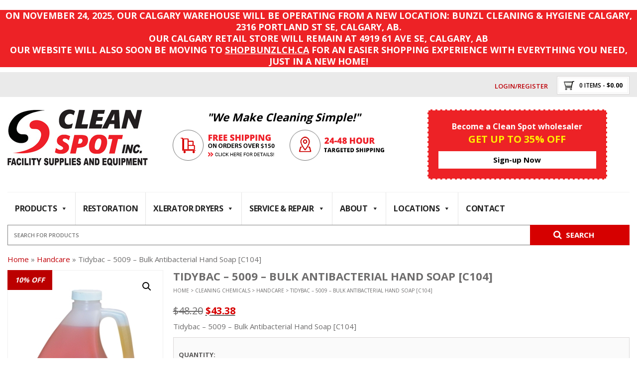

--- FILE ---
content_type: text/html; charset=UTF-8
request_url: https://cleanspot.ca/product/tidybac-5009-bulk-antibacterial-hand-soap-c104/
body_size: 25896
content:
<!DOCTYPE html>
<html class="no-js" lang="en-US" prefix="og: https://ogp.me/ns#" xmlns="http://www.w3.org/1999/xhtml" prefix="og: http://ogp.me/ns# fb: http://www.facebook.com/2008/fbml" >

<!-- START HEAD -->
<head>
    <meta charset="UTF-8">
    <meta http-equiv="X-UA-Compatible" content="IE=edge">
	
    	
        <meta name="viewport" content="width=device-width, initial-scale=1">
    
    <link rel="profile" href="http://gmpg.org/xfn/11">
    <link rel="pingback" href="https://cleanspot.ca/xmlrpc.php">
    <!-- HTML5 Shim and Respond.js IE8 support of HTML5 elements and media queries -->
    <!--[if lt IE 9]>
    <script src="https://cdn.cleanspot.ca/wp-content/themes/nielsen/core/assets/js/frontend/html5shiv.js"></script>
    <script src="https://cdn.cleanspot.ca/wp-content/themes/nielsen/core/assets/js/frontend/respond.min.js"></script>
    <![endif]-->

		
	<!-- Google Tag Manager -->
	<script>(function(w,d,s,l,i){w[l]=w[l]||[];w[l].push({'gtm.start':
	new Date().getTime(),event:'gtm.js'});var f=d.getElementsByTagName(s)[0],
	j=d.createElement(s),dl=l!='dataLayer'?'&l='+l:'';j.async=true;j.src=
	'https://www.googletagmanager.com/gtm.js?id='+i+dl;f.parentNode.insertBefore(j,f);
	})(window,document,'script','dataLayer','GTM-TQSWDJ6');</script>
	<!-- End Google Tag Manager -->
        <script type="text/javascript">document.documentElement.className = document.documentElement.className.replace( 'no-js', '' ) + ' yes-js js_active js'</script>
			<style>
							</style>
		
<!-- Search Engine Optimization by Rank Math PRO - https://rankmath.com/ -->
<title>Tidybac - 5009 - Bulk Antibacterial Hand Soap [C104] | Clean Spot</title>
<meta name="description" content="Shop Tidybac - 5009 - Bulk Antibacterial Hand Soap [C104] from Clean Spot. Free shipping options across Canada."/>
<meta name="robots" content="follow, index, max-snippet:-1, max-video-preview:-1, max-image-preview:large"/>
<link rel="canonical" href="https://cleanspot.ca/product/tidybac-5009-bulk-antibacterial-hand-soap-c104/" />
<meta property="og:locale" content="en_US" />
<meta property="og:type" content="product" />
<meta property="og:title" content="Tidybac - 5009 - Bulk Antibacterial Hand Soap [C104] | Clean Spot" />
<meta property="og:description" content="Shop Tidybac - 5009 - Bulk Antibacterial Hand Soap [C104] from Clean Spot. Free shipping options across Canada." />
<meta property="og:url" content="https://cleanspot.ca/product/tidybac-5009-bulk-antibacterial-hand-soap-c104/" />
<meta property="og:site_name" content="Clean Spot" />
<meta property="og:updated_time" content="2025-11-22T17:59:07-07:00" />
<meta property="og:image" content="https://cdn.cleanspot.ca/wp-content/uploads/2021/08/ADV-5009.jpg" />
<meta property="og:image:secure_url" content="https://cdn.cleanspot.ca/wp-content/uploads/2021/08/ADV-5009.jpg" />
<meta property="og:image:width" content="261" />
<meta property="og:image:height" content="498" />
<meta property="og:image:alt" content="Tidybac &#8211; 5009 &#8211; Bulk Antibacterial Hand Soap [C104]" />
<meta property="og:image:type" content="image/jpeg" />
<meta property="product:price:amount" content="43.38" />
<meta property="product:price:currency" content="CAD" />
<meta property="product:availability" content="instock" />
<meta property="product:retailer_item_id" content="ADV-5009" />
<meta name="twitter:card" content="summary_large_image" />
<meta name="twitter:title" content="Tidybac - 5009 - Bulk Antibacterial Hand Soap [C104] | Clean Spot" />
<meta name="twitter:description" content="Shop Tidybac - 5009 - Bulk Antibacterial Hand Soap [C104] from Clean Spot. Free shipping options across Canada." />
<meta name="twitter:site" content="@CleanSpot" />
<meta name="twitter:creator" content="@CleanSpot" />
<meta name="twitter:image" content="https://cdn.cleanspot.ca/wp-content/uploads/2021/08/ADV-5009.jpg" />
<meta name="twitter:label1" content="Price" />
<meta name="twitter:data1" content="&#036;43.38" />
<meta name="twitter:label2" content="Availability" />
<meta name="twitter:data2" content="In stock" />
<script type="application/ld+json" class="rank-math-schema-pro">{"@context":"https://schema.org","@graph":[{"@type":"Place","@id":"https://cleanspot.ca/#place","geo":{"@type":"GeoCoordinates","latitude":"50.9986583","longitude":"-113.9660613"},"hasMap":"https://www.google.com/maps/search/?api=1&amp;query=50.9986583,-113.9660613","address":{"@type":"PostalAddress","streetAddress":"4919 61 Ave SE","addressLocality":"Calgary","addressRegion":"AB","postalCode":"T2C 4R1","addressCountry":"CA"}},{"@type":"ImageObject","@id":"https://cdn.cleanspot.ca/wp-content/uploads/2021/08/ADV-5009.jpg","url":"https://cdn.cleanspot.ca/wp-content/uploads/2021/08/ADV-5009.jpg","width":"261","height":"498","inLanguage":"en-US"},{"@type":"BreadcrumbList","@id":"https://cleanspot.ca/product/tidybac-5009-bulk-antibacterial-hand-soap-c104/#breadcrumb","itemListElement":[{"@type":"ListItem","position":"1","item":{"@id":"https://cleanspot.ca","name":"Home"}},{"@type":"ListItem","position":"2","item":{"@id":"https://cleanspot.ca/products/cleaning-chemicals/handcare/","name":"Handcare"}},{"@type":"ListItem","position":"3","item":{"@id":"https://cleanspot.ca/product/tidybac-5009-bulk-antibacterial-hand-soap-c104/","name":"Tidybac &#8211; 5009 &#8211; Bulk Antibacterial Hand Soap [C104]"}}]},{"@type":"ItemPage","@id":"https://cleanspot.ca/product/tidybac-5009-bulk-antibacterial-hand-soap-c104/#webpage","url":"https://cleanspot.ca/product/tidybac-5009-bulk-antibacterial-hand-soap-c104/","name":"Tidybac - 5009 - Bulk Antibacterial Hand Soap [C104] | Clean Spot","datePublished":"2021-08-10T10:18:13-06:00","dateModified":"2025-11-22T17:59:07-07:00","isPartOf":{"@id":"https://cleanspot.ca/#website"},"primaryImageOfPage":{"@id":"https://cdn.cleanspot.ca/wp-content/uploads/2021/08/ADV-5009.jpg"},"inLanguage":"en-US","breadcrumb":{"@id":"https://cleanspot.ca/product/tidybac-5009-bulk-antibacterial-hand-soap-c104/#breadcrumb"}},{"@type":"Product","name":"Tidybac - 5009 - Bulk Antibacterial Hand Soap [C104] | Clean Spot","description":"Shop Tidybac - 5009 - Bulk Antibacterial Hand Soap from Clean Spot. Free shipping options across Canada.","sku":"ADV-5009","category":"Cleaning Chemicals &gt; Handcare","mainEntityOfPage":{"@id":"https://cleanspot.ca/product/tidybac-5009-bulk-antibacterial-hand-soap-c104/#webpage"},"image":[{"@type":"ImageObject","url":"https://cdn.cleanspot.ca/wp-content/uploads/2021/08/ADV-5009.jpg","height":"498","width":"261"}],"offers":{"@type":"Offer","price":"43.38","priceCurrency":"CAD","priceValidUntil":"2027-12-31","availability":"https://schema.org/InStock","itemCondition":"NewCondition","url":"https://cleanspot.ca/product/tidybac-5009-bulk-antibacterial-hand-soap-c104/","seller":{"@type":"Organization","@id":"https://cleanspot.ca/","name":"Clean Spot","url":"https://cleanspot.ca","logo":"https://cdn.cleanspot.ca/wp-content/uploads/2025/06/Clean-Spot-Logo.jpg"},"priceSpecification":{"price":"43.38","priceCurrency":"CAD","valueAddedTaxIncluded":"false"}},"@id":"https://cleanspot.ca/product/tidybac-5009-bulk-antibacterial-hand-soap-c104/#richSnippet"}]}</script>
<!-- /Rank Math WordPress SEO plugin -->

<link rel='dns-prefetch' href='//www.googletagmanager.com' />
<link rel='dns-prefetch' href='//fonts.googleapis.com' />
<link rel="alternate" type="application/rss+xml" title="Clean Spot &raquo; Feed" href="https://cleanspot.ca/feed/" />
<link rel="alternate" type="application/rss+xml" title="Clean Spot &raquo; Comments Feed" href="https://cleanspot.ca/comments/feed/" />
<link rel="alternate" type="application/rss+xml" title="Clean Spot &raquo; Tidybac &#8211; 5009 &#8211; Bulk Antibacterial Hand Soap [C104] Comments Feed" href="https://cleanspot.ca/product/tidybac-5009-bulk-antibacterial-hand-soap-c104/feed/" />
<link rel="alternate" title="oEmbed (JSON)" type="application/json+oembed" href="https://cleanspot.ca/wp-json/oembed/1.0/embed?url=https%3A%2F%2Fcleanspot.ca%2Fproduct%2Ftidybac-5009-bulk-antibacterial-hand-soap-c104%2F" />
<link rel="alternate" title="oEmbed (XML)" type="text/xml+oembed" href="https://cleanspot.ca/wp-json/oembed/1.0/embed?url=https%3A%2F%2Fcleanspot.ca%2Fproduct%2Ftidybac-5009-bulk-antibacterial-hand-soap-c104%2F&#038;format=xml" />
<style id='wp-img-auto-sizes-contain-inline-css' type='text/css'>
img:is([sizes=auto i],[sizes^="auto," i]){contain-intrinsic-size:3000px 1500px}
/*# sourceURL=wp-img-auto-sizes-contain-inline-css */
</style>
<style id='wp-emoji-styles-inline-css' type='text/css'>

	img.wp-smiley, img.emoji {
		display: inline !important;
		border: none !important;
		box-shadow: none !important;
		height: 1em !important;
		width: 1em !important;
		margin: 0 0.07em !important;
		vertical-align: -0.1em !important;
		background: none !important;
		padding: 0 !important;
	}
/*# sourceURL=wp-emoji-styles-inline-css */
</style>
<style id='wp-block-library-inline-css' type='text/css'>
:root{--wp-block-synced-color:#7a00df;--wp-block-synced-color--rgb:122,0,223;--wp-bound-block-color:var(--wp-block-synced-color);--wp-editor-canvas-background:#ddd;--wp-admin-theme-color:#007cba;--wp-admin-theme-color--rgb:0,124,186;--wp-admin-theme-color-darker-10:#006ba1;--wp-admin-theme-color-darker-10--rgb:0,107,160.5;--wp-admin-theme-color-darker-20:#005a87;--wp-admin-theme-color-darker-20--rgb:0,90,135;--wp-admin-border-width-focus:2px}@media (min-resolution:192dpi){:root{--wp-admin-border-width-focus:1.5px}}.wp-element-button{cursor:pointer}:root .has-very-light-gray-background-color{background-color:#eee}:root .has-very-dark-gray-background-color{background-color:#313131}:root .has-very-light-gray-color{color:#eee}:root .has-very-dark-gray-color{color:#313131}:root .has-vivid-green-cyan-to-vivid-cyan-blue-gradient-background{background:linear-gradient(135deg,#00d084,#0693e3)}:root .has-purple-crush-gradient-background{background:linear-gradient(135deg,#34e2e4,#4721fb 50%,#ab1dfe)}:root .has-hazy-dawn-gradient-background{background:linear-gradient(135deg,#faaca8,#dad0ec)}:root .has-subdued-olive-gradient-background{background:linear-gradient(135deg,#fafae1,#67a671)}:root .has-atomic-cream-gradient-background{background:linear-gradient(135deg,#fdd79a,#004a59)}:root .has-nightshade-gradient-background{background:linear-gradient(135deg,#330968,#31cdcf)}:root .has-midnight-gradient-background{background:linear-gradient(135deg,#020381,#2874fc)}:root{--wp--preset--font-size--normal:16px;--wp--preset--font-size--huge:42px}.has-regular-font-size{font-size:1em}.has-larger-font-size{font-size:2.625em}.has-normal-font-size{font-size:var(--wp--preset--font-size--normal)}.has-huge-font-size{font-size:var(--wp--preset--font-size--huge)}.has-text-align-center{text-align:center}.has-text-align-left{text-align:left}.has-text-align-right{text-align:right}.has-fit-text{white-space:nowrap!important}#end-resizable-editor-section{display:none}.aligncenter{clear:both}.items-justified-left{justify-content:flex-start}.items-justified-center{justify-content:center}.items-justified-right{justify-content:flex-end}.items-justified-space-between{justify-content:space-between}.screen-reader-text{border:0;clip-path:inset(50%);height:1px;margin:-1px;overflow:hidden;padding:0;position:absolute;width:1px;word-wrap:normal!important}.screen-reader-text:focus{background-color:#ddd;clip-path:none;color:#444;display:block;font-size:1em;height:auto;left:5px;line-height:normal;padding:15px 23px 14px;text-decoration:none;top:5px;width:auto;z-index:100000}html :where(.has-border-color){border-style:solid}html :where([style*=border-top-color]){border-top-style:solid}html :where([style*=border-right-color]){border-right-style:solid}html :where([style*=border-bottom-color]){border-bottom-style:solid}html :where([style*=border-left-color]){border-left-style:solid}html :where([style*=border-width]){border-style:solid}html :where([style*=border-top-width]){border-top-style:solid}html :where([style*=border-right-width]){border-right-style:solid}html :where([style*=border-bottom-width]){border-bottom-style:solid}html :where([style*=border-left-width]){border-left-style:solid}html :where(img[class*=wp-image-]){height:auto;max-width:100%}:where(figure){margin:0 0 1em}html :where(.is-position-sticky){--wp-admin--admin-bar--position-offset:var(--wp-admin--admin-bar--height,0px)}@media screen and (max-width:600px){html :where(.is-position-sticky){--wp-admin--admin-bar--position-offset:0px}}

/*# sourceURL=wp-block-library-inline-css */
</style><link rel='stylesheet' id='wc-blocks-style-css' href='https://cdn.cleanspot.ca/wp-content/plugins/woocommerce/assets/client/blocks/wc-blocks.css' type='text/css' media='all' />
<style id='global-styles-inline-css' type='text/css'>
:root{--wp--preset--aspect-ratio--square: 1;--wp--preset--aspect-ratio--4-3: 4/3;--wp--preset--aspect-ratio--3-4: 3/4;--wp--preset--aspect-ratio--3-2: 3/2;--wp--preset--aspect-ratio--2-3: 2/3;--wp--preset--aspect-ratio--16-9: 16/9;--wp--preset--aspect-ratio--9-16: 9/16;--wp--preset--color--black: #000000;--wp--preset--color--cyan-bluish-gray: #abb8c3;--wp--preset--color--white: #ffffff;--wp--preset--color--pale-pink: #f78da7;--wp--preset--color--vivid-red: #cf2e2e;--wp--preset--color--luminous-vivid-orange: #ff6900;--wp--preset--color--luminous-vivid-amber: #fcb900;--wp--preset--color--light-green-cyan: #7bdcb5;--wp--preset--color--vivid-green-cyan: #00d084;--wp--preset--color--pale-cyan-blue: #8ed1fc;--wp--preset--color--vivid-cyan-blue: #0693e3;--wp--preset--color--vivid-purple: #9b51e0;--wp--preset--gradient--vivid-cyan-blue-to-vivid-purple: linear-gradient(135deg,rgb(6,147,227) 0%,rgb(155,81,224) 100%);--wp--preset--gradient--light-green-cyan-to-vivid-green-cyan: linear-gradient(135deg,rgb(122,220,180) 0%,rgb(0,208,130) 100%);--wp--preset--gradient--luminous-vivid-amber-to-luminous-vivid-orange: linear-gradient(135deg,rgb(252,185,0) 0%,rgb(255,105,0) 100%);--wp--preset--gradient--luminous-vivid-orange-to-vivid-red: linear-gradient(135deg,rgb(255,105,0) 0%,rgb(207,46,46) 100%);--wp--preset--gradient--very-light-gray-to-cyan-bluish-gray: linear-gradient(135deg,rgb(238,238,238) 0%,rgb(169,184,195) 100%);--wp--preset--gradient--cool-to-warm-spectrum: linear-gradient(135deg,rgb(74,234,220) 0%,rgb(151,120,209) 20%,rgb(207,42,186) 40%,rgb(238,44,130) 60%,rgb(251,105,98) 80%,rgb(254,248,76) 100%);--wp--preset--gradient--blush-light-purple: linear-gradient(135deg,rgb(255,206,236) 0%,rgb(152,150,240) 100%);--wp--preset--gradient--blush-bordeaux: linear-gradient(135deg,rgb(254,205,165) 0%,rgb(254,45,45) 50%,rgb(107,0,62) 100%);--wp--preset--gradient--luminous-dusk: linear-gradient(135deg,rgb(255,203,112) 0%,rgb(199,81,192) 50%,rgb(65,88,208) 100%);--wp--preset--gradient--pale-ocean: linear-gradient(135deg,rgb(255,245,203) 0%,rgb(182,227,212) 50%,rgb(51,167,181) 100%);--wp--preset--gradient--electric-grass: linear-gradient(135deg,rgb(202,248,128) 0%,rgb(113,206,126) 100%);--wp--preset--gradient--midnight: linear-gradient(135deg,rgb(2,3,129) 0%,rgb(40,116,252) 100%);--wp--preset--font-size--small: 13px;--wp--preset--font-size--medium: 20px;--wp--preset--font-size--large: 36px;--wp--preset--font-size--x-large: 42px;--wp--preset--spacing--20: 0.44rem;--wp--preset--spacing--30: 0.67rem;--wp--preset--spacing--40: 1rem;--wp--preset--spacing--50: 1.5rem;--wp--preset--spacing--60: 2.25rem;--wp--preset--spacing--70: 3.38rem;--wp--preset--spacing--80: 5.06rem;--wp--preset--shadow--natural: 6px 6px 9px rgba(0, 0, 0, 0.2);--wp--preset--shadow--deep: 12px 12px 50px rgba(0, 0, 0, 0.4);--wp--preset--shadow--sharp: 6px 6px 0px rgba(0, 0, 0, 0.2);--wp--preset--shadow--outlined: 6px 6px 0px -3px rgb(255, 255, 255), 6px 6px rgb(0, 0, 0);--wp--preset--shadow--crisp: 6px 6px 0px rgb(0, 0, 0);}:where(.is-layout-flex){gap: 0.5em;}:where(.is-layout-grid){gap: 0.5em;}body .is-layout-flex{display: flex;}.is-layout-flex{flex-wrap: wrap;align-items: center;}.is-layout-flex > :is(*, div){margin: 0;}body .is-layout-grid{display: grid;}.is-layout-grid > :is(*, div){margin: 0;}:where(.wp-block-columns.is-layout-flex){gap: 2em;}:where(.wp-block-columns.is-layout-grid){gap: 2em;}:where(.wp-block-post-template.is-layout-flex){gap: 1.25em;}:where(.wp-block-post-template.is-layout-grid){gap: 1.25em;}.has-black-color{color: var(--wp--preset--color--black) !important;}.has-cyan-bluish-gray-color{color: var(--wp--preset--color--cyan-bluish-gray) !important;}.has-white-color{color: var(--wp--preset--color--white) !important;}.has-pale-pink-color{color: var(--wp--preset--color--pale-pink) !important;}.has-vivid-red-color{color: var(--wp--preset--color--vivid-red) !important;}.has-luminous-vivid-orange-color{color: var(--wp--preset--color--luminous-vivid-orange) !important;}.has-luminous-vivid-amber-color{color: var(--wp--preset--color--luminous-vivid-amber) !important;}.has-light-green-cyan-color{color: var(--wp--preset--color--light-green-cyan) !important;}.has-vivid-green-cyan-color{color: var(--wp--preset--color--vivid-green-cyan) !important;}.has-pale-cyan-blue-color{color: var(--wp--preset--color--pale-cyan-blue) !important;}.has-vivid-cyan-blue-color{color: var(--wp--preset--color--vivid-cyan-blue) !important;}.has-vivid-purple-color{color: var(--wp--preset--color--vivid-purple) !important;}.has-black-background-color{background-color: var(--wp--preset--color--black) !important;}.has-cyan-bluish-gray-background-color{background-color: var(--wp--preset--color--cyan-bluish-gray) !important;}.has-white-background-color{background-color: var(--wp--preset--color--white) !important;}.has-pale-pink-background-color{background-color: var(--wp--preset--color--pale-pink) !important;}.has-vivid-red-background-color{background-color: var(--wp--preset--color--vivid-red) !important;}.has-luminous-vivid-orange-background-color{background-color: var(--wp--preset--color--luminous-vivid-orange) !important;}.has-luminous-vivid-amber-background-color{background-color: var(--wp--preset--color--luminous-vivid-amber) !important;}.has-light-green-cyan-background-color{background-color: var(--wp--preset--color--light-green-cyan) !important;}.has-vivid-green-cyan-background-color{background-color: var(--wp--preset--color--vivid-green-cyan) !important;}.has-pale-cyan-blue-background-color{background-color: var(--wp--preset--color--pale-cyan-blue) !important;}.has-vivid-cyan-blue-background-color{background-color: var(--wp--preset--color--vivid-cyan-blue) !important;}.has-vivid-purple-background-color{background-color: var(--wp--preset--color--vivid-purple) !important;}.has-black-border-color{border-color: var(--wp--preset--color--black) !important;}.has-cyan-bluish-gray-border-color{border-color: var(--wp--preset--color--cyan-bluish-gray) !important;}.has-white-border-color{border-color: var(--wp--preset--color--white) !important;}.has-pale-pink-border-color{border-color: var(--wp--preset--color--pale-pink) !important;}.has-vivid-red-border-color{border-color: var(--wp--preset--color--vivid-red) !important;}.has-luminous-vivid-orange-border-color{border-color: var(--wp--preset--color--luminous-vivid-orange) !important;}.has-luminous-vivid-amber-border-color{border-color: var(--wp--preset--color--luminous-vivid-amber) !important;}.has-light-green-cyan-border-color{border-color: var(--wp--preset--color--light-green-cyan) !important;}.has-vivid-green-cyan-border-color{border-color: var(--wp--preset--color--vivid-green-cyan) !important;}.has-pale-cyan-blue-border-color{border-color: var(--wp--preset--color--pale-cyan-blue) !important;}.has-vivid-cyan-blue-border-color{border-color: var(--wp--preset--color--vivid-cyan-blue) !important;}.has-vivid-purple-border-color{border-color: var(--wp--preset--color--vivid-purple) !important;}.has-vivid-cyan-blue-to-vivid-purple-gradient-background{background: var(--wp--preset--gradient--vivid-cyan-blue-to-vivid-purple) !important;}.has-light-green-cyan-to-vivid-green-cyan-gradient-background{background: var(--wp--preset--gradient--light-green-cyan-to-vivid-green-cyan) !important;}.has-luminous-vivid-amber-to-luminous-vivid-orange-gradient-background{background: var(--wp--preset--gradient--luminous-vivid-amber-to-luminous-vivid-orange) !important;}.has-luminous-vivid-orange-to-vivid-red-gradient-background{background: var(--wp--preset--gradient--luminous-vivid-orange-to-vivid-red) !important;}.has-very-light-gray-to-cyan-bluish-gray-gradient-background{background: var(--wp--preset--gradient--very-light-gray-to-cyan-bluish-gray) !important;}.has-cool-to-warm-spectrum-gradient-background{background: var(--wp--preset--gradient--cool-to-warm-spectrum) !important;}.has-blush-light-purple-gradient-background{background: var(--wp--preset--gradient--blush-light-purple) !important;}.has-blush-bordeaux-gradient-background{background: var(--wp--preset--gradient--blush-bordeaux) !important;}.has-luminous-dusk-gradient-background{background: var(--wp--preset--gradient--luminous-dusk) !important;}.has-pale-ocean-gradient-background{background: var(--wp--preset--gradient--pale-ocean) !important;}.has-electric-grass-gradient-background{background: var(--wp--preset--gradient--electric-grass) !important;}.has-midnight-gradient-background{background: var(--wp--preset--gradient--midnight) !important;}.has-small-font-size{font-size: var(--wp--preset--font-size--small) !important;}.has-medium-font-size{font-size: var(--wp--preset--font-size--medium) !important;}.has-large-font-size{font-size: var(--wp--preset--font-size--large) !important;}.has-x-large-font-size{font-size: var(--wp--preset--font-size--x-large) !important;}
/*# sourceURL=global-styles-inline-css */
</style>

<style id='classic-theme-styles-inline-css' type='text/css'>
/*! This file is auto-generated */
.wp-block-button__link{color:#fff;background-color:#32373c;border-radius:9999px;box-shadow:none;text-decoration:none;padding:calc(.667em + 2px) calc(1.333em + 2px);font-size:1.125em}.wp-block-file__button{background:#32373c;color:#fff;text-decoration:none}
/*# sourceURL=/wp-includes/css/classic-themes.min.css */
</style>
<link rel='stylesheet' id='ced_cng-style-css' href='https://cdn.cleanspot.ca/wp-content/plugins/one-click-order-reorder/assets/css/style.min.css' type='text/css' media='all' />
<link rel='stylesheet' id='photoswipe-css' href='https://cdn.cleanspot.ca/wp-content/plugins/woocommerce/assets/css/photoswipe/photoswipe.min.css' type='text/css' media='all' />
<link rel='stylesheet' id='photoswipe-default-skin-css' href='https://cdn.cleanspot.ca/wp-content/plugins/woocommerce/assets/css/photoswipe/default-skin/default-skin.min.css' type='text/css' media='all' />
<link rel='stylesheet' id='yit-layout-css' href='https://cdn.cleanspot.ca/wp-content/themes/neilsen-child/woocommerce/style.css' type='text/css' media='' />
<style id='woocommerce-inline-inline-css' type='text/css'>
.woocommerce form .form-row .required { visibility: visible; }
/*# sourceURL=woocommerce-inline-inline-css */
</style>
<link rel='stylesheet' id='megamenu-css' href='https://cdn.cleanspot.ca/wp-content/uploads/maxmegamenu/style.css' type='text/css' media='all' />
<link rel='stylesheet' id='dashicons-css' href='https://cleanspot.ca/wp-includes/css/dashicons.min.css' type='text/css' media='all' />
<style id='dashicons-inline-css' type='text/css'>
[data-font="Dashicons"]:before {font-family: 'Dashicons' !important;content: attr(data-icon) !important;speak: none !important;font-weight: normal !important;font-variant: normal !important;text-transform: none !important;line-height: 1 !important;font-style: normal !important;-webkit-font-smoothing: antialiased !important;-moz-osx-font-smoothing: grayscale !important;}
/*# sourceURL=dashicons-inline-css */
</style>
<link rel='stylesheet' id='yith_wcas_frontend-css' href='https://cdn.cleanspot.ca/wp-content/plugins/yith-woocommerce-ajax-search-premium/assets/css/yith_wcas_ajax_search.css' type='text/css' media='all' />
<style id='yith_wcas_frontend-inline-css' type='text/css'>

                .autocomplete-suggestion{
                    padding-right: 0px;
                }
                .woocommerce .autocomplete-suggestion  span.yith_wcas_result_on_sale,
                .autocomplete-suggestion  span.yith_wcas_result_on_sale{
                        background: #c0392b;
                        color: #ffffff
                }
                .woocommerce .autocomplete-suggestion  span.yith_wcas_result_outofstock,
                .autocomplete-suggestion  span.yith_wcas_result_outofstock{
                        background: #7a7a7a;
                        color: #ffffff
                }
                .woocommerce .autocomplete-suggestion  span.yith_wcas_result_featured,
                .autocomplete-suggestion  span.yith_wcas_result_featured{
                        background: #c0392b;
                        color: #ffffff
                }
                .autocomplete-suggestion img{
                    width: 50px;
                }
                .autocomplete-suggestion .yith_wcas_result_content .title{
                    color: #004b91;
                }
                .autocomplete-suggestion{
                                    min-height: 60px;
                                }
/*# sourceURL=yith_wcas_frontend-inline-css */
</style>
<link rel='stylesheet' id='woocommerce_prettyPhoto_css-css' href='https://cdn.cleanspot.ca/wp-content/plugins/woocommerce/assets/css/prettyPhoto.css' type='text/css' media='all' />
<link rel='stylesheet' id='jquery-selectBox-css' href='https://cdn.cleanspot.ca/wp-content/plugins/yith-woocommerce-wishlist-premium/assets/css/jquery.selectBox.css' type='text/css' media='all' />
<link rel='stylesheet' id='yith-wcwl-user-main-css' href='https://cdn.cleanspot.ca/wp-content/themes/neilsen-child/wishlist.css' type='text/css' media='all' />
<link rel='stylesheet' id='yith-wcwl-font-awesome-css' href='https://cdn.cleanspot.ca/wp-content/plugins/yith-woocommerce-wishlist-premium/assets/css/font-awesome.min.css' type='text/css' media='all' />
<link rel='stylesheet' id='js_composer_front-css-css' href='https://cdn.cleanspot.ca/wp-content/plugins/js_composer/assets/css/js_composer.min.css' type='text/css' media='all' />
<link rel='stylesheet' id='bootstrap-twitter-css' href='https://cdn.cleanspot.ca/wp-content/themes/nielsen/theme/assets/bootstrap/css/bootstrap.min.css' type='text/css' media='all' />
<link rel='stylesheet' id='parent-style-css' href='https://cdn.cleanspot.ca/wp-content/themes/nielsen/style.css' type='text/css' media='all' />
<link rel='stylesheet' id='woocommerce-parent-style-css' href='https://cdn.cleanspot.ca/wp-content/themes/nielsen/woocommerce/style.css' type='text/css' media='all' />
<link rel='stylesheet' id='yit-icon-retinaicon-font-css' href='https://cdn.cleanspot.ca/wp-content/themes/nielsen/theme/assets/fonts/retinaicon-font/style.css' type='text/css' media='all' />
<link rel='stylesheet' id='font-awesome-css' href='https://cdn.cleanspot.ca/wp-content/plugins/yith-woocommerce-ajax-search-premium/plugin-fw/assets/fonts/font-awesome/font-awesome.min.css' type='text/css' media='all' />
<style id='font-awesome-inline-css' type='text/css'>
[data-font="FontAwesome"]:before {font-family: 'FontAwesome' !important;content: attr(data-icon) !important;speak: none !important;font-weight: normal !important;font-variant: normal !important;text-transform: none !important;line-height: 1 !important;font-style: normal !important;-webkit-font-smoothing: antialiased !important;-moz-osx-font-smoothing: grayscale !important;}
/*# sourceURL=font-awesome-inline-css */
</style>
<link rel='stylesheet' id='theme-stylesheet-css' href='https://cdn.cleanspot.ca/wp-content/themes/neilsen-child/style.css' type='text/css' media='all' />
<link rel='stylesheet' id='shortcodes-css' href='https://cdn.cleanspot.ca/wp-content/themes/nielsen/theme/assets/css/shortcodes.css' type='text/css' media='all' />
<link rel='stylesheet' id='widgets-theme-css' href='https://cdn.cleanspot.ca/wp-content/themes/nielsen/theme/assets/css/widgets.css' type='text/css' media='all' />
<link rel='stylesheet' id='comment-stylesheet-css' href='https://cdn.cleanspot.ca/wp-content/themes/nielsen/theme/assets/css/comment.css' type='text/css' media='all' />
<link rel='stylesheet' id='animate-css' href='https://cdn.cleanspot.ca/wp-content/themes/nielsen/theme/assets/css/animate.css' type='text/css' media='all' />
<link rel='stylesheet' id='prettyPhoto-css' href='https://cdn.cleanspot.ca/wp-content/themes/nielsen/theme/assets/css/prettyPhoto.css' type='text/css' media='all' />
<link rel='stylesheet' id='owl-slider-css' href='https://cdn.cleanspot.ca/wp-content/themes/nielsen/theme/assets/css/owl.css' type='text/css' media='all' />
<link rel='stylesheet' id='scrollbar-css' href='https://cdn.cleanspot.ca/wp-content/themes/nielsen/theme/assets/css/scrollbar.css' type='text/css' media='all' />
<link rel='stylesheet' id='google-fonts-css' href='//fonts.googleapis.com/css?family=Open+Sans%3Aregular%2C600%2C700%2C400%2C500%2C300%2C800%7CSource+Sans+Pro%3Aregular%7COpen+Sans+Condensed%3A300%2C800&#038;ver=6.9' type='text/css' media='all' />
<link rel='stylesheet' id='cache-dynamics-css' href='https://cdn.cleanspot.ca/wp-content/themes/neilsen-child/cache/dynamics.css' type='text/css' media='all' />
<link rel='stylesheet' id='responsive-css' href='https://cdn.cleanspot.ca/wp-content/themes/nielsen/theme/assets/css/responsive.css' type='text/css' media='all' />
<link rel='stylesheet' id='custom-css' href='https://cdn.cleanspot.ca/wp-content/themes/neilsen-child/custom.css' type='text/css' media='all' />
<script type="text/javascript" id="woocommerce-google-analytics-integration-gtag-js-after">
/* <![CDATA[ */
/* Google Analytics for WooCommerce (gtag.js) */
					window.dataLayer = window.dataLayer || [];
					function gtag(){dataLayer.push(arguments);}
					// Set up default consent state.
					for ( const mode of [{"analytics_storage":"denied","ad_storage":"denied","ad_user_data":"denied","ad_personalization":"denied","region":["AT","BE","BG","HR","CY","CZ","DK","EE","FI","FR","DE","GR","HU","IS","IE","IT","LV","LI","LT","LU","MT","NL","NO","PL","PT","RO","SK","SI","ES","SE","GB","CH"]}] || [] ) {
						gtag( "consent", "default", { "wait_for_update": 500, ...mode } );
					}
					gtag("js", new Date());
					gtag("set", "developer_id.dOGY3NW", true);
					gtag("config", "G-QYKTTB8SDR", {"track_404":true,"allow_google_signals":true,"logged_in":false,"linker":{"domains":[],"allow_incoming":false},"custom_map":{"dimension1":"logged_in"}});
//# sourceURL=woocommerce-google-analytics-integration-gtag-js-after
/* ]]> */
</script>
<script type="text/javascript" id="jquery-core-js-extra">
/* <![CDATA[ */
var yit = {"isRtl":"","ajaxurl":"https://cleanspot.ca/wp-admin/admin-ajax.php","responsive_menu_text":"Navigate to...","price_filter_slider":"yes","added_to_cart_layout":"label","added_to_cart_text":"Added","load_gif":"https://cdn.cleanspot.ca/wp-content/themes/nielsen/theme/assets/images/search.gif","search_button":"GO","add_to_compare":"Add to compare","added_to_compare":"Added to compare"};
var yit_woocommerce = {"version":"10.4.3","yit_shop_show_reviews_tab_opened":"no","shop_minicart_scrollable":"yes","ajax_search_premium_installed":"1"};
//# sourceURL=jquery-core-js-extra
/* ]]> */
</script>
<script type="text/javascript" src="https://cleanspot.ca/wp-includes/js/jquery/jquery.min.js" id="jquery-core-js"></script>
<script type="text/javascript" src="https://cleanspot.ca/wp-includes/js/jquery/jquery-migrate.min.js" id="jquery-migrate-js"></script>
<script type="text/javascript" src="https://cdn.cleanspot.ca/wp-content/plugins/woocommerce/assets/js/jquery-blockui/jquery.blockUI.min.js" id="wc-jquery-blockui-js" data-wp-strategy="defer"></script>
<script type="text/javascript" id="wc-add-to-cart-js-extra">
/* <![CDATA[ */
var wc_add_to_cart_params = {"ajax_url":"/wp-admin/admin-ajax.php","wc_ajax_url":"/?wc-ajax=%%endpoint%%","i18n_view_cart":"View cart","cart_url":"","is_cart":"","cart_redirect_after_add":"no"};
//# sourceURL=wc-add-to-cart-js-extra
/* ]]> */
</script>
<script type="text/javascript" src="https://cdn.cleanspot.ca/wp-content/plugins/woocommerce/assets/js/frontend/add-to-cart.min.js" id="wc-add-to-cart-js" data-wp-strategy="defer"></script>
<script type="text/javascript" src="https://cdn.cleanspot.ca/wp-content/plugins/woocommerce/assets/js/zoom/jquery.zoom.min.js" id="wc-zoom-js" defer="defer" data-wp-strategy="defer"></script>
<script type="text/javascript" src="https://cdn.cleanspot.ca/wp-content/plugins/woocommerce/assets/js/flexslider/jquery.flexslider.min.js" id="wc-flexslider-js" defer="defer" data-wp-strategy="defer"></script>
<script type="text/javascript" src="https://cdn.cleanspot.ca/wp-content/plugins/woocommerce/assets/js/photoswipe/photoswipe.min.js" id="wc-photoswipe-js" defer="defer" data-wp-strategy="defer"></script>
<script type="text/javascript" src="https://cdn.cleanspot.ca/wp-content/plugins/woocommerce/assets/js/photoswipe/photoswipe-ui-default.min.js" id="wc-photoswipe-ui-default-js" defer="defer" data-wp-strategy="defer"></script>
<script type="text/javascript" id="wc-single-product-js-extra">
/* <![CDATA[ */
var wc_single_product_params = {"i18n_required_rating_text":"Please select a rating","i18n_rating_options":["1 of 5 stars","2 of 5 stars","3 of 5 stars","4 of 5 stars","5 of 5 stars"],"i18n_product_gallery_trigger_text":"View full-screen image gallery","review_rating_required":"yes","flexslider":{"rtl":false,"animation":"slide","smoothHeight":true,"directionNav":false,"controlNav":"thumbnails","slideshow":false,"animationSpeed":500,"animationLoop":false,"allowOneSlide":false},"zoom_enabled":"1","zoom_options":[],"photoswipe_enabled":"1","photoswipe_options":{"shareEl":false,"closeOnScroll":false,"history":false,"hideAnimationDuration":0,"showAnimationDuration":0},"flexslider_enabled":"1"};
//# sourceURL=wc-single-product-js-extra
/* ]]> */
</script>
<script type="text/javascript" src="https://cdn.cleanspot.ca/wp-content/plugins/woocommerce/assets/js/frontend/single-product.min.js" id="wc-single-product-js" defer="defer" data-wp-strategy="defer"></script>
<script type="text/javascript" src="https://cdn.cleanspot.ca/wp-content/plugins/woocommerce/assets/js/js-cookie/js.cookie.min.js" id="wc-js-cookie-js" defer="defer" data-wp-strategy="defer"></script>
<script type="text/javascript" id="woocommerce-js-extra">
/* <![CDATA[ */
var woocommerce_params = {"ajax_url":"/wp-admin/admin-ajax.php","wc_ajax_url":"/?wc-ajax=%%endpoint%%","i18n_password_show":"Show password","i18n_password_hide":"Hide password"};
//# sourceURL=woocommerce-js-extra
/* ]]> */
</script>
<script type="text/javascript" src="https://cdn.cleanspot.ca/wp-content/plugins/woocommerce/assets/js/frontend/woocommerce.min.js" id="woocommerce-js" defer="defer" data-wp-strategy="defer"></script>
<script type="text/javascript" src="https://cdn.cleanspot.ca/wp-content/plugins/js_composer/assets/js/vendors/woocommerce-add-to-cart.js" id="vc_woocommerce-add-to-cart-js-js"></script>
<script type="text/javascript" src="https://cdn.cleanspot.ca/wp-content/plugins/woocommerce/assets/js/prettyPhoto/jquery.prettyPhoto.min.js" id="wc-prettyPhoto-js" defer="defer" data-wp-strategy="defer"></script>
<script></script><link rel="https://api.w.org/" href="https://cleanspot.ca/wp-json/" /><link rel="alternate" title="JSON" type="application/json" href="https://cleanspot.ca/wp-json/wp/v2/product/1317404" /><link rel="EditURI" type="application/rsd+xml" title="RSD" href="https://cleanspot.ca/xmlrpc.php?rsd" />
<meta name="generator" content="WordPress 6.9" />
<link rel='shortlink' href='https://cleanspot.ca/?p=1317404' />
<script type="text/javascript" src="https://secure.gift2pair.com/js/210737.js" ></script>
<noscript><img alt="" src="https://secure.gift2pair.com/210737.png" style="display:none;" /></noscript>        <style type="text/css">
                        body, .st-content, .st-content-inner {
            background-color: #ffffff;            }
                                </style>
    <meta property="og:site_name" content="Clean Spot"/>
<meta property="og:title" content="Tidybac - 5009 - Bulk Antibacterial Hand Soap [C104] | Clean Spot"/>
<meta property="og:url" content="https://cleanspot.ca/product/tidybac-5009-bulk-antibacterial-hand-soap-c104/"/>
<meta property="og:description" content="Tidybac - 5009 - Bulk Antibacterial Hand Soap "/>
<meta property="og:image" content="https://cdn.cleanspot.ca/wp-content/uploads/2021/08/ADV-5009.jpg"/>
	<noscript><style>.woocommerce-product-gallery{ opacity: 1 !important; }</style></noscript>
	<meta name="generator" content="Powered by WPBakery Page Builder - drag and drop page builder for WordPress."/>
<link rel="icon" href="https://cdn.cleanspot.ca/wp-content/uploads/2017/07/cleanspot-favicon.jpg" sizes="32x32" />
<link rel="icon" href="https://cdn.cleanspot.ca/wp-content/uploads/2017/07/cleanspot-favicon.jpg" sizes="192x192" />
<link rel="apple-touch-icon" href="https://cdn.cleanspot.ca/wp-content/uploads/2017/07/cleanspot-favicon.jpg" />
<meta name="msapplication-TileImage" content="https://cdn.cleanspot.ca/wp-content/uploads/2017/07/cleanspot-favicon.jpg" />
		<style type="text/css" id="wp-custom-css">
			/*
You can add your own CSS here.

Click the help icon above to learn more.
*/
.timing-shedule .wpb_wrapper p{
	    display: flex;
    justify-content: flex-start;
}
.timing-shedule .wpb_wrapper p strong{
	  margin-right: 50px;
    width: 115px;
}
.blog #header-search {
    display: none;
}

.single-post #header-search {
    display: none;
}
.single-post .sidebar.sidebar-right.col-sm-3.clearfix {
    display: none;
}
 
a.addresses {
	position:relative !important; 
	top:-12px !important;
	font-weight:600;
	font-size:110%;
	color: #bd0109 !important;
}

a.delete {
padding: .5rem 1rem;
background: #222;
color: #fff;
font-size: 1.25rem;
text-transform: uppercase;
}

a.delete:before {
    content:"\f00d"; 
    font-family:FontAwesome; 
    margin-right:.5rem;
	font-size:2rem;
	vertical-align:sub;
}

.mobileAddresses {
background: #fff;
padding: 8.5px 7px;
border: 1px solid #CECECE;
margin-right: .5rem;
}

.mobileAddresses:after {
content: " My Addresses";
}

@media all and (min-width:768px) {
.mobileAddresses {display:none;}
}

@media all and (max-width:767px) {
.addresses {display:none;}
div#topbar-right {display:inline-flex;}
div.custom-html-widget {margin-top:6.5px !important;}
}		</style>
		<noscript><style> .wpb_animate_when_almost_visible { opacity: 1; }</style></noscript><style type="text/css">/** Mega Menu CSS: fs **/</style>

    
    	<h2 style="text-align: center; margin-block: 0; background-color: #ed2226; color: white; padding-block: 1.5rem; line-height: 1.3;">On November 24, 2025, our Calgary warehouse will be operating from a new location: Bunzl Cleaning & Hygiene Calgary, 2316 Portland St SE, Calgary, AB. <br> Our Calgary Retail Store will remain at 4919 61 Ave SE, Calgary, AB <br> Our website will also soon be moving to <a href="https://www.shopbunzlch.ca" style="color: white; text-decoration: underline;">shopbunzlch.ca</a> for an easier shopping experience with everything you need, just in a new home!</h2>

<link rel='stylesheet' id='wc-stripe-blocks-checkout-style-css' href='https://cdn.cleanspot.ca/wp-content/plugins/woocommerce-gateway-stripe/build/upe-blocks.css' type='text/css' media='all' />
<link rel='stylesheet' id='wc-stripe-upe-classic-css' href='https://cdn.cleanspot.ca/wp-content/plugins/woocommerce-gateway-stripe/build/upe-classic.css' type='text/css' media='all' />
<link rel='stylesheet' id='stripelink_styles-css' href='https://cdn.cleanspot.ca/wp-content/plugins/woocommerce-gateway-stripe/assets/css/stripe-link.css' type='text/css' media='all' />
</head>
<!-- END HEAD -->

<!-- START BODY -->
<body class="wp-singular product-template-default single single-product postid-1317404 wp-theme-nielsen wp-child-theme-neilsen-child theme-nielsen woocommerce woocommerce-page woocommerce-no-js mega-menu-nav metaslider-plugin ywcas-nielsen-child stretched-layout chrome responsive wpb-js-composer js-comp-ver-8.5 vc_responsive" id="home">
	
	<!-- Google Tag Manager (noscript) -->
	<noscript><iframe src="https://www.googletagmanager.com/ns.html?id=GTM-TQSWDJ6"
	height="0" width="0" style="display:none;visibility:hidden"></iframe></noscript>
	<!-- End Google Tag Manager (noscript) -->


    <!-- START WRAPPER -->
<div id="wrapper" class="clearfix">
<!-- START TOPBAR -->
<div id="topbar"
     class="">
    <div class="container">
        <div class="clearfix header-wrapper">

                            <div id="topbar-left">
                    <div id="text-7" class="widget widget_text">			<div class="textwidget"><div class='header-phone vc_hidden-lg vc_hidden-md' style='position:relative; top:-5px;'>
<i data-font='retinaicon-font' data-name='' data-key='retina-communication-002' data-icon=''></i> <a href='tel:+18662812185'>(866) 281-2185</a>
</div>
</div>
		</div>                </div>
            
                            <div id="topbar-right">
                                    <div id="welcome-menu-login" class="nav">
                    <ul id="menu-welcome-login">
                        <li class="menu-item login-menu">
                            <a href="https://cleanspot.ca/my-account/">Login/Register</a>

	                        
                        </li>
                    </ul>
                </div>
            <div id="header">
		  <div id="header-sidebar" class="nav">        <div class="yit_cart_widget widget_shopping_cart">
	                    <a class="cart_label cart-items" href="https://cleanspot.ca/cart/">
	            <img src="https://cdn.cleanspot.ca/wp-content/themes/nielsen/theme/assets/images/cart.png" alt="Mini Cart" class="icon-bg yit-image" />                <span class="yit-mini-cart-icon">
                    <span class="cart-items-number">0 items</span> -
                    <span class="cart-total"><span class="woocommerce-Price-amount amount"><bdi><span class="woocommerce-Price-currencySymbol">&#36;</span>0.00</bdi></span></span>
                </span>
            </a>

            <div class="cart_wrapper ">

                <div class="widget_shopping_cart_content group scrollbar-outer">
                <ul class="cart_list product_list_widget ">

					                
                        <li class="empty">No products in the cart.</li>
                
                                    
                	</ul><!-- end product list -->
                    					
                    
                </div>

            </div>
        </div>
		</div>
		  </div>                                    </div>
            

        </div>
    </div>
</div>
<!-- END TOPBAR -->
<!-- START HEADER -->
<header id="header" class="clearfix skin2 search-big">
<div id="header-container">
    <div class="container">
        <div class="header-wrapper clearfix">

                <!-- HEADER MENU TRIGGER -->
    <div id="mobile-menu-trigger" class="mobile-menu-trigger"><a href="#" data-effect="st-effect-4" class="glyphicon glyphicon-align-justify visible-xs"></a></div>

<!-- START LOGO -->
<div id="logo" class="no-tagline" >

            <a id="logo-img" href="https://cleanspot.ca" title="Clean Spot">
                        <img src="https://cdn.cleanspot.ca/wp-content/uploads/2017/06/cleanspot-logo.jpg" title="Clean Spot" alt="Clean Spot" width="282" height="114" />
        </a>
    
    
</div>
<!-- END LOGO -->

<!-- custom-header-layout --> 
		  <div class='vc_col-md-9 vc_col-sm-6 vc_col-xs-6' style='margin-bottom:25px;'>	
				<div class='vc_row vc_hidden-xs' >
					<div class='vc_col-md-7 vc_col-sm-12  header-tagline'>
					   <em><strong>"We Make Cleaning Simple!"</strong></em>
					  <div class='image-container'>
					        <div class='vc_hidden-sm vc_hidden-xs text-right'>
                              <a href='/shipping-policy/'><img src='https://cdn.cleanspot.ca/wp-content/uploads/2022/09/header_free-shipping-2022.png' alt='Free Shipping on orders over $150'></a>
                            </div>
                            <div class='vc_hidden-sm vc_hidden-xs' style='padding-left: 1em;'>
                              <a href='/shipping-policy/'><img src='https://cdn.cleanspot.ca/wp-content/uploads/2019/02/header_Targeted-Delivery.png' alt='Targeted Delivery'></a>
                            </div>
                        </div> 
 
					</div>
					<div class='vc_col-md-5 vc_hidden-sm vc_hidden-xs'>
					    <div class='header-callout'>
							<p style='font-size:16px;'>Become a Clean Spot wholesaler <br/> <span class='text-gold' style='font-size:20px; font-weight: bold; text-transform: uppercase;'>get up to 35% off</span></p> 
                             <a href='/reseller-sign-up/' class='sign-up-now'>Sign-up Now</a>   
                        </div>
					</div>
				</div>
		</div>
<!-- START NAVIGATION -->
<nav id="nav" role="navigation" class="nav header-nav">

    <div id="mega-menu-wrap-nav" class="mega-menu-wrap"><div class="mega-menu-toggle"><div class="mega-toggle-blocks-left"></div><div class="mega-toggle-blocks-center"></div><div class="mega-toggle-blocks-right"><div class='mega-toggle-block mega-menu-toggle-block mega-toggle-block-1' id='mega-toggle-block-1' tabindex='0'><span class='mega-toggle-label' role='button' aria-expanded='false'><span class='mega-toggle-label-closed'>MENU</span><span class='mega-toggle-label-open'>MENU</span></span></div></div></div><ul id="mega-menu-nav" class="mega-menu max-mega-menu mega-menu-horizontal mega-no-js" data-event="hover_intent" data-effect="disabled" data-effect-speed="200" data-effect-mobile="disabled" data-effect-speed-mobile="0" data-mobile-force-width="false" data-second-click="go" data-document-click="collapse" data-vertical-behaviour="standard" data-breakpoint="600" data-unbind="true" data-mobile-state="collapse_all" data-mobile-direction="vertical" data-hover-intent-timeout="300" data-hover-intent-interval="100"><li class="mega-subnav-mega mega-menu-item mega-menu-item-type-post_type mega-menu-item-object-page mega-menu-item-has-children mega-current_page_parent mega-menu-megamenu mega-menu-grid mega-align-bottom-left mega-menu-grid mega-menu-item-545709 subnav-mega" id="mega-menu-item-545709"><a class="mega-menu-link" href="https://cleanspot.ca/products/" aria-expanded="false" tabindex="0">Products<span class="mega-indicator" aria-hidden="true"></span></a>
<ul class="mega-sub-menu" role='presentation'>
<li class="mega-menu-row" id="mega-menu-545709-0">
	<ul class="mega-sub-menu" style='--columns:12' role='presentation'>
<li class="mega-menu-column mega-menu-columns-3-of-12" style="--columns:12; --span:3" id="mega-menu-545709-0-0">
		<ul class="mega-sub-menu">
<li class="mega-menu-item mega-menu-item-type-taxonomy mega-menu-item-object-product_cat mega-menu-item-545710" id="mega-menu-item-545710"><a class="mega-menu-link" href="https://cleanspot.ca/products/bins/">Bins</a></li><li class="mega-menu-item mega-menu-item-type-taxonomy mega-menu-item-object-product_cat mega-menu-item-545711" id="mega-menu-item-545711"><a class="mega-menu-link" href="https://cleanspot.ca/products/building-maintenance/">Building Maintenance</a></li><li class="mega-menu-item mega-menu-item-type-taxonomy mega-menu-item-object-product_cat mega-current-product-ancestor mega-menu-item-545713" id="mega-menu-item-545713"><a class="mega-menu-link" href="https://cleanspot.ca/products/cleaning-chemicals/">Cleaning Chemicals</a></li><li class="mega-menu-item mega-menu-item-type-taxonomy mega-menu-item-object-product_cat mega-menu-item-545714" id="mega-menu-item-545714"><a class="mega-menu-link" href="https://cleanspot.ca/products/cleaning-equipment/">Cleaning Equipment</a></li><li class="mega-menu-item mega-menu-item-type-taxonomy mega-menu-item-object-product_cat mega-menu-item-545712" id="mega-menu-item-545712"><a class="mega-menu-link" href="https://cleanspot.ca/products/carts-trucks/">Carts &amp; Trucks</a></li><li class="mega-menu-item mega-menu-item-type-taxonomy mega-menu-item-object-product_cat mega-menu-item-545715" id="mega-menu-item-545715"><a class="mega-menu-link" href="https://cleanspot.ca/products/cleaning-parts/">Cleaning Equipment - Parts</a></li><li class="mega-menu-item mega-menu-item-type-taxonomy mega-menu-item-object-product_cat mega-menu-item-545716" id="mega-menu-item-545716"><a class="mega-menu-link" href="https://cleanspot.ca/products/cleaning-tools/">Cleaning Tools &amp; Accessories</a></li>		</ul>
</li><li class="mega-menu-column mega-menu-columns-3-of-12" style="--columns:12; --span:3" id="mega-menu-545709-0-1">
		<ul class="mega-sub-menu">
<li class="mega-menu-item mega-menu-item-type-taxonomy mega-menu-item-object-product_cat mega-menu-item-545718" id="mega-menu-item-545718"><a class="mega-menu-link" href="https://cleanspot.ca/products/dust-mopping-supplies/">Dust Mopping Supplies</a></li><li class="mega-menu-item mega-menu-item-type-taxonomy mega-menu-item-object-product_cat mega-menu-item-545719" id="mega-menu-item-545719"><a class="mega-menu-link" href="https://cleanspot.ca/products/floor-pads-screens/">Floor Pads &amp; Screens</a></li><li class="mega-menu-item mega-menu-item-type-taxonomy mega-menu-item-object-product_cat mega-menu-item-545720" id="mega-menu-item-545720"><a class="mega-menu-link" href="https://cleanspot.ca/products/garbage-bags/">Garbage Bags</a></li>		</ul>
</li><li class="mega-menu-column mega-menu-columns-3-of-12" style="--columns:12; --span:3" id="mega-menu-545709-0-2">
		<ul class="mega-sub-menu">
<li class="mega-menu-item mega-menu-item-type-taxonomy mega-menu-item-object-product_cat mega-menu-item-545721" id="mega-menu-item-545721"><a class="mega-menu-link" href="https://cleanspot.ca/products/hand-dryers/">Hand Dryers</a></li><li class="mega-menu-item mega-menu-item-type-taxonomy mega-menu-item-object-product_cat mega-menu-item-545722" id="mega-menu-item-545722"><a class="mega-menu-link" href="https://cleanspot.ca/products/hospitality/">Hospitality Products</a></li><li class="mega-menu-item mega-menu-item-type-taxonomy mega-menu-item-object-product_cat mega-menu-item-545723" id="mega-menu-item-545723"><a class="mega-menu-link" href="https://cleanspot.ca/products/ice-melter/">Ice Melter</a></li><li class="mega-menu-item mega-menu-item-type-taxonomy mega-menu-item-object-product_cat mega-menu-item-545724" id="mega-menu-item-545724"><a class="mega-menu-link" href="https://cleanspot.ca/products/mats/">Mats</a></li><li class="mega-menu-item mega-menu-item-type-taxonomy mega-menu-item-object-product_cat mega-menu-item-545725" id="mega-menu-item-545725"><a class="mega-menu-link" href="https://cleanspot.ca/products/microfibre-cleaning/">MicroFibre Cleaning</a></li><li class="mega-menu-item mega-menu-item-type-taxonomy mega-menu-item-object-product_cat mega-menu-item-545726" id="mega-menu-item-545726"><a class="mega-menu-link" href="https://cleanspot.ca/products/miscellaneous/">Miscellaneous</a></li>		</ul>
</li><li class="mega-menu-column mega-menu-columns-3-of-12" style="--columns:12; --span:3" id="mega-menu-545709-0-3">
		<ul class="mega-sub-menu">
<li class="mega-menu-item mega-menu-item-type-taxonomy mega-menu-item-object-product_cat mega-menu-item-545727" id="mega-menu-item-545727"><a class="mega-menu-link" href="https://cleanspot.ca/products/paper/">Paper And Packaging</a></li><li class="mega-menu-item mega-menu-item-type-taxonomy mega-menu-item-object-product_cat mega-menu-item-545728" id="mega-menu-item-545728"><a class="mega-menu-link" href="https://cleanspot.ca/products/vacuum-parts/">Vacuum Bags &amp; Common Parts</a></li><li class="mega-menu-item mega-menu-item-type-taxonomy mega-menu-item-object-product_cat mega-menu-item-545729" id="mega-menu-item-545729"><a class="mega-menu-link" href="https://cleanspot.ca/products/wet-mopping-supplies/">Wet Mopping Supplies</a></li><li class="mega-menu-item mega-menu-item-type-taxonomy mega-menu-item-object-product_cat mega-has-description mega-menu-item-545730" id="mega-menu-item-545730"><a class="mega-menu-link" href="https://cleanspot.ca/products/window-cleaning/"><span class="mega-description-group"><span class="mega-menu-title">Window Cleaning</span><span class="mega-menu-description">FREE SHIPPING ON  ORDERS OVER $250 (Some Restrictions Apply)</span></span></a></li>		</ul>
</li>	</ul>
</li><li class="mega-menu-row" id="mega-menu-545709-999">
	<ul class="mega-sub-menu" style='--columns:12' role='presentation'>
<li class="mega-menu-column mega-menu-columns-3-of-12" style="--columns:12; --span:3" id="mega-menu-545709-999-0">
		<ul class="mega-sub-menu">
<li class="mega-menu-item mega-menu-item-type-taxonomy mega-menu-item-object-product_cat mega-menu-item-1515014" id="mega-menu-item-1515014"><a class="mega-menu-link" href="https://cleanspot.ca/products/cleaning-chemicals/restoration-cleaning-supplies/">Restoration Cleaning Supplies</a></li><li class="mega-menu-item mega-menu-item-type-taxonomy mega-menu-item-object-product_cat mega-menu-item-733219" id="mega-menu-item-733219"><a class="mega-menu-link" href="https://cleanspot.ca/products/pure-water-window-cleaning/">Pure Water Power Window Cleaning</a></li>		</ul>
</li>	</ul>
</li></ul>
</li><li class="mega-menu-item mega-menu-item-type-taxonomy mega-menu-item-object-product_cat mega-align-bottom-left mega-menu-flyout mega-menu-item-1515015" id="mega-menu-item-1515015"><a class="mega-menu-link" href="https://cleanspot.ca/products/cleaning-chemicals/restoration-cleaning-supplies/" tabindex="0">Restoration</a></li><li class="mega-menu-item mega-menu-item-type-taxonomy mega-menu-item-object-product_cat mega-menu-item-has-children mega-align-bottom-left mega-menu-flyout mega-menu-item-515265" id="mega-menu-item-515265"><a class="mega-menu-link" href="https://cleanspot.ca/products/hand-dryers/xlerator-dryers/" aria-expanded="false" tabindex="0">Xlerator Dryers<span class="mega-indicator" aria-hidden="true"></span></a>
<ul class="mega-sub-menu">
<li class="mega-menu-item mega-menu-item-type-post_type mega-menu-item-object-page mega-menu-item-1701202" id="mega-menu-item-1701202"><a class="mega-menu-link" href="https://cleanspot.ca/xlerator-hand-dryers/">Learn More</a></li></ul>
</li><li class="mega-menu-item mega-menu-item-type-post_type mega-menu-item-object-page mega-menu-item-has-children mega-align-bottom-left mega-menu-flyout mega-menu-item-247" id="mega-menu-item-247"><a class="mega-menu-link" href="https://cleanspot.ca/service-repair/" aria-expanded="false" tabindex="0">Service &#038; Repair<span class="mega-indicator" aria-hidden="true"></span></a>
<ul class="mega-sub-menu">
<li class="mega-menu-item mega-menu-item-type-post_type mega-menu-item-object-page mega-menu-item-1271" id="mega-menu-item-1271"><a class="mega-menu-link" href="https://cleanspot.ca/service-repair/leasing-2/">Equipment Leasing</a></li></ul>
</li><li class="mega-menu-item mega-menu-item-type-post_type mega-menu-item-object-page mega-menu-item-has-children mega-align-bottom-left mega-menu-flyout mega-menu-item-812" id="mega-menu-item-812"><a class="mega-menu-link" href="https://cleanspot.ca/about/" aria-expanded="false" tabindex="0">About<span class="mega-indicator" aria-hidden="true"></span></a>
<ul class="mega-sub-menu">
<li class="mega-menu-item mega-menu-item-type-post_type mega-menu-item-object-page mega-menu-item-1493080" id="mega-menu-item-1493080"><a class="mega-menu-link" href="https://cleanspot.ca/faqs/">FAQ</a></li><li class="mega-menu-item mega-menu-item-type-post_type mega-menu-item-object-page mega-menu-item-243" id="mega-menu-item-243"><a class="mega-menu-link" href="https://cleanspot.ca/blog/">Blog</a></li><li class="mega-menu-item mega-menu-item-type-post_type mega-menu-item-object-page mega-menu-item-248" id="mega-menu-item-248"><a class="mega-menu-link" href="https://cleanspot.ca/suppliers/">Suppliers</a></li><li class="mega-menu-item mega-menu-item-type-post_type mega-menu-item-object-page mega-menu-item-1284" id="mega-menu-item-1284"><a class="mega-menu-link" href="https://cleanspot.ca/about/strategic-market-alliance/">Strategic Market Alliance</a></li></ul>
</li><li class="mega-menu-item mega-menu-item-type-post_type mega-menu-item-object-page mega-menu-item-has-children mega-align-bottom-left mega-menu-flyout mega-menu-item-1809240" id="mega-menu-item-1809240"><a class="mega-menu-link" href="https://cleanspot.ca/locations/" aria-expanded="false" tabindex="0">Locations<span class="mega-indicator" aria-hidden="true"></span></a>
<ul class="mega-sub-menu">
<li class="mega-menu-item mega-menu-item-type-post_type mega-menu-item-object-page mega-menu-item-1809242" id="mega-menu-item-1809242"><a class="mega-menu-link" href="https://cleanspot.ca/locations/commercial-cleaning-supplies-calgary/">Calgary</a></li><li class="mega-menu-item mega-menu-item-type-post_type mega-menu-item-object-page mega-menu-item-1809241" id="mega-menu-item-1809241"><a class="mega-menu-link" href="https://cleanspot.ca/locations/commercial-cleaning-supplies-edmonton/">Edmonton</a></li></ul>
</li><li class="mega-menu-item mega-menu-item-type-post_type mega-menu-item-object-page mega-align-bottom-left mega-menu-flyout mega-menu-item-244" id="mega-menu-item-244"><a class="mega-menu-link" href="https://cleanspot.ca/contact/" tabindex="0">Contact</a></li></ul></div>
</nav>
<!-- END NAVIGATION -->

	<!-- MOBILE MENU -->
	<div class="mobile-nav hidden">

		<ul id="menu-mobile-menu" class="level-1 clearfix"><li id="menu-item-514852" class="menu-item menu-item-type-post_type menu-item-object-page menu-item-514852"><a href="https://cleanspot.ca/contact/">Contact Us</a></li>
<li id="menu-item-545680" class="menu-item menu-item-type-custom menu-item-object-custom menu-item-has-children menu-item-545680"><a href="#">Cleaning Supplies</a>
<ul class="sub-menu">
	<li id="menu-item-545681" class="menu-item menu-item-type-taxonomy menu-item-object-product_cat menu-item-545681"><a href="https://cleanspot.ca/products/bins/">Bins</a></li>
	<li id="menu-item-545683" class="menu-item menu-item-type-taxonomy menu-item-object-product_cat menu-item-545683"><a href="https://cleanspot.ca/products/building-maintenance/">Building Maintenance</a></li>
	<li id="menu-item-545690" class="menu-item menu-item-type-taxonomy menu-item-object-product_cat menu-item-545690"><a href="https://cleanspot.ca/products/carts-trucks/">Carts &amp; Trucks</a></li>
	<li id="menu-item-545685" class="menu-item menu-item-type-taxonomy menu-item-object-product_cat current-product-ancestor menu-item-545685"><a href="https://cleanspot.ca/products/cleaning-chemicals/">Cleaning Chemicals</a></li>
	<li id="menu-item-545687" class="menu-item menu-item-type-taxonomy menu-item-object-product_cat menu-item-545687"><a href="https://cleanspot.ca/products/cleaning-equipment/">Cleaning Equipment</a></li>
	<li id="menu-item-545688" class="menu-item menu-item-type-taxonomy menu-item-object-product_cat menu-item-545688"><a href="https://cleanspot.ca/products/cleaning-parts/">Cleaning Equipment &#8211; Parts</a></li>
	<li id="menu-item-545689" class="menu-item menu-item-type-taxonomy menu-item-object-product_cat menu-item-545689"><a href="https://cleanspot.ca/products/cleaning-tools/">Cleaning Tools &amp; Accessories</a></li>
	<li id="menu-item-545691" class="menu-item menu-item-type-taxonomy menu-item-object-product_cat menu-item-545691"><a href="https://cleanspot.ca/products/dust-mopping-supplies/">Dust Mopping Supplies</a></li>
	<li id="menu-item-545692" class="menu-item menu-item-type-taxonomy menu-item-object-product_cat menu-item-545692"><a href="https://cleanspot.ca/products/floor-pads-screens/">Floor Pads &amp; Screens</a></li>
	<li id="menu-item-545693" class="menu-item menu-item-type-taxonomy menu-item-object-product_cat menu-item-545693"><a href="https://cleanspot.ca/products/garbage-bags/">Garbage Bags</a></li>
	<li id="menu-item-545694" class="menu-item menu-item-type-taxonomy menu-item-object-product_cat menu-item-545694"><a href="https://cleanspot.ca/products/hand-dryers/">Hand Dryers</a></li>
	<li id="menu-item-545696" class="menu-item menu-item-type-taxonomy menu-item-object-product_cat menu-item-545696"><a href="https://cleanspot.ca/products/hospitality/">Hospitality Products</a></li>
	<li id="menu-item-545697" class="menu-item menu-item-type-taxonomy menu-item-object-product_cat menu-item-545697"><a href="https://cleanspot.ca/products/ice-melter/">Ice Melter</a></li>
	<li id="menu-item-545698" class="menu-item menu-item-type-taxonomy menu-item-object-product_cat menu-item-545698"><a href="https://cleanspot.ca/products/mats/">Mats</a></li>
	<li id="menu-item-545699" class="menu-item menu-item-type-taxonomy menu-item-object-product_cat menu-item-545699"><a href="https://cleanspot.ca/products/microfibre-cleaning/">MicroFibre Cleaning</a></li>
	<li id="menu-item-545700" class="menu-item menu-item-type-taxonomy menu-item-object-product_cat menu-item-545700"><a href="https://cleanspot.ca/products/miscellaneous/">Miscellaneous</a></li>
	<li id="menu-item-545701" class="menu-item menu-item-type-taxonomy menu-item-object-product_cat menu-item-545701"><a href="https://cleanspot.ca/products/paper/">Paper And Packaging</a></li>
	<li id="menu-item-1515017" class="menu-item menu-item-type-taxonomy menu-item-object-product_cat menu-item-1515017"><a href="https://cleanspot.ca/products/cleaning-chemicals/restoration-cleaning-supplies/">Restoration Cleaning Supplies</a></li>
	<li id="menu-item-545702" class="menu-item menu-item-type-taxonomy menu-item-object-product_cat menu-item-545702"><a href="https://cleanspot.ca/products/vacuum-parts/">Vacuum Bags &amp; Common Parts</a></li>
	<li id="menu-item-545703" class="menu-item menu-item-type-taxonomy menu-item-object-product_cat menu-item-545703"><a href="https://cleanspot.ca/products/wet-mopping-supplies/">Wet Mopping Supplies</a></li>
	<li id="menu-item-545704" class="menu-item menu-item-type-taxonomy menu-item-object-product_cat menu-item-545704"><a href="https://cleanspot.ca/products/window-cleaning/">Window Cleaning</a></li>
</ul>
</li>
<li id="menu-item-514851" class="menu-item menu-item-type-post_type menu-item-object-page menu-item-has-children menu-item-514851"><a href="https://cleanspot.ca/xlerator-hand-dryers/">Xlerator Hand Dryers</a>
<ul class="sub-menu">
	<li id="menu-item-1701203" class="menu-item menu-item-type-post_type menu-item-object-page menu-item-1701203"><a href="https://cleanspot.ca/xlerator-hand-dryers/">Learn More</a></li>
</ul>
</li>
<li id="menu-item-1515016" class="menu-item menu-item-type-taxonomy menu-item-object-product_cat menu-item-1515016"><a href="https://cleanspot.ca/products/cleaning-chemicals/restoration-cleaning-supplies/">Restoration Cleaning Supplies</a></li>
<li id="menu-item-514850" class="menu-item menu-item-type-post_type menu-item-object-page menu-item-514850"><a href="https://cleanspot.ca/service-repair/">Service &#038; Repair</a></li>
<li id="menu-item-1809237" class="menu-item menu-item-type-post_type menu-item-object-page menu-item-has-children menu-item-1809237"><a href="https://cleanspot.ca/locations/">Locations</a>
<ul class="sub-menu">
	<li id="menu-item-1809238" class="menu-item menu-item-type-post_type menu-item-object-page menu-item-1809238"><a href="https://cleanspot.ca/locations/commercial-cleaning-supplies-edmonton/">Edmonton</a></li>
	<li id="menu-item-1809239" class="menu-item menu-item-type-post_type menu-item-object-page menu-item-1809239"><a href="https://cleanspot.ca/locations/commercial-cleaning-supplies-calgary/">Calgary</a></li>
</ul>
</li>
<li id="menu-item-514848" class="menu-item menu-item-type-post_type menu-item-object-page menu-item-514848"><a href="https://cleanspot.ca/about/">About Us</a></li>
<li id="menu-item-514847" class="menu-item menu-item-type-post_type menu-item-object-page menu-item-home menu-item-514847"><a href="https://cleanspot.ca/">Home</a></li>
</ul>
	</div>
	<!-- END MOBILE MENU -->


<div id="header-search">
	<div>
	    <div class="widget woocommerce widget_product_search yith_woocommerce_ajax_search">
<div class="yith-ajaxsearchform-container">
    <label class="screen-reader-text" for="yith-s">Search</label>
    
	<form role="search" method="get" id="yith-ajaxsearchform" action="https://cleanspot.ca/" class="yith-search-premium">
	    <div>
		                                 <input type="hidden" name="post_type" class="yit_wcas_post_type" id="yit_wcas_post_type" value="product" />
            
	        <div class="nav-searchfield">
	            <div id="nav-searchfield-container">
	            <input type="search"
	                   value=""
	                   name="s"
	                   id="yith-s"
	                   class="yith-s"
	                   placeholder="Search for products"
                       data-append-to = ".nav-searchfield"
	                   data-loader-icon="https://cdn.cleanspot.ca/wp-content/plugins/yith-woocommerce-ajax-search-premium/assets/images/preloader.gif"
	                   data-min-chars="3" />
	            </div>
	        </div>

		    <input type="submit" id="yith-searchsubmit" value="Search" />
            
            
	    </div>
	</form>

</div>
<a href="https://cleanspot.ca/checkout/"><div class="checkout-link-header"><i class="fa fa-shopping-cart"></i> CHECKOUT</div></a>
</div>	</div>
</div>

        </div>
    </div>
</div>
</header>
<!-- END HEADER -->
<div class="slider-container">
	
</div>
	<!-- START PRIMARY -->
<div id="primary">
        
    <div class="container">
        <div class="row">
            <div class="col-sm-12">
                <nav aria-label="breadcrumbs" class="rank-math-breadcrumb"><p><a href="https://cleanspot.ca">Home</a><span class="separator"> &raquo; </span><a href="https://cleanspot.ca/products/cleaning-chemicals/handcare/">Handcare</a><span class="separator"> &raquo; </span><span class="last">Tidybac &#8211; 5009 &#8211; Bulk Antibacterial Hand Soap [C104]</span></p></nav>            </div>
        </div>
    </div>
    
    <div class="container sidebar-right clearfix">
        <div class="row">

        <!-- START CONTENT -->
        <div class="content col-sm-12 clearfix" role="main">

                    

        
					
			
<div class="woocommerce-notices-wrapper"></div>
<div id="product-1317404" class="product post-1317404 type-product status-publish has-post-thumbnail product_cat-handcare first instock sale taxable shipping-taxable purchasable product-type-simple">
    <div class="woocommerce-product-gallery woocommerce-product-gallery--with-images woocommerce-product-gallery--columns-4 images" data-columns="4" style="opacity: 0; transition: opacity .25s ease-in-out;">
    <figure class="woocommerce-product-gallery__wrapper">
        <div data-thumb="https://cdn.cleanspot.ca/wp-content/uploads/2021/08/ADV-5009-100x100.jpg" data-thumb-alt="Tidybac - 5009 - Bulk Antibacterial Hand Soap [C104]" data-thumb-srcset="https://cdn.cleanspot.ca/wp-content/uploads/2021/08/ADV-5009-100x100.jpg 100w, https://cdn.cleanspot.ca/wp-content/uploads/2021/08/ADV-5009-150x150.jpg 150w"  data-thumb-sizes="(max-width: 100px) 100vw, 100px" class="woocommerce-product-gallery__image"><a href="https://cdn.cleanspot.ca/wp-content/uploads/2021/08/ADV-5009.jpg"><img width="261" height="498" src="https://cdn.cleanspot.ca/wp-content/uploads/2021/08/ADV-5009.jpg" class="wp-post-image" alt="Tidybac - 5009 - Bulk Antibacterial Hand Soap [C104]" data-caption="" data-src="https://cdn.cleanspot.ca/wp-content/uploads/2021/08/ADV-5009.jpg" data-large_image="https://cdn.cleanspot.ca/wp-content/uploads/2021/08/ADV-5009.jpg" data-large_image_width="261" data-large_image_height="498" decoding="async" fetchpriority="high" /></a></div><span class="onsale">10% OFF</span>    </figure>
</div>

    <div class="summary entry-summary" style="width:49.203539823009%; padding-left: 20px;" >

        <h1 class="product_title entry-title">Tidybac &#8211; 5009 &#8211; Bulk Antibacterial Hand Soap [C104]</h1><nav class="woocommerce-breadcrumb"><a href="https://cleanspot.ca">Home</a> &gt; <a href="https://cleanspot.ca/products/cleaning-chemicals/">Cleaning Chemicals</a> &gt; <a href="https://cleanspot.ca/products/cleaning-chemicals/handcare/">Handcare</a> &gt; Tidybac &#8211; 5009 &#8211; Bulk Antibacterial Hand Soap [C104]</nav>
<div style="font-size:20px; margin-bottom:5px;">
 <del><span class="woocommerce-Price-amount amount"><span class="woocommerce-Price-currencySymbol">$</span>48.20</span></del> <ins><span class="woocommerce-Price-amount amount"><span class="woocommerce-Price-currencySymbol">$</span>43.38</span></ins></div>

<div class="woocommerce-product-details__short-description">
	<p>Tidybac &#8211; 5009 &#8211; Bulk Antibacterial Hand Soap [C104]</p>
</div>

<div class="clear"></div>
	
    <form class="cart" action="https://cleanspot.ca/product/tidybac-5009-bulk-antibacterial-hand-soap-c104/" method="post" enctype='multipart/form-data'>
        
        
        <h4 class="quantity_label">Quantity: </h4>

        <div class="quantity">
		<label class="screen-reader-text" for="quantity_69791d558be5b">Tidybac - 5009 - Bulk Antibacterial Hand Soap [C104] quantity</label>
	<input
		type="number"
				id="quantity_69791d558be5b"
		class="input-text qty text"
		name="quantity"
		value="1"
		aria-label="Product quantity"
				min="1"
							step="1"
			placeholder=""
			inputmode="numeric"
			autocomplete="off"
			/>
	</div>

        <button type="submit" name="add-to-cart" class="single_add_to_cart_button button alt btn btn-flat-red" value="1317404">Add to Cart</button>

        <input type="hidden" name="add-to-cart" value="1317404" />
        <input type="hidden" name="product_id" value="1317404" />
        <input type="hidden" name="variation_id" class="variation_id" value="0" />

        
<div class="yith-wcwl-add-to-wishlist border add-to-wishlist-1317404">
	<div class="yith-wcwl-add-button show" style="display:block">

		
<style type="text/css">
.yith-wcwl-add-to-wishlist { display:none !important; }
</style>



	</div>

	<div class="yith-wcwl-wishlistaddedbrowse hide" style="display:none;">
		<a href="https://cleanspot.ca/my-account/myaccount-wishlist/">
			<span style="font-size:12px; color:red;">In Shopping List <i class="fa fa-bolt"></i></span>
		</a>
	</div>

	<div class="yith-wcwl-wishlistexistsbrowse hide" style="display:none">
		<a href="https://cleanspot.ca/my-account/myaccount-wishlist/">
			<span style="font-size:12px; color:red;">In Shopping List <i class="fa fa-bolt"></i></span>
		</a>
	</div>

	<div style="clear:both"></div>
	<div class="yith-wcwl-wishlistaddresponse"></div>

</div>

<div class="clear"></div>

<script type="text/javascript">
	if( jQuery( '#yith-wcwl-popup-message' ).length == 0 ) {
		var message_div = jQuery( '<div>' )
				.attr( 'id', 'yith-wcwl-message' ),
			popup_div = jQuery( '<div>' )
				.attr( 'id', 'yith-wcwl-popup-message' )
				.html( message_div )
				.hide();

		jQuery( 'body' ).prepend( popup_div );
	}
</script>    </form>

    

<div class="single-product-other-action border"><div class="share-link-wrapper"><span class="share-label">Share</span><ul class="socials square ">
            <li>
                <a href='https://www.facebook.com/sharer.php?u=https%3A%2F%2Fcleanspot.ca%2Fproduct%2Ftidybac-5009-bulk-antibacterial-hand-soap-c104%2F&#038;t=Tidybac+%26%238211%3B+5009+%26%238211%3B+Bulk+Antibacterial+Hand+Soap+%5BC104%5D' title="Share on facebook" class="color-theme-share social-square with-tooltip facebook" target="_blank"  onclick="javascript:window.open(this.href, '', 'menubar=no,toolbar=no,resizable=yes,scrollbars=yes,height=600,width=600');return false;">
                                                                <i class="fa fa-facebook"></i>
                                    </a>
            </li>

            
            <li>
                <a href='https://twitter.com/share?url=https%3A%2F%2Fcleanspot.ca%2Fproduct%2Ftidybac-5009-bulk-antibacterial-hand-soap-c104%2F&#038;text=Tidybac+%26%238211%3B+5009+%26%238211%3B+Bulk+Antibacterial+Hand+Soap+%5BC104%5D' title="Share on twitter" class="color-theme-share social-square with-tooltip twitter" target="_blank"  onclick="javascript:window.open(this.href, '', 'menubar=no,toolbar=no,resizable=yes,scrollbars=yes,height=417,width=600');return false;">
                                                                <i class="fa fa-twitter"></i>
                                    </a>
            </li>

            
            <li>
                <a href='https://plus.google.com/share?url=https%3A%2F%2Fcleanspot.ca%2Fproduct%2Ftidybac-5009-bulk-antibacterial-hand-soap-c104%2F&#038;title=Tidybac+%26%238211%3B+5009+%26%238211%3B+Bulk+Antibacterial+Hand+Soap+%5BC104%5D' title="Share on google+" class="color-theme-share social-square with-tooltip google-plus" target="_blank"  onclick="javascript:window.open(this.href, '', 'menubar=no,toolbar=no,resizable=yes,scrollbars=yes,height=600,width=600');return false;">
                                                                <i class="fa fa-google-plus"></i>
                                    </a>
            </li>

            
            <li>
                <a href='http://pinterest.com/pin/create/button/?url=https%3A%2F%2Fcleanspot.ca%2Fproduct%2Ftidybac-5009-bulk-antibacterial-hand-soap-c104%2F&#038;media=https://cdn.cleanspot.ca/wp-content/uploads/2021/08/ADV-5009.jpg&#038;description=Tidybac+-+5009+-+Bulk+Antibacterial+Hand+Soap+%5BC104%5D' title="Share on pinterest" class="color-theme-share social-square with-tooltip pinterest" target="_blank"  onclick="javascript:window.open(this.href, '', 'menubar=no,toolbar=no,resizable=yes,scrollbars=yes,height=600,width=600');return false;">
                                                                <i class="fa fa-pinterest"></i>
                                    </a>
            </li>

            
            <li>
                <a href='mailto:?subject=I+wanted+you+to+see+this+site&#038;body=%20https%3A%2F%2Fcleanspot.ca%2Fproduct%2Ftidybac-5009-bulk-antibacterial-hand-soap-c104%2F&#038;title=Tidybac+%26%238211%3B+5009+%26%238211%3B+Bulk+Antibacterial+Hand+Soap+%5BC104%5D' title="Share by mail" class="color-theme-share social-square with-tooltip envelope-o" target="_blank" >
                                                                <i class="fa fa-envelope-o"></i>
                                    </a>
            </li>

            </ul></div></div><div class="product_meta">

	
	
		<span class="sku_wrapper">SKU: <span class="sku">ADV-5009</span></span>

	
	<span class="posted_in">Category: <a href="https://cleanspot.ca/products/cleaning-chemicals/handcare/" rel="tag">Handcare</a></span>
	
	
</div>
    </div><!-- .summary -->
    
    
    
	<div class="clearfix"></div>
    
	<div class="woocommerce-tabs wc-tabs-wrapper">
		<ul class="tabs wc-tabs" role="tablist">
							<li class="reviews_tab" id="tab-title-reviews" role="tab" aria-controls="tab-reviews">
					<a href="#tab-reviews">Reviews (0)</a>
				</li>
					</ul>
					<div class="woocommerce-Tabs-panel woocommerce-Tabs-panel--reviews panel entry-content wc-tab" id="tab-reviews" role="tabpanel" aria-labelledby="tab-title-reviews">
				<div id="reviews">
    <div class="row">
        <div id="comments" class="col-sm-7">

            
            
                <h3 class="woocommerce-noreviews">There are no reviews yet.</h3>

                    </div>

        
            <p class="woocommerce-verification-required">Only logged in customers who have purchased this product may leave a review.</p>

        
        <div class="clear"></div>
    </div>
</div>			</div>
			</div>


    
    <div class="clearfix related products">

    <div class="box-title-wrapper">
<style type="text/css" scoped>
    #bxtitle_1629428159.box-title.box-title-line-middle .title-bar:after,
    #bxtitle_1629428159.box-title.box-title-line-middle .title-bar:before,
    #bxtitle_1629428159.box-title.box-title-line-around .title-bar:after,
    #bxtitle_1629428159.box-title.bottom-little-line h2:after,
    #bxtitle_1629428159.box-title.box-title-line-around .title-bar:before,
    #bxtitle_1629428159.box-title.box-title-line-around h2{
        border-color: #f2f2f2    }
</style>
        <div id="bxtitle_1629428159" class="box-title box-title-text-center middle box-title-line-middle wrap-title releated-products-title"  data-delay="0">
            <div class="title-bar">
                <h2 style="font-size: 18px;" >
                    Related Products                </h2>
                
            </div>
                    </div>
        </div>
            <div class="row">
    <ul class="clearfix products ">    
    
        <li class="post-510187 product type-product status-publish has-post-thumbnail product_cat-handcare first instock sale taxable shipping-taxable purchasable product-type-simple grid col-md-3 col-sm-4 col-xs-6" >


    <div class="clearfix product-wrapper border">

        <a href="https://cleanspot.ca/product/green-earth-foaming-skin-cleanser-6x-1000ml/" class="woocommerce-LoopProduct-link woocommerce-loop-product__link">
        <div class="thumb-wrapper">

            <span class="onsale">10% OFF</span><a href="https://cleanspot.ca/product/green-earth-foaming-skin-cleanser-6x-1000ml/" class="thumb"><span class="face"><img width="150" height="150" src="https://cdn.cleanspot.ca/wp-content/uploads/2021/04/BET-7812900-CS-5.jpg" class="attachment-thumbnail size-thumbnail" alt="Green Earth? Foaming Skin Cleanser 6x 1000ml [C78]" decoding="async" /></span></a>			
            <div class='product-sku'>BET-7812900-CS</div>
            <div class='product-title-name'><a href='https://cleanspot.ca/product/green-earth-foaming-skin-cleanser-6x-1000ml/'>Green Earth? Foaming Skin Cleanser 6x 1000ml [C78]</a></div>
            
            <div style="text-align:left;">
                            
                <del><span class="woocommerce-Price-amount amount"><span class="woocommerce-Price-currencySymbol">$</span>180.75</span></del> <ins><span class="woocommerce-Price-amount amount"><span class="woocommerce-Price-currencySymbol">$</span>162.68</span></ins>            
            </div>
            
          
            
        </div>

        <div class="product_actions_container">
            </a><div class="product-actions-wrapper with-wishlist border">
		
   		
        <a href="/product/tidybac-5009-bulk-antibacterial-hand-soap-c104/?add-to-cart=510187" data-quantity="1" data-product_id="510187" data-product_sku="BET-7812900-CS" class="button product_type_simple add_to_cart_button ajax_add_to_cart">Add to Cart <i class='fa fa-plus-circle'></i></a>	

    	
	
</div>
        </div>

    </div>

</li>

    
        <li class="post-510279 product type-product status-publish has-post-thumbnail product_cat-handcare  instock sale taxable shipping-taxable purchasable product-type-simple grid col-md-3 col-sm-4 col-xs-6" >


    <div class="clearfix product-wrapper border">

        <a href="https://cleanspot.ca/product/hand-soap-pearlux-premium-lotion-3-78l/" class="woocommerce-LoopProduct-link woocommerce-loop-product__link">
        <div class="thumb-wrapper">

            <span class="onsale">10% OFF</span><a href="https://cleanspot.ca/product/hand-soap-pearlux-premium-lotion-3-78l/" class="thumb"><span class="face"><img width="150" height="150" src="https://cdn.cleanspot.ca/wp-content/uploads/2025/07/SCC-323004-1-150x150.jpg" class="attachment-thumbnail size-thumbnail" alt="Hand Soap &#8211; Pearlux Premium Lotion 3.79L [C3]" decoding="async" srcset="https://cdn.cleanspot.ca/wp-content/uploads/2025/07/SCC-323004-1-150x150.jpg 150w, https://cdn.cleanspot.ca/wp-content/uploads/2025/07/SCC-323004-1-75x75.jpg 75w, https://cdn.cleanspot.ca/wp-content/uploads/2025/07/SCC-323004-1-65x65.jpg 65w, https://cdn.cleanspot.ca/wp-content/uploads/2025/07/SCC-323004-1-107x107.jpg 107w, https://cdn.cleanspot.ca/wp-content/uploads/2025/07/SCC-323004-1-58x58.jpg 58w, https://cdn.cleanspot.ca/wp-content/uploads/2025/07/SCC-323004-1-261x262.jpg 261w, https://cdn.cleanspot.ca/wp-content/uploads/2025/07/SCC-323004-1-420x423.jpg 420w, https://cdn.cleanspot.ca/wp-content/uploads/2025/07/SCC-323004-1-70x70.jpg 70w, https://cdn.cleanspot.ca/wp-content/uploads/2025/07/SCC-323004-1-90x90.jpg 90w, https://cdn.cleanspot.ca/wp-content/uploads/2025/07/SCC-323004-1-100x100.jpg 100w" sizes="(max-width: 150px) 100vw, 150px" /></span></a>			
            <div class='product-sku'>SCC-323004</div>
            <div class='product-title-name'><a href='https://cleanspot.ca/product/hand-soap-pearlux-premium-lotion-3-78l/'>Hand Soap &#8211; Pearlux Premium Lotion 3.79L [C3]</a></div>
            
            <div style="text-align:left;">
                            
                <del><span class="woocommerce-Price-amount amount"><span class="woocommerce-Price-currencySymbol">$</span>28.86</span></del> <ins><span class="woocommerce-Price-amount amount"><span class="woocommerce-Price-currencySymbol">$</span>25.98</span></ins>            
            </div>
            
          
            
        </div>

        <div class="product_actions_container">
            </a><div class="product-actions-wrapper with-wishlist border">
		
   		
        <a href="/product/tidybac-5009-bulk-antibacterial-hand-soap-c104/?add-to-cart=510279" data-quantity="1" data-product_id="510279" data-product_sku="SCC-323004" class="button product_type_simple add_to_cart_button ajax_add_to_cart">Add to Cart <i class='fa fa-plus-circle'></i></a>	

    	
	
</div>
        </div>

    </div>

</li>

    
        <li class="post-510201 product type-product status-publish has-post-thumbnail product_cat-handcare  instock sale taxable shipping-taxable purchasable product-type-simple grid col-md-3 col-sm-4 col-xs-6" >


    <div class="clearfix product-wrapper border">

        <a href="https://cleanspot.ca/product/hand-soap-lime-solvent-free-4l-deb/" class="woocommerce-LoopProduct-link woocommerce-loop-product__link">
        <div class="thumb-wrapper">

            <span class="onsale">10% OFF</span><a href="https://cleanspot.ca/product/hand-soap-lime-solvent-free-4l-deb/" class="thumb"><span class="face"><img width="150" height="150" src="https://cdn.cleanspot.ca/wp-content/uploads/2021/04/DEB-10195-9.jpg" class="attachment-thumbnail size-thumbnail" alt="Hand Soap &#8211; Lime Solvent Free 4L (Deb)" decoding="async" loading="lazy" /></span></a>			
            <div class='product-sku'>DEB-10195</div>
            <div class='product-title-name'><a href='https://cleanspot.ca/product/hand-soap-lime-solvent-free-4l-deb/'>Hand Soap &#8211; Lime Solvent Free 4L (Deb)</a></div>
            
            <div style="text-align:left;">
                            
                <del><span class="woocommerce-Price-amount amount"><span class="woocommerce-Price-currencySymbol">$</span>88.57</span></del> <ins><span class="woocommerce-Price-amount amount"><span class="woocommerce-Price-currencySymbol">$</span>79.72</span></ins>            
            </div>
            
          
            
        </div>

        <div class="product_actions_container">
            </a><div class="product-actions-wrapper with-wishlist border">
		
   		
        <a href="/product/tidybac-5009-bulk-antibacterial-hand-soap-c104/?add-to-cart=510201" data-quantity="1" data-product_id="510201" data-product_sku="DEB-10195" class="button product_type_simple add_to_cart_button ajax_add_to_cart">Add to Cart <i class='fa fa-plus-circle'></i></a>	

    	
	
</div>
        </div>

    </div>

</li>

    
        <li class="post-510267 product type-product status-publish has-post-thumbnail product_cat-handcare last instock sale taxable shipping-taxable purchasable product-type-simple grid col-md-3 col-sm-4 col-xs-6" >


    <div class="clearfix product-wrapper border">

        <a href="https://cleanspot.ca/product/hand-soap-tork-400011-premium-lotion-6x1000ml/" class="woocommerce-LoopProduct-link woocommerce-loop-product__link">
        <div class="thumb-wrapper">

            <span class="onsale">10% OFF</span><a href="https://cleanspot.ca/product/hand-soap-tork-400011-premium-lotion-6x1000ml/" class="thumb"><span class="face"><img width="73" height="150" src="https://cdn.cleanspot.ca/wp-content/uploads/2021/03/SCA-400011.jpg" class="attachment-thumbnail size-thumbnail" alt="Hand Soap &#8211; Tork 400011 Prem. Lotion 1000ml x 6 [C30] (400029)" decoding="async" loading="lazy" /></span></a>			
            <div class='product-sku'>SCA-400011</div>
            <div class='product-title-name'><a href='https://cleanspot.ca/product/hand-soap-tork-400011-premium-lotion-6x1000ml/'>Hand Soap &#8211; Tork 400011 Prem. Lotion 1000ml x 6 [C30] (400029)</a></div>
            
            <div style="text-align:left;">
                            
                <del><span class="woocommerce-Price-amount amount"><span class="woocommerce-Price-currencySymbol">$</span>102.38</span></del> <ins><span class="woocommerce-Price-amount amount"><span class="woocommerce-Price-currencySymbol">$</span>92.14</span></ins>            
            </div>
            
          
            
        </div>

        <div class="product_actions_container">
            </a><div class="product-actions-wrapper with-wishlist border">
		
   		
        <a href="/product/tidybac-5009-bulk-antibacterial-hand-soap-c104/?add-to-cart=510267" data-quantity="1" data-product_id="510267" data-product_sku="SCA-400011" class="button product_type_simple add_to_cart_button ajax_add_to_cart">Add to Cart <i class='fa fa-plus-circle'></i></a>	

    	
	
</div>
        </div>

    </div>

</li>

    
                </ul>
</div>        </div>



    <meta itemprop="url" content="https://cleanspot.ca/product/tidybac-5009-bulk-antibacterial-hand-soap-c104/" />
</div><!-- #product-1317404 -->


		
	</div><!-- END CONTENT -->        </div>
    </div>
    </div>
<!-- END PRIMARY -->

	



<!-- Newsletter subscription above footer -->
		  <div class='newsletter-footer-wrap'>
		  	<div class='container'>
				<div class='row'>
					
					<div class='vc_col-md-6 vc_col-sm-12 vc_col-xs-12 text-white'>
							<div class='newsletter-footer-top'>
								<h2>Get Up to 35% Off!</h2>
								<h4><em><strong>Become a Clean Spot Wholesale/Reseller...</strong></em></h4>						
							</div>
					</div>
					
					<div class='vc_col-md-6 vc_col-sm-12 vc_col-xs-12 text-white footer-signup-wrapper'>
                        <a href='/reseller-sign-up/' class='footer-btn-reseller-signup'>Wholesale/Reseller Sign-up</a>
					</div>
					
				</div>
			</div>
		  </div>
	    <div id="footer-copyright-group">
        <!-- START FOOTER -->
<div class="clear"></div>
<div id="footer">
    <div class="container">
        <div class="border">
            <div class="row">
                
                                                        <div class="footer-row-1 footer-columns-4">
                        <div id="text-2" class="widget col-xs-6 col-sm-3 widget_text"><h3>SHOP</h3>			<div class="textwidget"><p><a href="/products/chemicals/">Chemicals</a><br />
<a href="/products/cleaning-tools/">Cleaning Tools</a><br />
<a href="/products/cleaning-equipment">Equipment</a><br />
<a href="/products/hand-dryers/">Hand Dryers</a><br />
<a href="/products/hand-dryers/xlerator-dryers">Xlerator Hand Dryers</a><br />
<a href="/products/paper/">Paper</a><br />
<a href="/products/">View All</a></p>
</div>
		</div><div id="text-3" class="widget col-xs-6 col-sm-3 widget_text"><h3>MY ACCOUNT</h3>			<div class="textwidget"><p><a href="/my-account/" data-mce-href="/my-account/">New Customers</a><br /><a href="/my-account/" data-mce-href="/my-account/">My Account</a><br /><a href="/my-account/edit-address/" data-mce-href="/my-account/edit-address/">My Addresses</a><br /><a href="/my-account/orders" data-mce-href="/my-account/orders">My Orders</a><br /><a href="/cart" data-mce-href="/cart">Shopping Cart</a></p>
</div>
		</div><div id="text-4" class="widget col-xs-6 col-sm-3 widget_text"><h3>CUSTOMER SERVICE</h3>			<div class="textwidget"><p><a href="/contact/">Contact Us</a><br />
<a href="/shipping-policy/">Shipping Policy</a><br />
<a href="/return-refund-policy/">Return Policy</a><br />
<a href="/privacy-policy/">Privacy Policy</a><br />
<a href="/terms-and-conditions/">Terms &amp; Conditions</a></p>
</div>
		</div><div id="text-5" class="widget col-xs-6 col-sm-3 widget_text"><h3>GET IN TOUCH</h3>			<div class="textwidget"><p>4919 61 Ave SE<br />
Calgary, AB,<br />
T2C 4R1</p>
<p>14203 128A Ave NW,<br />
Edmonton, AB<br />
T5L 4P5</p>
<p>Toll Free: <a href="tel:8662812185" class="red-link">866-281-2185</a><br />
Calgary: <a href="tel:4032524541" class="red-link">403-252-4541</a><br />
Edmonton: <a href="tel:780-306-1113" class="red-link">780-306-1113</a><br />
Fax Line: <a href="tel:8662812185" class="red-link">866-281-2185</a></p>
</div>
		</div>                    </div>
                    <div class="clear"></div>
                                    
                            </div>
        </div>
    </div>
</div>
<!-- END FOOTER -->
                <!-- START COPYRIGHT -->
        <div id="copyright">
            <div class="container">
                <div class="border">

                            <div class="centered footer-extra-row col-sm-12">
        <div style="padding-bottom:40px; color:#e9e9e9;">
<div class="vc_col-md-9 vc_col-sm-6 footer-copyright">
© 2026 Clean Spot Inc. - Facility Supplies and Equipment.  All rights reserved.
</div>
<div class="vc_col-md-3 vc_col-sm-6 footer-social">
<ul class="social-links">
<li>
   <a href="https://twitter.com/CleanSpot" target="_blank"><i class="fa fa-2x fa-twitter"></i></a>
</li>
<li>
   <a href="https://www.facebook.com/CleanSpotInc/" target="_blank"><i class="fa fa-2x fa-facebook"></i></a>
</li>
</ul>
</div>
</div>    </div>
        <div class="left col-sm-6">
        <div class="footer-cc-logos">
<img src='https://cdn.cleanspot.ca/wp-content/uploads/2017/06/credit-card-logos.png' alt='Credit-card brands'>
</div>
        
    </div>
        <div class="right col-sm-6">
        <div class="footer-credit">
SEO, <a href='https://inet-media.ca' target='_blank' class="red-link">Web Design and Marketing</a> by <strong>iNet Media Ltd.</strong>
</div>
            </div>
                        </div>

            </div>
        </div>
        <!-- END COPYRIGHT -->
            </div>
</div>
<!-- END WRAPPER -->

<script type="speculationrules">
{"prefetch":[{"source":"document","where":{"and":[{"href_matches":"/*"},{"not":{"href_matches":["/wp-*.php","/wp-admin/*","https://cdn.cleanspot.ca/wp-content/uploads/*","/wp-content/*","/wp-content/plugins/*","/wp-content/themes/neilsen-child/*","/wp-content/themes/nielsen/*","/*\\?(.+)"]}},{"not":{"selector_matches":"a[rel~=\"nofollow\"]"}},{"not":{"selector_matches":".no-prefetch, .no-prefetch a"}}]},"eagerness":"conservative"}]}
</script>

<div class="quick-view-overlay quick-view-overlay-contentscale">

	<div class="content-wrapper">

		<div class="main">

				<div class="head clearfix">
					<a href="#" class="overlay-close remove a-style-2">X</a>
				</div>

		</div>

	</div>

</div>
<div id="photoswipe-fullscreen-dialog" class="pswp" tabindex="-1" role="dialog" aria-modal="true" aria-hidden="true" aria-label="Full screen image">
	<div class="pswp__bg"></div>
	<div class="pswp__scroll-wrap">
		<div class="pswp__container">
			<div class="pswp__item"></div>
			<div class="pswp__item"></div>
			<div class="pswp__item"></div>
		</div>
		<div class="pswp__ui pswp__ui--hidden">
			<div class="pswp__top-bar">
				<div class="pswp__counter"></div>
				<button class="pswp__button pswp__button--zoom" aria-label="Zoom in/out"></button>
				<button class="pswp__button pswp__button--fs" aria-label="Toggle fullscreen"></button>
				<button class="pswp__button pswp__button--share" aria-label="Share"></button>
				<button class="pswp__button pswp__button--close" aria-label="Close (Esc)"></button>
				<div class="pswp__preloader">
					<div class="pswp__preloader__icn">
						<div class="pswp__preloader__cut">
							<div class="pswp__preloader__donut"></div>
						</div>
					</div>
				</div>
			</div>
			<div class="pswp__share-modal pswp__share-modal--hidden pswp__single-tap">
				<div class="pswp__share-tooltip"></div>
			</div>
			<button class="pswp__button pswp__button--arrow--left" aria-label="Previous (arrow left)"></button>
			<button class="pswp__button pswp__button--arrow--right" aria-label="Next (arrow right)"></button>
			<div class="pswp__caption">
				<div class="pswp__caption__center"></div>
			</div>
		</div>
	</div>
</div>
	<script type='text/javascript'>
		(function () {
			var c = document.body.className;
			c = c.replace(/woocommerce-no-js/, 'woocommerce-js');
			document.body.className = c;
		})();
	</script>
	<script type="text/javascript" src="https://www.googletagmanager.com/gtag/js?id=G-QYKTTB8SDR" id="google-tag-manager-js" data-wp-strategy="async"></script>
<script type="text/javascript" src="https://cleanspot.ca/wp-includes/js/dist/hooks.min.js" id="wp-hooks-js"></script>
<script type="text/javascript" src="https://cleanspot.ca/wp-includes/js/dist/i18n.min.js" id="wp-i18n-js"></script>
<script type="text/javascript" id="wp-i18n-js-after">
/* <![CDATA[ */
wp.i18n.setLocaleData( { 'text direction\u0004ltr': [ 'ltr' ] } );
//# sourceURL=wp-i18n-js-after
/* ]]> */
</script>
<script type="text/javascript" src="https://cdn.cleanspot.ca/wp-content/plugins/woocommerce-google-analytics-integration/assets/js/build/main.js" id="woocommerce-google-analytics-integration-js"></script>
<script type="text/javascript" src="https://cleanspot.ca/wp-includes/js/jquery/ui/core.min.js" id="jquery-ui-core-js"></script>
<script type="text/javascript" src="https://cleanspot.ca/wp-includes/js/jquery/ui/mouse.min.js" id="jquery-ui-mouse-js"></script>
<script type="text/javascript" src="https://cleanspot.ca/wp-includes/js/jquery/ui/draggable.min.js" id="jquery-ui-draggable-js"></script>
<script type="text/javascript" id="ced_cng_cart-js-extra">
/* <![CDATA[ */
var global_var = {"ajaxurl":"https://cleanspot.ca/wp-admin/admin-ajax.php","plugi_dir_url":"https://cleanspot.ca/wp-content/plugins/one-click-order-reorder/","cart_url":"https://cleanspot.ca/cart/","account_url":"https://cleanspot.ca/my-account/","checkouturl":"https://cleanspot.ca/checkout/","ajax_nonce":"b3c8316c76","product_not_exist":"All products of this order is no longer exist in our store.","exclude_products_head":"Exclude products from this order","exc_basket_item_head":"Exclude products from your basket","exclude":"Exclude","image":"Image","out_of_stock_desc":"This product is out of stock, so it would be excluded from order.","exclude_desc":"Click on this checkbox to exclude this product from reordering.","product_name":"Product name","stock":"Stock","quantity":"Quantity","submit":"Checkout","atc":"Add to cart","close":"Close","no_items":"No items found.","atbBtnText":"Add to basket","rfbBtnText":"Remove from basket"};
//# sourceURL=ced_cng_cart-js-extra
/* ]]> */
</script>
<script type="text/javascript" src="https://cdn.cleanspot.ca/wp-content/plugins/one-click-order-reorder/assets/js/ced_cng_cart.min.js" id="ced_cng_cart-js"></script>
<script type="text/javascript" src="https://cdn.cleanspot.ca/wp-content/plugins/yith-woocommerce-ajax-search-premium/assets/js/yith-autocomplete.min.js" id="yith_autocomplete-js"></script>
<script type="text/javascript" src="https://cdn.cleanspot.ca/wp-content/plugins/yith-woocommerce-wishlist-premium/assets/js/jquery.selectBox.min.js" id="jquery-selectBox-js"></script>
<script type="text/javascript" id="jquery-yith-wcwl-js-extra">
/* <![CDATA[ */
var yith_wcwl_l10n = {"ajax_url":"/wp-admin/admin-ajax.php","redirect_to_cart":"no","multi_wishlist":"1","hide_add_button":"1","is_user_logged_in":"","ajax_loader_url":"https://cdn.cleanspot.ca/wp-content/plugins/yith-woocommerce-wishlist-premium/assets/images/ajax-loader.gif","remove_from_wishlist_after_add_to_cart":"no","labels":{"cookie_disabled":"We are sorry, but this feature is available only if cookies are enabled on your browser.","added_to_cart_message":"\u003Cdiv class=\"woocommerce-message\"\u003EProduct correctly added to cart\u003C/div\u003E"},"actions":{"add_to_wishlist_action":"add_to_wishlist","remove_from_wishlist_action":"remove_from_wishlist","move_to_another_wishlist_action":"move_to_another_wishlsit","reload_wishlist_and_adding_elem_action":"reload_wishlist_and_adding_elem"}};
//# sourceURL=jquery-yith-wcwl-js-extra
/* ]]> */
</script>
<script type="text/javascript" src="https://cdn.cleanspot.ca/wp-content/plugins/yith-woocommerce-wishlist-premium/assets/js/jquery.yith-wcwl.js" id="jquery-yith-wcwl-js"></script>
<script type="text/javascript" src="https://cdn.cleanspot.ca/wp-content/plugins/woocommerce/assets/js/sourcebuster/sourcebuster.min.js" id="sourcebuster-js-js"></script>
<script type="text/javascript" id="wc-order-attribution-js-extra">
/* <![CDATA[ */
var wc_order_attribution = {"params":{"lifetime":1.0e-5,"session":30,"base64":false,"ajaxurl":"https://cleanspot.ca/wp-admin/admin-ajax.php","prefix":"wc_order_attribution_","allowTracking":true},"fields":{"source_type":"current.typ","referrer":"current_add.rf","utm_campaign":"current.cmp","utm_source":"current.src","utm_medium":"current.mdm","utm_content":"current.cnt","utm_id":"current.id","utm_term":"current.trm","utm_source_platform":"current.plt","utm_creative_format":"current.fmt","utm_marketing_tactic":"current.tct","session_entry":"current_add.ep","session_start_time":"current_add.fd","session_pages":"session.pgs","session_count":"udata.vst","user_agent":"udata.uag"}};
//# sourceURL=wc-order-attribution-js-extra
/* ]]> */
</script>
<script type="text/javascript" src="https://cdn.cleanspot.ca/wp-content/plugins/woocommerce/assets/js/frontend/order-attribution.min.js" id="wc-order-attribution-js"></script>
<script type="text/javascript" src="https://cdn.cleanspot.ca/wp-content/themes/nielsen/theme/assets/bootstrap/js/bootstrap.js" id="bootstrap-twitter-js"></script>
<script type="text/javascript" src="https://cdn.cleanspot.ca/wp-content/themes/nielsen/theme/assets/js/jquery.commonlibraries.js" id="jquery-commonlibraries-js"></script>
<script type="text/javascript" src="https://cdn.cleanspot.ca/wp-content/themes/nielsen/theme/assets/js/internal.js" id="yit-internal-js"></script>
<script type="text/javascript" src="https://cdn.cleanspot.ca/wp-content/themes/nielsen/theme/assets/js/woocommerce_2.3.js" id="yit_woocommerce_2_3-js"></script>
<script type="text/javascript" src="https://cdn.cleanspot.ca/wp-content/themes/nielsen/theme/assets/js/jquery.scrollbar.js" id="yit_scrollbar-js"></script>
<script type="text/javascript" src="https://cdn.cleanspot.ca/wp-content/themes/nielsen/theme/assets/js/shortcodes.js" id="shortcodes-js"></script>
<script type="text/javascript" src="https://cdn.cleanspot.ca/wp-content/themes/nielsen/theme/assets/js/owl.carousel.js" id="owl-carousel-js"></script>
<script type="text/javascript" src="https://cdn.cleanspot.ca/wp-content/themes/nielsen/theme/assets/js/jquery.placeholder.js" id="jquery-placeholder-js"></script>
<script type="text/javascript" src="https://cleanspot.ca/wp-includes/js/imagesloaded.min.js" id="imagesloaded-js"></script>
<script type="text/javascript" src="https://cleanspot.ca/wp-includes/js/masonry.min.js" id="masonry-js"></script>
<script type="text/javascript" src="https://cleanspot.ca/wp-includes/js/jquery/jquery.masonry.min.js" id="jquery-masonry-js"></script>
<script type="text/javascript" id="yit-common-js-extra">
/* <![CDATA[ */
var yit_common = {"responsive_menu_text":"Navigate to...","responsive_menu_close":"Close"};
//# sourceURL=yit-common-js-extra
/* ]]> */
</script>
<script type="text/javascript" src="https://cdn.cleanspot.ca/wp-content/themes/nielsen/theme/assets/js/common.js" id="yit-common-js"></script>
<script type="text/javascript" src="https://cleanspot.ca/wp-includes/js/hoverIntent.min.js" id="hoverIntent-js"></script>
<script type="text/javascript" src="https://cdn.cleanspot.ca/wp-content/plugins/megamenu/js/maxmegamenu.js" id="megamenu-js"></script>
<script type="text/javascript" src="https://cleanspot.ca/wp-includes/js/comment-reply.min.js" id="comment-reply-js" async="async" data-wp-strategy="async" fetchpriority="low"></script>
<script type="text/javascript" id="yith_wcas_frontend-js-extra">
/* <![CDATA[ */
var yith_wcas_params = {"loading":"https://cdn.cleanspot.ca/wp-content/plugins/yith-woocommerce-ajax-search-premium/assets/images/ajax-loader.gif","show_all":"true","price_label":"Price:","show_all_text":"View all","ajax_url":"/?wc-ajax=%%endpoint%%"};
//# sourceURL=yith_wcas_frontend-js-extra
/* ]]> */
</script>
<script type="text/javascript" src="https://cdn.cleanspot.ca/wp-content/plugins/yith-woocommerce-ajax-search-premium/assets/js/frontend.min.js" id="yith_wcas_frontend-js"></script>
<script type="text/javascript" src="https://cdn.cleanspot.ca/wp-content/themes/nielsen/theme/assets/js/woocommerce.js" id="yit_woocommerce-js"></script>
<script type="text/javascript" id="woocommerce-google-analytics-integration-data-js-after">
/* <![CDATA[ */
window.ga4w = { data: {"cart":{"items":[],"coupons":[],"totals":{"currency_code":"CAD","total_price":0,"currency_minor_unit":2}},"product":{"id":1317404,"name":"Tidybac - 5009 - Bulk Antibacterial Hand Soap [C104]","categories":[{"name":"Handcare"}],"prices":{"price":4338,"currency_minor_unit":2},"extensions":{"woocommerce_google_analytics_integration":{"identifier":"1317404"}}},"products":[{"id":510187,"name":"Green Earth? Foaming Skin Cleanser 6x 1000ml [C78]","categories":[{"name":"Handcare"}],"prices":{"price":16268,"currency_minor_unit":2},"extensions":{"woocommerce_google_analytics_integration":{"identifier":"510187"}}},{"id":510279,"name":"Hand Soap - Pearlux Premium Lotion 3.79L [C3]","categories":[{"name":"Handcare"}],"prices":{"price":2598,"currency_minor_unit":2},"extensions":{"woocommerce_google_analytics_integration":{"identifier":"510279"}}},{"id":510201,"name":"Hand Soap - Lime Solvent Free 4L (Deb)","categories":[{"name":"Handcare"}],"prices":{"price":7972,"currency_minor_unit":2},"extensions":{"woocommerce_google_analytics_integration":{"identifier":"510201"}}},{"id":510267,"name":"Hand Soap - Tork 400011 Prem. Lotion 1000ml x 6 [C30] (400029)","categories":[{"name":"Handcare"}],"prices":{"price":9214,"currency_minor_unit":2},"extensions":{"woocommerce_google_analytics_integration":{"identifier":"510267"}}}],"events":["view_item_list","view_item"]}, settings: {"tracker_function_name":"gtag","events":["purchase","add_to_cart","remove_from_cart","view_item_list","select_content","view_item","begin_checkout"],"identifier":null,"currency":{"decimalSeparator":".","thousandSeparator":",","precision":2}} }; document.dispatchEvent(new Event("ga4w:ready"));
//# sourceURL=woocommerce-google-analytics-integration-data-js-after
/* ]]> */
</script>
<script type="text/javascript" src="https://js.stripe.com/v3/" id="stripe-js"></script>
<script type="text/javascript" id="wc-country-select-js-extra">
/* <![CDATA[ */
var wc_country_select_params = {"countries":"{\"CA\":{\"AB\":\"Alberta\",\"BC\":\"British Columbia\",\"MB\":\"Manitoba\",\"NB\":\"New Brunswick\",\"NL\":\"Newfoundland and Labrador\",\"NT\":\"Northwest Territories\",\"NS\":\"Nova Scotia\",\"NU\":\"Nunavut\",\"ON\":\"Ontario\",\"PE\":\"Prince Edward Island\",\"QC\":\"Quebec\",\"SK\":\"Saskatchewan\",\"YT\":\"Yukon Territory\"}}","i18n_select_state_text":"Select an option\u2026","i18n_no_matches":"No matches found","i18n_ajax_error":"Loading failed","i18n_input_too_short_1":"Please enter 1 or more characters","i18n_input_too_short_n":"Please enter %qty% or more characters","i18n_input_too_long_1":"Please delete 1 character","i18n_input_too_long_n":"Please delete %qty% characters","i18n_selection_too_long_1":"You can only select 1 item","i18n_selection_too_long_n":"You can only select %qty% items","i18n_load_more":"Loading more results\u2026","i18n_searching":"Searching\u2026"};
//# sourceURL=wc-country-select-js-extra
/* ]]> */
</script>
<script type="text/javascript" src="https://cdn.cleanspot.ca/wp-content/plugins/woocommerce/assets/js/frontend/country-select.min.js" id="wc-country-select-js" data-wp-strategy="defer"></script>
<script type="text/javascript" id="wc-address-i18n-js-extra">
/* <![CDATA[ */
var wc_address_i18n_params = {"locale":"{\"CA\":{\"postcode\":{\"label\":\"Postal code\"},\"state\":{\"label\":\"Province\"}},\"default\":{\"first_name\":{\"label\":\"First name\",\"required\":true,\"class\":[\"form-row-first\"],\"autocomplete\":\"given-name\",\"priority\":10},\"last_name\":{\"label\":\"Last name\",\"required\":true,\"class\":[\"form-row-last\"],\"autocomplete\":\"family-name\",\"priority\":20},\"company\":{\"label\":\"Company name\",\"class\":[\"form-row-wide\"],\"autocomplete\":\"organization\",\"priority\":30,\"required\":false},\"country\":{\"type\":\"country\",\"label\":\"Country / Region\",\"required\":true,\"class\":[\"form-row-wide\",\"address-field\",\"update_totals_on_change\"],\"autocomplete\":\"country\",\"priority\":40},\"address_1\":{\"label\":\"Street address\",\"placeholder\":\"House number and street name\",\"required\":true,\"class\":[\"form-row-wide\",\"address-field\"],\"autocomplete\":\"address-line1\",\"priority\":50},\"address_2\":{\"label\":\"Apartment, suite, unit, etc.\",\"label_class\":[\"screen-reader-text\"],\"placeholder\":\"Apartment, suite, unit, etc. (optional)\",\"class\":[\"form-row-wide\",\"address-field\"],\"autocomplete\":\"address-line2\",\"priority\":60,\"required\":false},\"city\":{\"label\":\"Town / City\",\"required\":true,\"class\":[\"form-row-wide\",\"address-field\"],\"autocomplete\":\"address-level2\",\"priority\":70},\"state\":{\"type\":\"state\",\"label\":\"State / County\",\"required\":true,\"class\":[\"form-row-wide\",\"address-field\"],\"validate\":[\"state\"],\"autocomplete\":\"address-level1\",\"priority\":80},\"postcode\":{\"label\":\"Postcode / ZIP\",\"required\":true,\"class\":[\"form-row-wide\",\"address-field\"],\"validate\":[\"postcode\"],\"autocomplete\":\"postal-code\",\"priority\":90}}}","locale_fields":"{\"address_1\":\"#billing_address_1_field, #shipping_address_1_field\",\"address_2\":\"#billing_address_2_field, #shipping_address_2_field\",\"state\":\"#billing_state_field, #shipping_state_field, #calc_shipping_state_field\",\"postcode\":\"#billing_postcode_field, #shipping_postcode_field, #calc_shipping_postcode_field\",\"city\":\"#billing_city_field, #shipping_city_field, #calc_shipping_city_field\"}","i18n_required_text":"required","i18n_optional_text":"optional"};
//# sourceURL=wc-address-i18n-js-extra
/* ]]> */
</script>
<script type="text/javascript" src="https://cdn.cleanspot.ca/wp-content/plugins/woocommerce/assets/js/frontend/address-i18n.min.js" id="wc-address-i18n-js" data-wp-strategy="defer"></script>
<script type="text/javascript" id="wc-checkout-js-extra">
/* <![CDATA[ */
var wc_checkout_params = {"ajax_url":"/wp-admin/admin-ajax.php","wc_ajax_url":"/?wc-ajax=%%endpoint%%","update_order_review_nonce":"b8e22203f1","apply_coupon_nonce":"7383a7255a","remove_coupon_nonce":"6dd128d141","option_guest_checkout":"yes","checkout_url":"/?wc-ajax=checkout","is_checkout":"0","debug_mode":"","i18n_checkout_error":"There was an error processing your order. Please check for any charges in your payment method and review your \u003Ca href=\"https://cleanspot.ca/my-account/orders/\"\u003Eorder history\u003C/a\u003E before placing the order again."};
//# sourceURL=wc-checkout-js-extra
/* ]]> */
</script>
<script type="text/javascript" src="https://cdn.cleanspot.ca/wp-content/plugins/woocommerce/assets/js/frontend/checkout.min.js" id="wc-checkout-js" data-wp-strategy="defer"></script>
<script type="text/javascript" id="wc-stripe-upe-classic-js-extra">
/* <![CDATA[ */
var wc_stripe_upe_params = {"gatewayId":"stripe","title":"Credit / Debit Card","isUPEEnabled":"1","key":"pk_live_51CCAU4IFwIy3fkBCfXdzsaKJZgNFYMSWcizzgVIchcCCvDvAi0Xtj20rwbGOPle0zG9GAX57wzQFPjwCtjBvt2tx00YZUop2Ft","locale":"en","apiVersion":"2024-06-20","isLoggedIn":"","isSignupOnCheckoutAllowed":"1","isCheckout":"","return_url":"https://cleanspot.ca/checkout/order-received/?utm_nooverride=1","ajax_url":"/?wc-ajax=%%endpoint%%","wp_ajax_url":"https://cleanspot.ca/wp-admin/admin-ajax.php","theme_name":"neilsen-child","testMode":"","createPaymentIntentNonce":"aa31be18ff","updatePaymentIntentNonce":"a42d636998","createSetupIntentNonce":"d034e64932","createAndConfirmSetupIntentNonce":"5914a02ca4","updateFailedOrderNonce":"cc474e1494","paymentMethodsConfig":{"card":{"isReusable":true,"title":"Credit / Debit Card","description":"","testingInstructions":"\u003Cstrong\u003ETest mode:\u003C/strong\u003E use the test VISA card 4242424242424242 with any expiry date and CVC. Other payment methods may redirect to a Stripe test page to authorize payment. More test card numbers are listed \u003Ca href=\"https://docs.stripe.com/testing\" target=\"_blank\"\u003Ehere\u003C/a\u003E.","showSaveOption":true,"supportsDeferredIntent":true,"countries":[],"enabledPaymentMethods":["card"]}},"genericErrorMessage":"There was a problem processing the payment. Please check your email inbox and refresh the page to try again.","accountDescriptor":"","addPaymentReturnURL":"https://cleanspot.ca/my-account/payment-methods/","orderReceivedURL":"https://cleanspot.ca/checkout/order-received/?utm_nooverride=1","enabledBillingFields":["billing_first_name","billing_last_name","billing_company","billing_country","billing_address_1","billing_address_2","billing_city","billing_state","billing_postcode","billing_phone","billing_email"],"cartContainsSubscription":"","subscriptionRequiresManualRenewal":"","subscriptionManualRenewalEnabled":"","forceSavePaymentMethod":"","accountCountry":"CA","isExpressCheckoutEnabled":"","isAmazonPayEnabled":"","isLinkEnabled":"","appearance":{"variables":{"colorBackground":"rgb(255, 255, 255)","colorText":"rgb(109, 108, 108)","fontFamily":"\"Open Sans\", sans-serif","fontSizeBase":"15px"},"theme":"stripe","rules":{".Input":{"backgroundColor":"rgb(255, 255, 255)","borderBottomColor":"rgb(219, 216, 216)","borderBottomLeftRadius":"0px","borderBottomRightRadius":"0px","borderBottomStyle":"solid","borderBottomWidth":"0.666667px","borderLeftColor":"rgb(219, 216, 216)","borderLeftStyle":"solid","borderLeftWidth":"0.666667px","borderRightColor":"rgb(219, 216, 216)","borderRightStyle":"solid","borderRightWidth":"0.666667px","borderTopColor":"rgb(219, 216, 216)","borderTopLeftRadius":"0px","borderTopRightRadius":"0px","borderTopStyle":"solid","borderTopWidth":"0.666667px","boxShadow":"none","color":"rgb(109, 108, 108)","fontFamily":"\"Open Sans\", sans-serif","fontSize":"15px","fontWeight":"400","letterSpacing":"normal","lineHeight":"24px","outlineOffset":"0px","paddingBottom":"0px","paddingLeft":"10px","paddingRight":"10px","paddingTop":"0px","textDecoration":"none","textShadow":"none","textTransform":"none","outline":"0px none rgb(109, 108, 108)"},".Input--invalid":{"backgroundColor":"rgb(255, 255, 255)","borderBottomColor":"rgb(219, 216, 216)","borderBottomLeftRadius":"0px","borderBottomRightRadius":"0px","borderBottomStyle":"solid","borderBottomWidth":"0.666667px","borderLeftColor":"rgb(219, 216, 216)","borderLeftStyle":"solid","borderLeftWidth":"0.666667px","borderRightColor":"rgb(219, 216, 216)","borderRightStyle":"solid","borderRightWidth":"0.666667px","borderTopColor":"rgb(219, 216, 216)","borderTopLeftRadius":"0px","borderTopRightRadius":"0px","borderTopStyle":"solid","borderTopWidth":"0.666667px","boxShadow":"none","color":"rgb(109, 108, 108)","fontFamily":"\"Open Sans\", sans-serif","fontSize":"15px","fontWeight":"400","letterSpacing":"normal","lineHeight":"24px","outlineOffset":"0px","paddingBottom":"0px","paddingLeft":"10px","paddingRight":"10px","paddingTop":"0px","textDecoration":"none","textShadow":"none","textTransform":"none","outline":"0px none rgb(109, 108, 108)"},".Block":{"backgroundColor":"rgba(0, 0, 0, 0)","borderBottomColor":"rgb(109, 108, 108)","borderBottomLeftRadius":"0px","borderBottomRightRadius":"0px","borderBottomStyle":"none","borderBottomWidth":"0px","borderLeftColor":"rgb(109, 108, 108)","borderLeftStyle":"none","borderLeftWidth":"0px","borderRightColor":"rgb(109, 108, 108)","borderRightStyle":"none","borderRightWidth":"0px","borderTopColor":"rgb(109, 108, 108)","borderTopLeftRadius":"0px","borderTopRightRadius":"0px","borderTopStyle":"none","borderTopWidth":"0px","boxShadow":"none","outlineOffset":"0px","paddingBottom":"0px","paddingLeft":"0px","paddingRight":"0px","paddingTop":"0px"},".Label":{"color":"rgb(109, 108, 108)","fontFamily":"\"Open Sans\", sans-serif","fontSize":"15px","fontWeight":"400","letterSpacing":"normal","lineHeight":"24px","paddingBottom":"0px","paddingLeft":"0px","paddingRight":"0px","paddingTop":"0px","textDecoration":"none","textShadow":"none","textTransform":"none"},".Tab":{"backgroundColor":"rgb(255, 255, 255)","color":"rgb(109, 108, 108)","fontFamily":"\"Open Sans\", sans-serif"},".Tab:hover":{"backgroundColor":"rgb(237, 237, 237)","color":"rgb(0, 0, 0)","fontFamily":"\"Open Sans\", sans-serif"},".Tab--selected":{"backgroundColor":"rgb(255, 255, 255)","color":"rgb(109, 108, 108)","outline":"0px none rgb(109, 108, 108)"},".TabIcon:hover":{"color":"rgb(0, 0, 0)"},".TabIcon--selected":{"color":"rgb(109, 108, 108)"},".Text":{"color":"rgb(109, 108, 108)","fontFamily":"\"Open Sans\", sans-serif","fontSize":"15px","fontWeight":"400","letterSpacing":"normal","lineHeight":"24px","paddingBottom":"0px","paddingLeft":"10px","paddingRight":"10px","paddingTop":"0px","textDecoration":"none","textShadow":"none","textTransform":"none"},".Text--redirect":{"color":"rgb(109, 108, 108)","fontFamily":"\"Open Sans\", sans-serif","fontSize":"15px","fontWeight":"400","letterSpacing":"normal","lineHeight":"24px","paddingBottom":"0px","paddingLeft":"10px","paddingRight":"10px","paddingTop":"0px","textDecoration":"none","textShadow":"none","textTransform":"none"},".CheckboxInput":{"backgroundColor":"var(--colorBackground)","borderRadius":"min(5px, var(--borderRadius))","transition":"background 0.15s ease, border 0.15s ease, box-shadow 0.15s ease","border":"1px solid var(--p-colorBackgroundDeemphasize10)"},".CheckboxInput--checked":{"backgroundColor":"var(--colorPrimary)\t","borderColor":"var(--colorPrimary)"}}},"blocksAppearance":"","saveAppearanceNonce":"655259c167","isAmazonPayAvailable":"","isOCEnabled":"","hasAffirmGatewayPlugin":"","hasKlarnaGatewayPlugin":"","cartTotal":"0","currency":"CAD","isPaymentNeeded":"","invalid_number":"The card number is not a valid credit card number.","invalid_expiry_month":"The card's expiration month is invalid.","invalid_expiry_year":"The card's expiration year is invalid.","invalid_cvc":"The card's security code is invalid.","incorrect_number":"The card number is incorrect.","incomplete_number":"The card number is incomplete.","incomplete_cvc":"The card's security code is incomplete.","incomplete_expiry":"The card's expiration date is incomplete.","expired_card":"The card has expired.","incorrect_cvc":"The card's security code is incorrect.","incorrect_zip":"The card's zip code failed validation.","postal_code_invalid":"Invalid zip code, please correct and try again","invalid_expiry_year_past":"The card's expiration year is in the past","card_declined":"The card was declined.","missing":"There is no card on a customer that is being charged.","processing_error":"An error occurred while processing the card.","invalid_sofort_country":"The billing country is not accepted by Sofort. Please try another country.","email_invalid":"Invalid email address, please correct and try again.","invalid_request_error":"Unable to process this payment, please try again or use alternative method.","amount_too_large":"The order total is too high for this payment method","amount_too_small":"The order total is too low for this payment method","country_code_invalid":"Invalid country code, please try again with a valid country code","tax_id_invalid":"Invalid Tax Id, please try again with a valid tax id","invalid_wallet_type":"Invalid wallet payment type, please try again or use an alternative method.","payment_intent_authentication_failure":"We are unable to authenticate your payment method. Please choose a different payment method and try again.","insufficient_funds":"Your card has insufficient funds."};
//# sourceURL=wc-stripe-upe-classic-js-extra
/* ]]> */
</script>
<script type="text/javascript" src="https://cdn.cleanspot.ca/wp-content/plugins/woocommerce-gateway-stripe/build/upe-classic.js" id="wc-stripe-upe-classic-js"></script>
<script id="wp-emoji-settings" type="application/json">
{"baseUrl":"https://s.w.org/images/core/emoji/17.0.2/72x72/","ext":".png","svgUrl":"https://s.w.org/images/core/emoji/17.0.2/svg/","svgExt":".svg","source":{"concatemoji":"https://cleanspot.ca/wp-includes/js/wp-emoji-release.min.js"}}
</script>
<script type="module">
/* <![CDATA[ */
/*! This file is auto-generated */
const a=JSON.parse(document.getElementById("wp-emoji-settings").textContent),o=(window._wpemojiSettings=a,"wpEmojiSettingsSupports"),s=["flag","emoji"];function i(e){try{var t={supportTests:e,timestamp:(new Date).valueOf()};sessionStorage.setItem(o,JSON.stringify(t))}catch(e){}}function c(e,t,n){e.clearRect(0,0,e.canvas.width,e.canvas.height),e.fillText(t,0,0);t=new Uint32Array(e.getImageData(0,0,e.canvas.width,e.canvas.height).data);e.clearRect(0,0,e.canvas.width,e.canvas.height),e.fillText(n,0,0);const a=new Uint32Array(e.getImageData(0,0,e.canvas.width,e.canvas.height).data);return t.every((e,t)=>e===a[t])}function p(e,t){e.clearRect(0,0,e.canvas.width,e.canvas.height),e.fillText(t,0,0);var n=e.getImageData(16,16,1,1);for(let e=0;e<n.data.length;e++)if(0!==n.data[e])return!1;return!0}function u(e,t,n,a){switch(t){case"flag":return n(e,"\ud83c\udff3\ufe0f\u200d\u26a7\ufe0f","\ud83c\udff3\ufe0f\u200b\u26a7\ufe0f")?!1:!n(e,"\ud83c\udde8\ud83c\uddf6","\ud83c\udde8\u200b\ud83c\uddf6")&&!n(e,"\ud83c\udff4\udb40\udc67\udb40\udc62\udb40\udc65\udb40\udc6e\udb40\udc67\udb40\udc7f","\ud83c\udff4\u200b\udb40\udc67\u200b\udb40\udc62\u200b\udb40\udc65\u200b\udb40\udc6e\u200b\udb40\udc67\u200b\udb40\udc7f");case"emoji":return!a(e,"\ud83e\u1fac8")}return!1}function f(e,t,n,a){let r;const o=(r="undefined"!=typeof WorkerGlobalScope&&self instanceof WorkerGlobalScope?new OffscreenCanvas(300,150):document.createElement("canvas")).getContext("2d",{willReadFrequently:!0}),s=(o.textBaseline="top",o.font="600 32px Arial",{});return e.forEach(e=>{s[e]=t(o,e,n,a)}),s}function r(e){var t=document.createElement("script");t.src=e,t.defer=!0,document.head.appendChild(t)}a.supports={everything:!0,everythingExceptFlag:!0},new Promise(t=>{let n=function(){try{var e=JSON.parse(sessionStorage.getItem(o));if("object"==typeof e&&"number"==typeof e.timestamp&&(new Date).valueOf()<e.timestamp+604800&&"object"==typeof e.supportTests)return e.supportTests}catch(e){}return null}();if(!n){if("undefined"!=typeof Worker&&"undefined"!=typeof OffscreenCanvas&&"undefined"!=typeof URL&&URL.createObjectURL&&"undefined"!=typeof Blob)try{var e="postMessage("+f.toString()+"("+[JSON.stringify(s),u.toString(),c.toString(),p.toString()].join(",")+"));",a=new Blob([e],{type:"text/javascript"});const r=new Worker(URL.createObjectURL(a),{name:"wpTestEmojiSupports"});return void(r.onmessage=e=>{i(n=e.data),r.terminate(),t(n)})}catch(e){}i(n=f(s,u,c,p))}t(n)}).then(e=>{for(const n in e)a.supports[n]=e[n],a.supports.everything=a.supports.everything&&a.supports[n],"flag"!==n&&(a.supports.everythingExceptFlag=a.supports.everythingExceptFlag&&a.supports[n]);var t;a.supports.everythingExceptFlag=a.supports.everythingExceptFlag&&!a.supports.flag,a.supports.everything||((t=a.source||{}).concatemoji?r(t.concatemoji):t.wpemoji&&t.twemoji&&(r(t.twemoji),r(t.wpemoji)))});
//# sourceURL=https://cleanspot.ca/wp-includes/js/wp-emoji-loader.min.js
/* ]]> */
</script>
<script></script>

<script type="text/javascript" src="//cdn.calltrk.com/companies/362638553/2217ba712d9a4c5bb346/12/swap.js"></script>
</body>
<!-- END BODY -->
</html>
<!--
Performance optimized by W3 Total Cache. Learn more: https://www.boldgrid.com/w3-total-cache/?utm_source=w3tc&utm_medium=footer_comment&utm_campaign=free_plugin

Page Caching using Disk: Enhanced 
Content Delivery Network via Amazon Web Services: CloudFront: cdn.cleanspot.ca

Served from: cleanspot.ca @ 2026-01-27 13:17:25 by W3 Total Cache
-->

--- FILE ---
content_type: text/css
request_url: https://cdn.cleanspot.ca/wp-content/themes/neilsen-child/woocommerce/style.css
body_size: 182
content:
/* Below you can write your style */



.woocommerce ul.products, .woocommerce-page ul.products {
  list-style: none;
  padding: 0;
  margin: 0;
  clear: both;
  display: flex !important;
  flex-direction: row !important;
  flex-wrap: wrap !important;
}

.wc-address-book-make-primary {
	display: none !important;
}

.address_book.billing_address_book {
	margin-bottom: 3em !important;
}
.address_book.shipping_address_book {
	margin-bottom: 3em !important;
}

.woocommerce-account .address_book .add-new-address {
    display: block !important;
    float: none !important;
    padding-left: 0 !important;
}

ul.products li.product .product-wrapper .product-actions-wrapper .yith-wcwl-add-to-wishlist {
    text-align: center;
    margin-top: 7px;
    position: relative;
    width: 100%;
    border-top: 1px solid #efefef;
    padding-top: 4px;
}
.order-again .button {
    float: none !important;
}

--- FILE ---
content_type: text/css
request_url: https://cdn.cleanspot.ca/wp-content/themes/nielsen/style.css
body_size: 12979
content:
/*
Theme Name: Nielsen
Theme URI: http://live.yithemes.com/regency/
Version: 1.4.1
Author: Your Inspiration Themes
Author URI: http://yithemes.com/
Description: Ecommerce Wordpress Theme
Tags: white, one-column, two-columns, three-columns, four-columns, left-sidebar, right-sidebar, flexible-width, custom-background, custom-colors, custom-header, custom-menu, editor-style, featured-image-header, featured-images, front-page-post-form, full-width-template, post-formats, sticky-post, theme-options, threaded-comments, translation-ready
Text Domain: yit
Core Framework Version: 2.0.0

This theme, like WordPress, is licensed under the GPL.
Use it to make something cool, have fun, and share what you've learned with others.

Copyright: (c) 2012-2014 Your Inspiration Themes
License: GNU General Public License v3.0
License URI: http://www.gnu.org/licenses/gpl-3.0.txt

                            11
                          11111
                         111111        000
                        1111111      00000
                        1111111     000000
                         11111      00000
                                    00000
                                   000000
                                   000000
    000      00000        000      000000    0000
  000000    0000000     00000    00000000000000000
 0000000   00000000    0000000  000000000000000000
00000000  0000000000  00000000  000000000000  0000
00000000  000000000  000000000     00000      0000
0 000000     000000  00 00000     000000      0000
  000000     000000     00000     000000      0000
  000000     000000     00000     00000       000   000
  000000    0000000     00000     00000       000 000000
  00000     0000000    000000     00000      00000000000
 000000    00000000    000000    000000      00000000000
 000000   00000000    000000    0000000      00000  0000
 00000000000000000   00000000  00000000    000000   000
 00000000000000000 000000000000000000000000000000   000  00
 00000000000000000000 00000000000000000000000000   0000 000
 0000000000 00000000  0000000000 00000000000 000   0000000
 00000000   000000     0000000    00000000   000   000000
   000    0000000      00000       00000       00   000
        00000000
      0000000000
     0000000000
   00000 000000
  00000  000000
  0000  000000
 000000000000
 000000000000
 00000000000
 0000000000
 000000000
  0000000
    00


/*------------------------------------------------------------------
[Table of contents]

[Layout]

* body
    + Wordpress Misc
    + Utilities
    + General Classes
      - Arrow
      - Select Box
	+ Header / #header
	  - Topbar / #topbar
	  - Logo / #logo
	  + Navigation
	  	- Welcome Menu
	  	- Language Menu
	  	- Bigmenu
	  + Header Skins
	    - Skin 1
	    - Skin 2
	    - Skin 3
	    - Skin 4
	  - Sticky Header
	  - Slogan / #slogan
	+ Content /
	    - Pagination
	    - Buttons
	    - Breadcrumb
		- Video
		- Back to Top / #back-top
		- Google Map / #map


-------------------------------------------------------------------*/

@font-face {
    font-family: 'star';
    src: url('theme/assets/fonts/star-font/star.eot');
    src: url('theme/assets/fonts/star-font/star.eot?#iefix') format('embedded-opentype'), url('theme/assets/fonts/star-font/star.woff') format('woff'), url('theme/assets/fonts/star-font/star.ttf') format('truetype'), url('theme/assets/fonts/star-font/star.svg#star') format('svg');
    font-weight: normal;
    font-style: normal
}

/****************************
 * BODY
 ****************************/
*{
    outline: 0 none !important;
}

body{
    overflow-x: hidden;
}

p {
    line-height: 1.6em;
}

a, a:hover, a:visited {
    text-decoration: none;
    outline: 0 none !important;
}

:focus {
  outline: none;
  text-decoration: none !important;
}

input[type="text"], input[type="password"], input[type="email"],input[type="search"], input[type="submit"], textarea{
    border-radius: 0;
    border-style: solid;
    -webkit-appearance: none;
    box-shadow: none;
}

input[type="password"]{
    width: 100%;
}

input[type="password"],
input[type="text"],
input[type="email"],
input[type="tel"] {
    height: 35px;
    border-width: 1px;
    border-style: solid;
    padding: 0 10px;
}

.form-control:focus{
   border-color: #383838;
   box-shadow: none;
}

::-moz-focus-inner {
    border-width:0 0 0 0;
    border:0;
    outline: 0 none !important;
    text-decoration: none !important;
}

.boxed-layout #wrapper {
    position: relative;
}

.boxed-layout #header,
.boxed-layout #slogan,
.boxed-layout #primary{
    margin: 0 -15px 35px;
}

.boxed-layout .slider-container{
    margin-right: -15px;
    margin-left: -15px;
}


/****************************
 * WORDPRESS MISC
 ****************************/

.wp-caption {
    max-width: 100%;
}

.content img{
    max-width: 100%;
    height: auto;
    width: auto;
}

img[class*="align"],
img[class*="wp-image-"],
img[class*="attachment-"]{
    height: auto;
}

.content table{
    width: 100%;
}

.alignleft,
img.alignleft{
    display:inline;
    float:left;
}

.alignright,
img.alignright{
    display:inline;
    float:right;
    margin-left:24px;
    margin-top:4px;
}

div.aligncenter,
img.aligncenter {
    display: block;
    margin-left: auto !important;
    margin-right: auto !important;
    float:none;
}

img.alignleft,
img.alignright,
img.aligncenter{
    margin-bottom:12px;
}

embed,
iframe,
object,
video {
    margin-bottom: 24px;
    max-width: 100%;
}

p > embed,
p > iframe,
p > object,
span > embed,
span > iframe,
span > object {
    margin-bottom: 0;
}

blockquote.alignleft,
figure.wp-caption.alignleft,
img.alignleft {
    margin: 7px 24px 7px 0;
}

q{
    border-top: 2px solid ;
    border-bottom: 1px solid ;
    padding: 10px;
    margin: 10px 0px;
    clear: both;
    display: block;
}

.wp-caption.alignleft {
    margin: 7px 14px 7px 0;
}

blockquote.alignright,
figure.wp-caption.alignright,
img.alignright {
    margin: 7px 0 7px 24px;
}

.bypostauthor{}

.wp-caption.alignright {
    margin: 7px 0 7px 14px;
}

.wp-caption {
    margin-bottom: 24px;
}

.wp-caption img[class*="wp-image-"] {
    display: block;
    margin: 0;
}

.wp-caption {
    color: #767676;
}

.bypostauthor{

}

.wp-caption-text {
    -webkit-box-sizing: border-box;
    -moz-box-sizing:    border-box;
    box-sizing:         border-box;
    font-size: 12px;
    font-style: italic;
    line-height: 1.5;
    margin: 9px 0;
}

div.wp-caption .wp-caption-text {
    padding-right: 10px;
}

div.wp-caption.alignright img[class*="wp-image-"],
div.wp-caption.alignright .wp-caption-text {
    padding-left: 10px;
    padding-right: 0;
}

.wp-smiley {
    border: 0;
    margin-bottom: 0;
    margin-top: 0;
    padding: 0;
}

blockquote.aligncenter,
img.aligncenter,
.wp-caption.aligncenter {
    margin-top: 7px;
    margin-bottom: 7px;
}

.gallery {
    margin-bottom: 20px;
}

.gallery:before,
.gallery:after{
    content: "";
    display: table;
}

.gallery:after{
    clear: both;
}

.gallery img{
    border: none;
}

.gallery-item {
    float: left;
    margin: 0 4px 4px 0;
    overflow: hidden;
    position: relative;
}

.gallery-columns-1 .gallery-item {
    max-width: 100%;
}

.gallery-columns-2 .gallery-item {
    max-width: 48%;
}

.gallery-columns-3 .gallery-item {
    max-width: 32%;
}

.gallery-columns-4 .gallery-item {
    max-width: 23%;
}

.gallery-columns-5 .gallery-item {
    max-width: 19%;
}

.gallery-columns-6 .gallery-item {
    max-width: 15%;
}

.gallery-columns-7 .gallery-item {
    max-width: 13%;
}

.gallery-columns-8 .gallery-item {
    max-width: 11%;
}

.gallery-columns-9 .gallery-item {
    max-width: 9%;
}

.gallery-columns-1 .gallery-item:nth-of-type(1n),
.gallery-columns-2 .gallery-item:nth-of-type(2n),
.gallery-columns-3 .gallery-item:nth-of-type(3n),
.gallery-columns-4 .gallery-item:nth-of-type(4n),
.gallery-columns-5 .gallery-item:nth-of-type(5n),
.gallery-columns-6 .gallery-item:nth-of-type(6n),
.gallery-columns-7 .gallery-item:nth-of-type(7n),
.gallery-columns-8 .gallery-item:nth-of-type(8n),
.gallery-columns-9 .gallery-item:nth-of-type(9n) {
    margin-right: 0;
}

.gallery-columns-1.gallery-size-medium figure.gallery-item:nth-of-type(1n+1),
.gallery-columns-1.gallery-size-thumbnail figure.gallery-item:nth-of-type(1n+1),
.gallery-columns-2.gallery-size-thumbnail figure.gallery-item:nth-of-type(2n+1),
.gallery-columns-3.gallery-size-thumbnail figure.gallery-item:nth-of-type(3n+1) {
    clear: left;
}

.gallery-caption {
    background-color: rgba(0, 0, 0, 0.7);
    -webkit-box-sizing: border-box;
    -moz-box-sizing:    border-box;
    box-sizing:         border-box;
    color: #fff;
    font-size: 12px;
    line-height: 1.5;
    margin: 0;
    max-height: 50%;
    opacity: 0;
    padding: 6px 8px;
    position: absolute;
    bottom: 0;
    left: 0;
    text-align: left;
    width: 100%;
}

.gallery-caption:before {
    content: "";
    height: 100%;
    min-height: 49px;
    position: absolute;
    top: 0;
    left: 0;
    width: 100%;
}

.gallery-item:hover .gallery-caption {
    opacity: 1;
}

.gallery-columns-7 .gallery-caption,
.gallery-columns-8 .gallery-caption,
.gallery-columns-9 .gallery-caption {
    display: none;
}

#wrapper.container {
    -webkit-box-shadow: 0 -3px 9px rgba(0, 0, 0, 0.1);
    -moz-box-shadow: 0 -3px 9px rgba(0, 0, 0, 0.1);
    box-shadow: 0 -3px 9px rgba(0, 0, 0, 0.1);
}

/****************************
 * UTILIES
 ****************************/

.top_left,
.top_center,
.top_right,
.bottom_left,
.bottom_center,
.bottom_right {
    position: absolute;
}

.top_left {
    top: 0;
    left: 0;
}

.top_center {
    top: 0;
    left: 0;
    right: 0;
    margin-left: auto;
    margin-right: auto;
}

.top_right {
    top: 0;
    right: 0;
}

.bottom_left {
    bottom: 0;
    left: 0;
}

.bottom_center {
    bottom: 0;
    left: 0;
    right: 0;
    margin-left: auto;
    margin-right: auto;
}

.bottom_right {
    bottom: 0;
    right: 0;
}

.center_left {
    left: 0;
    bottom: 0;
    top: 0;
    margin-top: auto;
    margin-bottom: auto;
}

.center_center {
    left: 0;
    right: 0;
    margin: auto;
    bottom: 0;
    top: 0;
}

.center_right {
    bottom: 0;
    right: 0;
    top: 0;
    margin-top: auto;
    margin-bottom: auto;
}

.ie9 .hidden-ie9 {
    display: none;
}

/****************************
 * GENERAL CLASSES
 ****************************/

/*---------------
[ARROW / .arrow ]
-----------------*/
.arrow, .arrow-down, .arrow-right {
    position: relative;
}
.arrow:after,
.arrow:before,
.arrow-down:after,
.arrow-down:before,
.arrow-right:after,
.arrow-right:before {
    bottom: 100%;
    border: solid transparent;
    content: " ";
    height: 0;
    width: 0;
    position: absolute;
    pointer-events: none;
}
.arrow-down:after,
.arrow-down:before {
    top: 100%;
}
.arrow:after,
.arrow:before,
.arrow-down:after,
.arrow-down:before{
    left: 32px;
}

.arrow-right:after,
.arrow-right:before{
    right: 32px;
}

.arrow:after, .arrow-right:after {
    border-color: rgba(136, 183, 213, 0);
    border-bottom-color: #ffffff;
    border-width: 8px;
}
.arrow-down:after {
    border-color: rgba(136, 183, 213, 0);
    border-top-color: #ffffff;
    border-width: 8px;
}

.arrow:after, .arrow-down:after {
    margin-left: -8px;
}

.arrow-right:after {
    margin-right: -8px;
}

.arrow:before, .arrow-right:before {
    border-top-color: transparent !important;
    border-left-color: transparent !important;
    border-right-color: transparent !important;
    border-width: 9px;
}
.arrow-down:before {
    border-bottom-color: transparent !important;
    border-left-color: transparent !important;
    border-right-color: transparent !important;
    border-width: 9px;
}

.arrow:before, .arrow-down:before {
    margin-left: -9px;
}

.arrow-right:before {
    margin-right: -9px;
}

.arrow-left {
    border: 1px solid;
    position: relative;
}

.arrow-left:before {
    position: absolute;
    display: inline-block;
    border-top: 0px solid transparent !important;
    border-right: 14px solid;
    border-bottom: 17px solid transparent !important;
    left: -14px;
    top: 31px;
    content: '';
}

.arrow-left:after {
    position: absolute;
    display: inline-block;
    border-top: 1px solid transparent !important;
    border-right: 18px solid #fff!important;
    border-bottom: 20px solid transparent !important;
    left: -12px;
    top: 31px;
    content: '';
}

/*---------------
[SELECT BOX]
-----------------*/

.sbHolder { position: relative;}
.sbHolder .sbSelector{
    display: block;
    border: 1px solid;
}
.sbHolder .sbToggle {
    position: absolute;
    top: 10px;
    right: 15px;
    width: 20px;
    height: 20px;
    background: url('theme/assets/images/sprite-toggle.png') no-repeat top;
}
.sbHolder .sbToggle.sbToggleOpen {
    background-position: bottom;
}
.sbHolder .sbOptions{
    border: 1px solid;
    padding: 6px 16px;
    margin: 19px 0 0;
    list-style: none;
    position: absolute;
    background: #fff;
    left: 0;
    right: 0;
    z-index: 300;
}


/****************************
 * HEADER
 ****************************/

#header {
    margin-bottom: 35px;
    position: relative;
}

#header.transparent {
    z-index: 300;
}

#header .only-dark {
    display: none;
}


/*---------------
[TOPBAR]
-----------------*/

#topbar {
    padding: 10px 0;
}

#topbar > .container {
    display: table;
}

#topbar > .container > div {
    display: table-row;
}

#topbar-left, #topbar-right {
    display: table-cell;
    vertical-align: middle;
    white-space: nowrap;
}

#topbar-left .widget, #topbar-left > div,
#topbar-right .widget, #topbar-right > div {
    margin-bottom: 0;
    display: inline-block;
    white-space: nowrap;
}

#topbar-left .widget, #topbar-left > div {
    margin-right: 20px;
}

#topbar-right .widget, #topbar-right > div {
    margin-left: 20px;
}

#topbar-left {
    text-align: left;
}

#topbar-right {
    text-align: right;
}

#topbar i {
    font-size: 20px;
    line-height: 1em;
}

#topbar .widget-wrap, #topbar .widget_text {
    margin: 0 !important;
    display: inline-block;
}

#topbar p, #topbar li {
    line-height: 1.8em;
}

#topbar-right #lang_sel li {
    position: relative;
}


#menu-welcome-login .submenu.clearfix {
    left: -90px !important;
}

#welcome-menu .submenu {
    left: -19px !important;
}

/* wishlist */

#topbar .whislist_nav {
    border-left: 1px solid;
}

#topbar-left .whislist_nav {
    margin-right: 14px;
    padding-right: 16px;
}

#topbar-right .whislist_nav {
    margin-left: 14px;
    padding-left: 16px;
}

/* custom menu */

#topbar ul.menu > li,
#topbar ul.menu > a {
    padding: 0;
    border: 0;
}

#topbar ul.menu > li {
    display: inline-block;
    padding-right: 14px;
    margin-right: 16px;
    border-right: 1px solid;
}

#topbar .nav > ul > li,
#lang_sel > ul > li {
    padding-bottom: 20px;
    margin-bottom: -20px;
}

#topbar .nav > ul > li > .submenu,
#lang_sel > ul > li > ul {
    top: 34px;
}

/* language selector */

#lang_sel > ul > li > a,
#wcml_currency_switcher .sbSelector {
    display: block;
    background: #fff;
    background: rgba(255, 255, 255, 0.6);
    padding: 0 6px;
    border: 1px solid;
}

#lang_sel > ul > li:hover > a,
#wcml_currency_switcher li:hover .sbSelector {
    background: #fff;
    background: rgba(255, 255, 255, 0.4);
}

/* currency switcher */

#topbar #wcml_currency_switcher {
    margin-left: 4px;
}

#wcml_currency_switcher .sbToggle {
    display: none;
}

#topbar #wcml_currency_switcher ul li ul {
    margin-top: 13px;
}


/*---------------
[Logo / #logo]
-----------------*/

#logo {
    float: left;
    margin: 30px 45px 0 0;
}

/*---------------
[NAVIGATION]
-----------------*/

#nav {
    display: inline-block;
    float: left;
}

.nav ul,
#lang_sel ul,
#wcml_currency_switcher ul {
    margin: 0;
    padding: 0;
    list-style: none;
}

.nav li {
    position: relative;
}

/* first level */

#nav > div > ul > li {
    height: 100%;
    display: inline-block;
    margin-left: -4px;
}

#nav > div > ul > li i {
    margin-right: 8px;
}

#nav > div > ul > li {
    border-left: 1px solid;
}

#nav > div > ul > li:first-child {
    border-left: 0;
}

#nav > div > ul > li > a {
    display: block;
    padding: 32px 18px;
    position: relative;
}



/* dropdown arrow */
.nav li.menu-item-has-children > a:after,
#topbar .widget_nav_menu ul.menu li.menu-item-has-children > a:after,
#header-search .sbToggle:after,
#welcome-menu > ul > li.dropdown > a:after,
#welcome-menu-login > ul > li.dropdown > a:after,
.widget_product_categories ul.product-categories li i.icon-minus:after,
.widget_product_categories ul.product-categories li i.icon-plus:after {
    content: "\f107";
    font-family: FontAwesome;
    font-style: normal;
    margin-left: 6px;
    display: inline-block;

    -webkit-font-smoothing: antialiased;
    -moz-osx-font-smoothing: grayscale;

    transform:scale(0.8,1) translateZ(0px); /* W3C */
    -webkit-transform:scale(0.8,1) translateZ(0px); /* Safari and Chrome */
    -moz-transform:scale(0.8,1) translateZ(0px); /* Firefox */
    -ms-transform:scale(0.8,1) translateZ(0px); /* IE 9 */
    -o-transform:scale(0.8,1) translateZ(0px); /* Opera */

    -webkit-transition: all 0.3s ease;
    -moz-transition: all 0.3s ease;
    -ms-transition: all 0.3s ease;
    -o-transition: all 0.3s ease;
    transition: all 0.3s ease;
}

#header-search .sbToggle.sbToggleOpen:after,
#header-search .shop-by-category:hover .sbToggle:after,
#header-search .shop-by-category .sbToggle.opened:after {
    transform:rotate(180deg) scale(0.8,1) translateZ(0px); /* W3C */
    -webkit-transform:rotate(180deg) scale(0.8,1) translateZ(0px); /* Safari and Chrome */
    -moz-transform:rotate(180deg) scale(0.8,1) translateZ(0px); /* Firefox */
    -ms-transform:rotate(180deg) scale(0.8,1) translateZ(0px); /* IE 9 */
    -o-transform:rotate(180deg) scale(0.8,1) translateZ(0px); /* Opera */
}

.nav li.menu-item-has-children li.menu-item-has-children > a:after,
#topbar .widget_nav_menu ul.menu ul.submenu li.menu-item-has-children > a:after,
.nav.vertical li.menu-item-has-children > a:after {
    transform:rotate(-90deg) scale(0.8,1) translateZ(0px); /* W3C */
    -webkit-transform:rotate(-90deg) scale(0.8,1) translateZ(0px); /* Safari and Chrome */
    -moz-transform:rotate(-90deg) scale(0.8,1) translateZ(0px); /* Firefox */
    -ms-transform:rotate(-90deg) scale(0.8,1) translateZ(0px); /* IE 9 */
    -o-transform:rotate(-90deg) scale(0.8,1) translateZ(0px); /* Opera */
}

header.no-indicators #nav > div > ul > li.menu-item-has-children > a:after {
    display: none;
}

/* tooltips */
#nav .tooltip {
    opacity: 1;
    width: 100%;
    text-align: center;
    top: 4px;
}
#header-container.fixed #nav .tooltip,
#header.skin2.fixed #nav .tooltip {
    top: 0;
}

#nav .tooltip-arrow,
#nav .tooltip-inner {
    display: inline-block;
}

#nav .tooltip-inner {
    border-radius: 0;
    font-size: 9px;
    font-weight: 700;
}

/* tooltips colors */
#nav .tooltip .tooltip-arrow { border-top-color: #ff1800; }
#nav .tooltip .tooltip-inner { background: #ff1800; }

/*---------------
[DROPDOWN]
-----------------*/

.nav div.submenu,
.nav ul.children,
#header .yit_cart_widget .widget_shopping_cart_content,
#header .sbHolder .sbOptions,
#topbar .widget_nav_menu ul.menu ul.sub-menu,
#lang_sel li > ul,
#wcml_currency_switcher ul li ul {
    position: absolute;
    background: #fff;
    border: 1px solid;
    border-bottom-width: 0;
    -webkit-box-shadow: 1px 1.732px 3px 0px rgba( 0, 0, 0, 0.19 );
    -moz-box-shadow: 1px 1.732px 3px 0px rgba( 0, 0, 0, 0.19 );
    box-shadow: 1px 1.732px 3px 0px rgba( 0, 0, 0, 0.19 );
    z-index: -1; 
    opacity: 0;
    margin-top: -26px;
	
	/*
    -webkit-transition: all 0.3s ease;
    -moz-transition: all 0.3s ease;
    -ms-transition: all 0.3s ease;
    -o-transition: all 0.3s ease;
    transition: all 0.3s ease;
    -webkit-transition-delay: 0.3s; 
    transition-delay: 0.3s;
	*/
	
}

#nav .level-1 > ul > li:first-child > div.submenu,
#nav > ul > li:first-child > ul.children {
    margin-left: -18px;
}


.nav div.submenu ul,
.nav ul.children,
#topbar .widget_nav_menu ul.menu ul.sub-menu,
#lang_sel li > ul,
#wcml_currency_switcher ul li ul {
    padding: 16px 0 !important;
}


.nav li:hover > div.submenu,
.nav li:hover > ul.children,
#header .yit_cart_widget:hover .widget_shopping_cart_content,
#header .yit_cart_widget .widget_shopping_cart_content.active,
#header .sbHolder .sbOptions,
#header .shop-by-category:hover > div.submenu,
#topbar .widget_nav_menu ul.menu li:hover > ul.sub-menu,
#topbar .widget_nav_menu ul.menu li:hover > input,
#lang_sel li:hover > ul,
#wcml_currency_switcher ul li ul {
    z-index: 1000;
    opacity: 1;
    margin-top: 0;
}

.nav div.submenu ul li,
.nav ul.children li,
#topbar .widget_nav_menu ul.menu ul.sub-menu li,
#header .sbHolder .sbOptions li,
#lang_sel li > ul li,
#wcml_currency_switcher ul li ul li {
    border: 0;
    padding: 0 18px;
    float: none;
    min-width: 180px;
}

#lang_sel li > ul li,
#wcml_currency_switcher ul li ul li {
    min-width: 0;
}

.nav div.submenu ul li a,
.nav ul.children li a,
#topbar .widget_nav_menu ul.menu ul.sub-menu li a,
#header .sbHolder .sbOptions li a,
#lang_sel li > ul li a,
#wcml_currency_switcher ul li ul li a {
    padding: 5px 0;
    display: block;
    line-height: 1.2em;
    float: none;
}

.nav div.submenu div.submenu,
.nav ul.children ul.children {
    margin-top: 0;
    left: 100%;
    top: -14px;
}

.nav ul.children ul.children {
    display: none;
}


/*---------------
[BIGMENU]
-----------------*/

.nav .bigmenu li div.submenu {
    z-index: 1;
    opacity: 1;
}

.nav .bigmenu div.submenu > ul > li {
    width: 200px;
    float: left;
}

.nav .bigmenu > .submenu > ul.sub-menu > li > a {
    margin-bottom: 8px;
}

.nav li.bigmenu div.submenu li a:after {
    display: none;
}

.nav .bigmenu > div.submenu > ul > li {
    margin-bottom: 20px;
}

.nav .bigmenu div.submenu div.submenu {
    display: block;
    position: static;
    padding: 0;
    border: 0;
    box-shadow: none;
    background: none;
}

.nav .bigmenu div.submenu div.submenu ul {
    padding: 0 !important;
}

.nav .bigmenu div.submenu div.submenu li {
    padding: 0;
    min-width: 0;
    float: none;
    width: 100%;
}

.nav .bigmenu div.submenu li:nth-child(3n+1){
    clear: left;
}

.nav .bigmenu .custom-item-yitimage,
.nav .bigmenu .custom-item-image {
    display: none !important;
}


/*---------------
[SEARCH]
-----------------*/

#header-search {
    clear: both;
    display: table;
    margin: 0 auto;
    width: 100%;
    position: relative;
    z-index: 310;
}

#header-search > div {
    display: table-row;
}

#header-search > div .yith_woocommerce_ajax_search {
    display: table-cell;
    width: 100%;
}

#header-search label.screen-reader-text {
    display: none;
}

#header-search form {
    border: 3px solid;
    position: relative;
    display: table;
    width: 100%;
}

#header-search form > div {
    display: table-row;
    position: relative; /* for ff */
}

#header-search form #s,
#header-search form #yith-s {
    border: 0;
    width: 100%;
    padding: 12px 56px 12px 12px;
    margin-bottom: 0;
}

#header-search .search-wrapper,
#header-search .nav-searchfield,
#header-search .widget.widget_search {
    display: table-cell;
    width: 100%;
}

#header-search #searchsubmit,
#header-search #yith-searchsubmit {
    display: block;
    position: absolute;
    right: 0;
    top: 0;
    border: 0;
    padding: 0;
    width: 43px;
    height: 100%;
    background: #f8f8f8;
    text-indent: 100%;
    overflow: hidden;
    white-space: nowrap;
}

#header-search #searchsubmit:hover,
#header-search #yith-searchsubmit:hover {
    background: #f1f1f1;
}

#header-search .nav-searchfield {
    padding-right: 60px;
    position: relative;
}

#header-search .nav-searchfield input#yith-s {
    padding-right: 0;
}

/* search submit icon */
#header-search .search-wrapper:after,
#header-search .nav-searchfield:after,
#nav li.search-trigger a:after {
    content: "\f002";
    display: block;
    position: absolute;
    z-index: 1;
    color: #000;
    right: 13px;
    top: 50%;
    margin-top: -8px;
    pointer-events: none;
    font-family: FontAwesome;
    font-style: normal;
    font-weight: normal;
    font-size: 13px;
    line-height: 1;
    -webkit-font-smoothing: antialiased;
    -moz-osx-font-smoothing: grayscale;
}

/* search categories */
#header-search .search_categories {
    display: table-cell;
    border: 0;
    border-right: 1px solid;
    padding: 0 10px;
    margin: 0 10px;
}

#header .sbHolder .sbOptions {
    padding: 8px 0;
    width: 160px;
    left: 0;
    margin-top: 15px;
}

#header-search .sbHolder {
    white-space: nowrap;
    padding: 0 20px;
    border-right: 1px solid;
}

#header-search .sbSelector {
    border: 0;
    display: inline-block;
    padding-right: 14px;
}

#header-search .sbToggle {
    display: inline-block;
    background: none;
    width: auto;
    position: static;
    height: auto;
    float: right;
    margin-top: 2px;
}

/* suggestions box */
#header-search .autocomplete-suggestions {
    -webkit-border-radius: 0;
    -moz-border-radius: 0;
    border-radius: 0;
    margin-top: 1px;
    padding: 0;
    z-index: 9999;
    width: auto !important;
    left: 0;
    right: -3px;
    -webkit-box-shadow: 1px 1.732px 2px 0px rgba( 0, 0, 0, 0.19 );
    -moz-box-shadow: 1px 1.732px 2px 0px rgba( 0, 0, 0, 0.19 );
    box-shadow: 1px 1.732px 2px 0px rgba( 0, 0, 0, 0.19 );
}

#header-search .autocomplete-suggestion {
    padding: 10px 35px 10px 0;
    margin: 0 10px;
    line-height: 28px;
    position: relative;
    border-bottom: 1px solid #eee;
}

#header-search .autocomplete-suggestion:hover {
    background: none;
}

#header-search .autocomplete-suggestion:last-child {
    border-bottom: 0;
}

#header-search .autocomplete-suggestion span.amount {
    font-weight: bold;
    padding-left: 8px;
}

#header-search .autocomplete-suggestion ins span.amount {
    padding-left: 0;
}

#header-search .autocomplete-suggestion img {
    width: 28px;
    height: 28px;
    float: left;
    margin-right: 13px;
}
#header-search .yith-search-premium .autocomplete-suggestion img{
    right: auto;
    position: relative;

}
#header-search .yith-search-premium .autocomplete-suggestion span.amount{
    padding-left: 0px;
}
/*---------------
[HEADER SHOP BY CATEGORY]
-----------------*/

#header-search > div .shop-by-category {
    display: table-cell;
    position: relative;
    vertical-align: middle;
    overflow: visible;
}


#header-search > div .shop-by-category:hover {
    overflow: visible;
}

#header-search .shop-by-category .list-trigger {
    display: block;
    width: 260px;
    font-weight: 600;
    text-transform: uppercase;
    padding: 0 16px;
    cursor:default;
}

#header-search .shop-by-category .list-trigger.noclick {
    cursor: default;
}

#header-search .shop-by-category.can-close .list-trigger {
  cursor: pointer;
}


#header-search .shop-by-category .sbToggle {
    margin: 0;
    border: 1px solid;
    opacity: 0.5;
    border-radius: 3px;
}

#header-search .shop-by-category.opened .sbToggle {
    display: block;
}

#header-search div:not(.can-close).shop-by-category.opened .sbToggle {
    display: none;
}

#header-search .shop-by-category.opened a.list-trigger {
    cursor: default;
}

#header-search .shop-by-category.opened.can-close a.list-trigger {
    cursor: pointer;
}

#header-search .shop-by-category .sbToggle:after {
    margin: 0;
    line-height: 1.2em;
    display: block;
    padding: 0 3px;
}

#header-search .shop-by-category .nav {
    opacity: 0;
    z-index: -1;
    position: absolute;
}

#header-search .shop-by-category:hover .nav {
    opacity: 1;
    z-index: 10000;
}

/* vertical menu dropdown */
.nav.vertical li {
    position: static;
}

.nav.vertical div.submenu {
    width: auto;
    box-shadow: none;
    right: -3px;
    left: 0;
    top: 100%;
    margin-top: -2px;
    border-width: 1px;
}

.nav.vertical div.submenu li {
    border-bottom: 1px solid;
    margin-bottom: 6px;
}

.nav.vertical div.submenu li:last-child {
    border-bottom: 0;
}

.nav.vertical div.submenu li a {
    font-weight: 600;
    padding: 6px 0;
}

.nav.vertical div.submenu li a:after {
    float: right;
}

.nav.vertical div.submenu li a i {
    vertical-align: middle;
    margin-right: 15px;
}

.nav.vertical div.submenu li div.submenu {
    left: 100%;
    right: auto;
    width: 100%;
    top: 2px;
    bottom: 4px;
    margin-left: -30px;
    border-left-width: 6px;
}

.nav.vertical div.submenu li.bigmenu div.submenu {
    bottom: auto;
}

.nav.vertical div.submenu li.bigmenu div.submenu div.submenu {
    margin-left: 0;
}

.nav.vertical div.submenu li div.submenu li {
    border: 0;
    margin: 0;
}

.nav.vertical > div.submenu > ul.menu > li:hover > div.submenu {
    margin-left: 4px;
}

.nav.vertical div.submenu li.bigmenu div.submenu {
    bottom: auto;
}

.nav.vertical div.submenu li li:last-child {
    margin-bottom: 0;
}

.nav.vertical div.submenu li li a {
    padding: 5px 0;
}

/* bigmenu */
.nav.vertical div.submenu li.bigmenu div.submenu {
    width: auto;
}

.nav.vertical div.submenu li.bigmenu div.submenu li {
    border: 0;
    margin-bottom: 0;
}

.nav.vertical div.submenu li.bigmenu div.submenu li a {
    padding: 5px 0;
}

.nav.vertical div.submenu li.bigmenu > div.submenu > ul > li{
    margin-bottom: 20px;
}
/* fixed in slider */

.slider-container .shop-by-category {
    pointer-events: none;
    position: absolute;
    top: 0;
    left: 0;
    padding-left: 15px;
    bottom: 0;
    right: 0;
    margin: 0 auto;
}

.slider-container .shop-by-category > div.submenu-group {
    pointer-events: auto;
    left: auto;
    right: auto;
    top: 0;
    bottom: 0;
    margin-top: 0;
    opacity: 1;
    z-index: 1000;
    width: 263px;
    overflow: hidden;
    position: absolute;
    border: 2px solid;
}

#header-search .shop-by-category > div.submenu-group {
    top: 100%;
    left: 0;
    right: 0;
    position: absolute;
    border: 2px solid;
    overflow: hidden;
    opacity: 0;
	display:none;
    transition: all 0.6s ease;
}

#header-search .shop-by-category:hover > div.submenu-group {
    opacity: 1;
	display:block;
    transition: all 0.3s ease;
}


#header-search .shop-by-category:hover > div.submenu-group > div.submenu {
    transition: none;
}


.slider-container .shop-by-category > div.submenu-group:hover,
#header-search .shop-by-category > div.submenu-group:hover {
    overflow: visible;
}


.slider-container .shop-by-category > div.submenu-group > div.submenu,
#header-search .shop-by-category > div.submenu-group > div.submenu {
    position: static;    
    margin-top: -22px;
    border: 0;
}



.slider-container .shop-by-category > div.submenu-group > div.submenu,
#header-search .shop-by-category:hover > div.submenu-group > div.submenu {
    opacity: 1;
}

.slider-container .shop-by-category > div.submenu-group > div.submenu:first-child,
#header-search .shop-by-category > div.submenu-group > div.submenu:first-child {
    margin-top: 0;
}

.slider-container .shop-by-category > div.submenu-group > div.submenu:last-child, 
#header-search .shop-by-category > div.submenu-group > div.submenu:last-child {
    border-top: 1px solid;
}

.slider-container .shop-by-category > div.submenu-group > div.submenu > ul,
#header-search .shop-by-category > div.submenu-group > div.submenu > ul {
    padding-top: 6px !important;
    border: 0;
}


.slider-container .shop-by-category > div.submenu-group > div.submenu:first-child > ul,
#header-search .shop-by-category > div.submenu-group > div.submenu:first-child > ul {
    padding-top: 0 !important;
}




.slider-container .shop-by-category > div.submenu-group > div.submenu > ul.menu > li:hover > div.submenu,
#header-search .shop-by-category > div.submenu-group > div.submenu > ul.menu > li:hover > div.submenu {
    margin-left: 5px;
}

/*---------------
[HEADER SIDEBAR]
-----------------*/

#header-sidebar {
    float: right;
    display: block;
}

#header div.widget {
    margin-bottom: 0;
}

/*---------------
[WELCOME NAV MENU]
-----------------*/



/*---------------
[LANGUAGE DROPDOWN]
-----------------*/



/*---------------
[DROPDOWN CART]
-----------------*/

#header .yit_cart_widget {
    position: relative;
    margin-top: 16px;
}

#header #header-container.fixed .yit_cart_widget{
    margin-top: 11px;
}

#header .yit_cart_widget,
#header .cart_label {
    border: 1px solid;
}

#header .cart_label {
    display: block;
    margin: 2px;
    padding: 10px 12px;
    color: #000;
    font-size: 16px;
}

#header .cart_label img.icon-bg {
    display: inline-block;
    float: left;
    margin-right: 10px;
}

#header .cart_label .cart-total {
    font-weight: 700;
}

/* cart dropdown */
#header .yit_cart_widget .cart_wrapper {
    position: absolute;
    right: 0;
    left: auto;
    margin-right: -1px;
    bottom: -12px;
    width: 300px;
}

#header .widget_shopping_cart .widget_shopping_cart_content {
    padding: 22px 22px 24px;
    width: 100%;
}

#header .widget_shopping_cart .widget_shopping_cart_content.scrollbar-outer {
    overflow-y: scroll;
}

#header .widget_shopping_cart .widget_shopping_cart_content > .widget_shopping_cart_content {
    max-height: 407px !important;
}

#header .widget_shopping_cart .widget_shopping_cart_content ul.product_list_widget li {
    position: relative;
    border-bottom: 1px solid;
    padding: 16px 0px;
}
#header .widget_shopping_cart .widget_shopping_cart_content .total span.amount {
    right: 0;
}

#header .widget_shopping_cart a.remove{
    right: 0;
    top: auto;
    margin-top: 22px;
}

#header .widget_shopping_cart .mini-cart-item-subtotal .subtotal {
    display: none;
}

#header .widget_shopping_cart ul.cart_list {
    margin: 0 0 20px;
}

#header .widget_shopping_cart .widget_shopping_cart_content h5.list-title {
    display: block;
    margin: 0;
    padding: 0 0 18px;
    border-bottom: 1px solid;
}

#header .widget_shopping_cart .widget_shopping_cart_content .mini-cart-item-info a,
#header .widget_shopping_cart p.total {
    text-transform: uppercase;
    font-size: 11px;
    margin-bottom: 4px;
}

#header .widget_shopping_cart .widget_shopping_cart_content .mini-cart-item-subtotal {
    font-size: 12px;
}

#header .widget_shopping_cart .widget_shopping_cart_content .amount {
    font-weight: bold;
}

#header .widget_shopping_cart p.total {
    margin-bottom: 25px;
}

#header .widget_shopping_cart p.empty {
    margin: 0;
    border: 0;
}


#header .widget_shopping_cart .mini-cart-item-info a {
    text-align: left;
    display: block;
    margin-bottom: 12px;
}

#header .widget_shopping_cart .mini-cart-item-subtotal span.quantity {
    float: none;
    width: auto;
    height: auto;
    font-size: 12px;
}

#header .widget_shopping_cart .widget_shopping_cart_content p.buttons {
    margin: 0 0 -8px;
}

#header .widget_shopping_cart .widget_shopping_cart_content p.buttons a {
    margin: 0 0 8px;
}


/*---------------
[HEADER SKINS]
-----------------*/

#header.skin2 .header-wrapper {
    position: relative;
}

#header.skin2 #logo {
    display: block;
    float: none;
    text-align: center;
    margin-right: 0;
    margin-bottom: 25px;
    margin-top: 0;
}

#header.skin2 #header-container .header-wrapper{
    padding: 25px 0 0;
    border-bottom: 1px solid;
}

#header.skin2 #tagline{
    text-align: center;
    padding-top: 10px;
}

#header.skin2 #nav {
    text-align: left;
    float: none;
    margin: 0;
    widtH: 100%;
    border-top: 1px solid;
}

#header.skin2 #header-sidebar {
    position: absolute;
    top: 0px;
    right: 0;
}

#header.search-small #header-search {
    width: 80%;

    -webkit-font-smoothing: antialiased;
    -moz-osx-font-smoothing: grayscale;

    -webkit-transition: all 0.3s ease;
    -moz-transition: all 0.3s ease;
    -ms-transition: all 0.3s ease;
    -o-transition: all 0.3s ease;
    transition: all 0.3s ease;

    margin-bottom: -45px;
    transform:scaleY(0) translateZ(0px); /* W3C */
    transform-origin: 50% 0%;
    -webkit-transform:scaleY(0) translateZ(0px); /* Safari and Chrome */
    -webkit-transform-origin: 50% 0%;
    -moz-transform:scaleY(0) translateZ(0px); /* Firefox */
    -moz-transform-origin: 50% 0%;
    -ms-transform:scaleY(0) translateZ(0px); /* IE 9 */
    -ms-transform-origin: 50% 0%;
    -o-transform:scaleY(0) translateZ(0px); /* Opera */
    -o-transform-origin: 50% 0%;
}

#header.search-small.search-opened #header-search {
    margin-bottom: -22.5px;
    transform:scaleY(1) translateZ(0px); /* W3C */
    -webkit-transform:scaleY(1) translateZ(0px); /* Safari and Chrome */
    -moz-transform:scaleY(1) translateZ(0px); /* Firefox */
    -ms-transform:scaleY(1) translateZ(0px); /* IE 9 */
    -o-transform:scaleY(1) translateZ(0px); /* Opera */
}

#header.search-small #nav li.search-trigger {
    display: inline-block;
    padding-right: 0;
}

#header.search-small #nav li.search-trigger a:after {
    position: static;
    margin: 3px 0 3px 8px

}


/*---------------
[STICKY HEADER]
-----------------*/

#header,
#header-container #logo,
#header-container #logo img,
#header-container .header-wrapper {
    -webkit-transition: all 0.3s;
    -moz-transition: all 0.3s;
    transition: all 0.3s;
}

#header.skin1 #header-container.fixed #topbar {
    display: none;
}

#header-container.fixed,
#header.skin2.fixed {
    position: fixed;
    z-index: 10000;
    width: 100%;
    overflow: hidden; /* menu fix when header is fixed */
    -webkit-box-shadow: 0px 2px 5px 0px rgba(30, 30, 30, 0.1);
    -moz-box-shadow:    0px 2px 5px 0px rgba(30, 30, 30, 0.1);
    box-shadow:         0px 2px 5px 0px rgba(30, 30, 30, 0.1);
}

#header-container.fixed:hover,
#header.skin2.fixed:hover {
    overflow: visible; /* menu fix when header is fixed */
}

.boxed-layout #header-container.fixed,
.boxed-layout #header.skin2.fixed {
    width: auto;
}

.boxed-layout div#topbar {
    margin: 0 -15px;
}

#header-container.fixed #logo{
    margin-top: 22px;
}

#header.skin2.fixed #logo {
    margin-top: 30px;
}

#header-container.fixed #nav > div > ul > li > a,
#header.skin2.fixed #nav > div > ul > li > a {
    padding-top: 26px;
    padding-bottom: 26px;
}

#header-container.fixed #header-search,
#header.skin2.fixed #header-search {
    display: none;
}

#header.skin2.fixed #header-container .header-wrapper {
    padding-top: 0;

}


/*---------------
[LOGIN PANEL]
-----------------*/

#welcome-menu-login li.login-menu {
    position: relative;
}

#welcome-menu-login li.login-menu .submenu {
    width: auto;
}

#welcome-menu-login .login-box{
    min-width: 280px;
    display: block;
    padding: 10px 15px;
    text-align: left;
    text-transform: none;
}

#welcome-menu-login .login-box form.login{
    border: 0;
    padding: 0;
    background: none;
}

#welcome-menu-login #customer_login {
    margin-top: 16px;
    margin-bottom: 16px;
}

#welcome-menu-login .login-box label,
#customer_login #wp-social-login-connect-with, #welcome-menu-login .ywsl-label {
    font-size: 12px;
    font-weight: 400;
    text-transform: none;
}

#welcome-menu-login input.button.button-login,
#welcome-menu-login input.button.button-register{
    float: right;
}

#welcome-menu-login .text_demo{
    font-size: 12px;
}

#welcome-menu-login .login-submit {
    margin-top: 25px;
    margin-bottom: 20px;
}

#welcome-menu-login .lost_password {
    text-align: left;
    line-height: 1.7em;
    margin-bottom: 0 !important;
}

#welcome-menu-login .lost_password a {
    text-transform: none !important;
}

#welcome-menu-login .wp-social-login-widget {
    padding: 10px 15px;
    text-align: center;
    width: 100%;
}

#customer_login #wp-social-login-connect-options {
    padding: 10px 0;
}

#customer_login #wp-social-login-connect-options a.link_socials {
    width: 25px;
    height: 25px;
    line-height: 24px;
}

#customer_login #wp-social-login-connect-options a.link_socials i {
    font-size: 14px !important;
}

#topbar #welcome-menu-login i {
    font-size: 14px;
}

#welcome-menu-login div.tooltip {
    width: auto;
}

#welcome-menu-login div.tooltip-inner {
    max-width: none;
}



/*---------------
[SLOGAN / #slogan ]
-----------------*/

#slogan {
    text-align: center;
    margin-bottom: 40px;
}

#slogan h1,
#slogan h2,
#slogan h1 span,
#slogan h2 span {
    margin: 0;
    display: inline-block;
}

#slogan h1 span,
#slogan h2 span {
    padding: 16px 10px;
}

#slogan .slogan-wrapper {
    padding: 100px 0;
    display: table-cell;
    vertical-align: middle;
}

#slogan p {
    margin-top: 10px;
}

#slogan .container{
    display: table;
}
/*---------------
[SLIDER]
-----------------*/

.slider-container {
    position: relative;
}

.slider-parallax-item {
    visibility: hidden;
}

.slider-container .slider,
.slider-container .header-parallax,
.slider-container .slider.swiper-container{
    margin: -35px auto 35px;  /* 1px more for the header border */
}

.slider.flexslider.container {
    margin-left: auto;
    margin-right: auto;
}

.slider-container .fixed-image-wrapper {
    margin: 0 auto;
}

.revolution-wrapper.container.shop-by-category-opened {
    padding-left: 278px;
}

.revolution-wrapper.container:before,
.revolution-wrapper.container:after {
    display: none;
}

.slider-container > .container + .shop-by-category > .submenu {
    border-width: 0 2px 2px 2px;
    border-style: solid;
}


/* ====================== COPYRIGHT / FOOTER ========================= */


#footer .border,
#copyright .border {
    border-top-width: 1px;
    border-top-style: solid;
    padding-top: 20px;
}

#footer .border{
    padding-top: 35px;
}


#footer .widget.col-sm-3:nth-child(4n+1){
    clear: both;
}

#footer .widget.col-sm-4:nth-child(3n+1){
    clear: both;
}

#footer .widget.col-sm-6:nth-child(2n+1){
    clear: both;
}

.boxed-layout #footer-copyright-group {
    margin-left: -15px;
    margin-right: -15px;
}

#footer a {
    line-height: 24px;
}

#footer .arrow-down:after{
    border-top-color: transparent ;
}
#footer h3{
 margin-bottom: 25px;
}

#footer .widget{
    margin-bottom: 35px;
    line-height: 1.8em;
}

.footer-extra-row {
     border-bottom: 1px solid;
     margin-bottom: 20px;
 }

#copyright {
    padding-bottom: 30px;
}

#copyright .left p, #copyright .right a,  #copyright .centered p { display: inline; }
#copyright .right { text-align: right; }
#copyright .right p{
    text-align: right;
    padding: 0px;
    margin: 0;
}
#copyright .centered  { text-align: center; }

#copyright ul.level-1 {
    list-style: none;
    display: inline-block;
    margin: 0px;
    padding-left: 10px;
}

#copyright .centered  ul.level-1{
    padding-left: 0;
    margin-left: 0;
}
#copyright .custom-item-image{
    display: none;
}
#copyright ul.level-1 li{
    list-style: none;
    display:inline-block;
}
#copyright .centered ul {
    float: none;
    display: block;
    margin-bottom: 10px;
}
#copyright ul.level-1 li::after{
    content:"/";
    margin-left: 4px;
    margin-right: 1px;
}

#copyright ul.level-1 li:last-child:after{
    content: "";
    margin-right: 0px;
}
#copyright .right ul.level-1 li:first-child{
    margin-left: 0px;
}
#copyright .right ul.level-1 li:last-child{
    margin-right: 0px;
}

/*******************
* PAGE 404
******************/

.error-404-container{
    margin-bottom: 35px;
}
.error-404-container .error-404-image-text,
.error-404-container .error-404-search {
    text-align: center;
}
.error-404-container .error-404-image-text{
    padding: 75px 0;
}

.error-404-container .error-404-search{
    text-align: center;
    padding: 60px 0;
}

.error-404-container .error-404-search .error-404-text{
    margin-bottom: 50px;
}
.error-404-container .error-404-search input[type="text"] {
    height: 70px;
    width: 300px;
    border: 1px solid;
    padding: 0 10px;
}

.error-404-container .error-404-search #searchsubmit {
    height: 70px;
}

.error-404-search .btn-large{
    padding: 8px 120px;
}
/*******************
* VISUAL COMPOSER CLASS ADD-ONS
******************/

.wpb_column.border-right{
    border-right: 1px solid;
}

/*******************
* PROJECT ICONS
******************/

.yi-icon-details{
    background: transparent url(theme/assets/images/icons/project/project-icons.png) bottom left no-repeat;
}

.yi-icon-details:hover{
    background: transparent url(theme/assets/images/icons/project/project-icons.png) left 1px no-repeat;
}

.yi-icon-lens{
    background: transparent url(theme/assets/images/icons/project/project-icons.png) bottom right no-repeat;
}

.yi-icon-lens:hover{
    background: transparent url(theme/assets/images/icons/project/project-icons.png) right 1px no-repeat;
}


/* FIXED IMAGE HEADER */
.fixed-image-wrapper img{
    width: 100%;
    height: auto;
}



/****************************
 * MOBILE MENU
 ****************************/

.st-menu-open .st-pusher::after {
    width: 100%;
    height: 100%;
    opacity: 1;
    -webkit-transition: opacity 0.5s;
    transition: opacity 0.5s;
}

.st-menu {
    display: none;
    position: absolute;
    top: 0;
    left: 0;
    z-index: 100;
    visibility: hidden;
    width: 250px;
    height: 100%;
    background: #fff;
    -webkit-transition: all 0.5s;
    transition: all 0.5s;
    padding: 25px 12px;
}

.st-menu::after {
    position: absolute;
    top: 0;
    right: 0;
    width: 100%;
    height: 100%;
    background: rgba(0,0,0,0.2);
    content: '';
    opacity: 1;
    -webkit-transition: opacity 0.5s;
    transition: opacity 0.5s;
}

.st-menu-open .st-menu::after {
    width: 0;
    height: 0;
    opacity: 0;
    -webkit-transition: opacity 0.5s, width 0.1s 0.5s, height 0.1s 0.5s;
    transition: opacity 0.5s, width 0.1s 0.5s, height 0.1s 0.5s;
}

/* content style */

.st-menu ul {
    padding: 0;
    list-style: none;
}

.st-menu h2 {
    margin: 0;
    padding: 1em;
    color: rgba(0,0,0,0.4);
    text-shadow: 0 0 1px rgba(0,0,0,0.1);
    font-weight: 300;
    font-size: 2em;
}

.st-menu ul li a {
    display: inline-block;
    padding: 1em 0;
    outline: none;
    font-size: 12px;
    color: #828282;
    font-weight: 400;
}

.st-menu ul.level-1 > li > div.submenu {
    display: none;
}

.st-menu ul.level-1 > li.menu-item-has-children.open > div.submenu {
    display: block;
}

.st-menu ul.level-1 > li.menu-item-has-children > a:first-child:after {
    content: "\f105";
    font-family: FontAwesome;
    margin-left: 8px;
    font-size: 16px;
    display: inline-block;
    -webkit-transition: -webkit-transform 0.3s;
    transition: transform 0.3s;
    -webkit-transform: rotate(0deg);
    transform: rotate(0deg);
}

.st-menu ul.level-1 > li.menu-item-has-children:hover > a:first-child:after {
    -webkit-transform: rotate(90deg);
    transform: rotate(90deg);
}

/* Effect 4: Slide along */
.st-effect-4.st-menu-open .st-pusher {
    -webkit-transform: translate3d(250px, 0, 0);
    transform: translate3d(250px, 0, 0);
}

.st-effect-4.st-menu {
    z-index: 1;
    -webkit-transform: translate3d(-100%, 0, 0);
    transform: translate3d(-100%, 0, 0);
}

.st-effect-4.st-menu-open .st-effect-4.st-menu {
    visibility: visible;
    -webkit-transition: -webkit-transform 0.5s;
    transition: transform 0.5s;
    -webkit-transform: translate3d(0, 0, 0);
    transform: translate3d(0, 0, 0);
}

.st-effect-4.st-menu::after {
    display: none;
}

/****************************
 * CONTENT
 ****************************/

#primary{

}


/*---------------
[PAGINATION]
-----------------*/

.general-pagination{
    margin-bottom: 35px;
}
.general-pagination a {
    display: inline-block;
    border: 3px solid;
    margin-right: 7px;
    padding: 4px 8px;
    font-weight: 400;
}
.general-pagination a:last-child {
    margin-right: 0;
}

.general-pagination a:hover{
    font-weight: 700;
}

.general-pagination a.selected {
    cursor: default;
    font-weight: 700;
}



/*---------------
[BUTTON]
-----------------*/

.btn,
#footer .widget .searchform #searchsubmit,
.login-form-checkout input.button,
.wishlist_table .add_to_cart.button,
#my-account-content div.woocommerce form p input[type="submit"],
.widget.widget_price_filter button[type="submit"],
.yith-woocompare-widget a.compare.button,input#place_order,
.woocommerce .add-request-quote-button.ywraq-link,
.widget_ywraq_mini_list_quote a.button,
.variations_button .single_add_to_cart_button.button.alt,
.woocommerce-Button.button,
.woocommerce-MyAccount-content .button,
.wc-proceed-to-checkout a.checkout-button { /* normal */
    padding: 8px 25px;
    border-width: 2px;
    border-style: solid;
    border-radius: 0;
    margin-right: 5px;
    margin-bottom: 5px;
    -webkit-transition: all 0.3s;
    -moz-transition: all 0.3s;
    transition: all 0.3s;
}



.btn-large {
    padding: 12px 32px;
}

.btn-small, .widget.widget_price_filter button[type="submit"], .yith-woocompare-widget a.compare.button {
    padding: 6px 18px;
}

.btn-mini {
    padding: 4px 12px;
}

/* ghost */
#footer .widget .searchform #searchsubmit {
    border-width: 0 1px 1px 0;
}

.btn i {
    margin-right: 5px;
}

/*---------------
[BREADCRUMB]
-----------------*/

#primary .breadcrumbs{
    margin-top: -10px;
    padding-bottom: 10px;
}

#primary .breadcrumbs a.no-link.current {
    pointer-events: none;
}

/*---------------
[VIDEO]
-----------------*/

.post_video {
    position: relative;
    padding-bottom: 56.25%;
    margin-top: 25px;
    height: 0;
    margin-bottom: 10px;
    max-width: 100%;
}

.post_video.dailymotion embed,
.post_video.youtube embed,
.post_video.vimeo object,
.post_video iframe {
    position: absolute;
    top: 0;
    left: 0;
    max-width: 100%;
    max-height: 100%;
}


/*---------------
[BACK TO TOP]
-----------------*/

#back-top {
    position: fixed;
    bottom: 0px;
    right: 20px;
    z-index: 1000;
    border-top-right-radius: 4px;
    border-top-left-radius: 4px;
    -webkit-transition: background-color 0.3s;
    -moz-transition: background-color 0.3s;
    transition: background-color 0.3s;
    cursor: pointer;
    display: none;
}
#back-top a {
    display: block;
    padding: 8px 16px;
}
#back-top a i{
    margin-right:10px;
    border: 2px solid;
    border-radius: 50%;
    font-size: 11px;
    padding:2px 3px;
    opacity:0.6;
    color: #fff;
}


/*---------------
[GOOGLE MAP]
-----------------*/

#map{
    margin: 0;
    padding: 0;
    margin-bottom: 35px;
}
#map iframe{
    width: 100%;
    height: 380px;
    margin-top: 0px;
    margin-bottom: -4px;
    padding-bottom: 0;
}
#map .border {
    position: relative;
}

#map .map_info{
    position: absolute;
    bottom: 54px;
    left: 0;
    right: 30px;
    pointer-events: none;
}

#map .container_map_box_info{
    padding-left: 0.9375em;
    padding-right: 0.9375em;
    float: right;
    pointer-events: auto;
}

#map .map_info .row{
    width: 100%;
    margin: 0 auto;
    max-width: 82.5em;
}

#map .map_box_info{
    background: rgba(34,34,34,0.7);
    padding:30px 40px;
}

#map .map_box_info h4 {
    margin-bottom: 10px;
    margin-top: 0;
    font-weight: bold;
    color: #fff;
}

#map .map_box_info p{
    margin-bottom: 0;
    line-height: 24px;
    color: #fff;
}

/***** TOOLTIP ****/
.tooltip{
    z-index: 10000 !important;
}

div.tooltip {
    width: 120px;
    margin-top: 0;

}
div.tooltip.in {
    opacity: 1;
}
div.tooltip-inner {
    border-radius: 0;
    max-width: 120px;
    display: block;
    padding: 10px;
}
div.tooltip.bottom div.tooltip-arrow {
    border-width: 0 9px 9px;
    margin-left: -9px;
    top: -1px;
    border-bottom-color: inherit;
}
div.tooltip.top div.tooltip-arrow {
    margin-left: -9px;
    border-width: 9px 9px 0;
    border-top-color: inherit;
}

/***** ICON SHARE ****/

.content-style-social {
    padding: 0;
    margin: 0;
    list-style: none;
    display: inline-block;
}

.content-style-social li {
    display: inline;
    margin-right: 2px;
}

.content-style-social li:last-child{
    margin-right: 0;
}

.content-style-social li .social-square {
    font-size: 16px;
}

.content-style-social li .social-icon {
    font-size: 17px;
    margin-right: 25px;
}

/***** FILTERS ****/

.filters {
    display: block;
    list-style: none;
    text-align: right;
    margin: 0 0 35px;
    padding: 0;
}
.filters li {
    display: inline-block;
}
.filters li a {
    border: 1px solid;
    padding: 6px 12px;
    font-size: 11px;
}

.ie ul.filters {
    float: none;
    display: block;
}

.filters-container{
    text-align: right;
    margin-bottom: 30px;
}

.filters-container ul.filters{
    margin-top: 0;
    display: inline-block;
    list-style: none;
    padding: 0;
    margin: 0;
}

.filters-container ul.filters li{
    display: inline-block;
    margin-right: 8px;
}

.filters-container ul.filters li:last-child{
    margin-right: 0;
}

.filters-container ul.filters li a{
    line-height: 100%;
    padding: 8px 7px;
    border-style: solid;
    border-width: 3px;
}

.filters-container ul.filters li a.filter-category{
    font-size: 11px;
    text-transform: uppercase;
    letter-spacing: 1px;
    font-weight: 600;
}

.filters-container ul.filters li a.filter-category.active,
.filters-container ul.filters li a.filter-category:hover
.filters .active,
.filters-container ul.filters li a.filter-category:hover,
.filters li a:hover{
    color: #000;
}

/**********************************************************
* STAR RATING
***********************************************************/

.woocommerce-product-rating .star-rating,
.woocommerce-tabs #review_form p.stars,
.widget.woocommerce .star-rating,
.testimonial-rating .star-rating,
.yit_recent_reviews .star-rating {
    overflow: hidden;
    position: relative;
    height: 1.2em;
    line-height: 1.2em;
    width: 71px;
    display: inline-block;
    vertical-align: middle;
    margin-right: 10px;
    font-family: 'star' !important;
    clear: both;
    font-size: 11px;
    letter-spacing: 3px;
    text-align: left;
}
.woocommerce-product-rating .star-rating:before,
.woocommerce-tabs #review_form p.stars:before,
.widget.woocommerce .star-rating:before,
.testimonial-rating .star-rating:before,
.yit_recent_reviews .star-rating:before {
    content: "\53\53\53\53\53";
    float: left;
    top: 0;
    left: 0;
    position: absolute;
    margin-top: 0;
}
.woocommerce-product-rating .star-rating span,
.woocommerce-tabs #review_form p.stars a,
.widget.woocommerce .star-rating span,
.testimonial-rating .star-rating span,
.yit_recent_reviews .star-rating span {
    overflow: hidden;
    float: left;
    top: 0;
    left: 0;
    position: absolute;
    padding-top: 1.5em;
    display: block;
    font-size: 11px;
}
.woocommerce-product-rating .star-rating span:before,
.woocommerce-tabs #review_form p.stars a:before,
.widget.woocommerce .star-rating span:before,
.testimonial-rating .star-rating span:before,
.yit_recent_reviews .star-rating span:before {
    content: "\53\53\53\53\53";
    top: 0;
    position: absolute;
    left: 0;
}


/* YITH LIVE CHAT */

#YLC_chat_header .arrow-down:before {
      border: 0 !important;
      border-width: 9px !important;
      margin: 0 !important;
      width: auto !important;
      height: auto !important;
      position: static !important;
      left: auto !important;
      bottom: auto !important;
      content: "\f107";
}


#YLC_chat_header .arrow-down:after {
    content: none !important;
}

/* Ajax Product Filter */

.widget.yith-wcan-list-price-filter ul {
  list-style: none;
  padding: 0;
}

.widget.yith-wcan-list-price-filter li {
  margin-bottom: 5px;
}

.yith-wcan-sort-by ul.orderby li.orderby-wrapper a.active:before, 
a.yith-wcan-onsale-button.active:before,
a.yith-wcan-instock-button.active:before, 
a.yith-wcan-price-link.active:before{
	content: "x";
    font-size: 18px;
    margin-right: 5px;
}

/* blog category */

.category .content h1 {
    margin-bottom: 20px;
}

.category .content .category-description {
    margin-top: -10px;
    margin-bottom: 15px;
}








--- FILE ---
content_type: text/css
request_url: https://cdn.cleanspot.ca/wp-content/themes/neilsen-child/cache/dynamics.css
body_size: 12030
content:
h1, h2, h3, h4, h5, h6,
                            .blog .yit_post_meta_date span,
                            .numbers-sections .number,
                            div.blog_post .yit_post_date span, a[class^=eg-portfolio-masonry],
                            .piechart span,
                            .widget.yit-recent-posts .recent-post .hentry-post p.post-date .day,
                            .widget_shopping_cart .widget_shopping_cart_content ul.product_list_widget li,
                            .widget_categories ul li span.count, 
                            .widget_product_categories ul li span.count,
                            .widget.woocommerce.widget_layered_nav ul.yith-wcan-list li small.count,
                            .widget.featured-products div.info-featured-product .price,
                            .widget.yit_products_category a span.product_price,
                            .single-product.woocommerce div.product div.summary form.cart ul.variations li .select_option_label span,
                            .widget_ywraq_mini_list_quote .yith-ywraq-list-content ul li, ul.yith-ywraq-list li a { font-family: 'Open Sans', sans-serif; }body, p, li, address, dd, blockquote, td, th, .blog.single .content-style-social:after, .menu-item .highlight, .menu-item .highlight-inverse  { font-family: 'Open Sans', sans-serif; }.highlight, .numbers-sections h4 span.title-highlight, .dropcap { color: #871818; }.special-font, .special-font a.btn-alternative { font-size: 14px; font-family: 'Open Sans', sans-serif; color: #ffffff; font-style: normal; font-weight: 400; text-align: left; text-transform: uppercase; }.quote-icon, .testimonial-wrapper .testimonial-cit:before, .testimonials-slider ul.testimonial-content li blockquote p:before { font-size: 80px; font-family: 'Source Sans Pro', sans-serif; color: #e1e1e1; font-style: normal; font-weight: 400; }body, .st-content, .st-content-inner, .stretched-layout .blog.single .content-style-social,
                            .shortcode .content-style-social, .single-product.woocommerce .woocommerce-tabs ul li.active,
                            #customer_login .wp-social-login-widget,
                            .woocommerce .login-form-checkout .wp-social-login-widget,
                            .wpb_content_element .wpb_tabs_nav li.ui-tabs-active,
                            .wpb_content_element.wpb_tabs .ui-tabs > ul li.ui-state-active,
                            .tabs-container ul.tabs li.current { background: #ffffff url(''); }body, .st-content, .st-content-inner { background-repeat: no-repeat; background-position: top left; background-attachment: scroll; }.boxed-layout #wrapper, .boxed-layout .blog.single .content-style-social,
                            #portfolio_nav .prev a[rel=prev], #portfolio_nav .next a[rel=next], #product-nav > a > div, .single-product.woocommerce .woocommerce-tabs ul li.active,
                            #customer_login .wp-social-login-widget,
                            .products_tabs.tabs-container ul.tabs li.current,
                            .woocommerce .login-form-checkout .wp-social-login-widget,
                            .wpb_content_element .wpb_tabs_nav li.ui-tabs-active,
                            .wpb_content_element.wpb_tabs .ui-tabs > ul li.ui-state-active,
                            .tabs-container ul.tabs li.current { background-color: #ffffff; }.tooltip-inner, .product-quick-view-button a.trigger-quick-view, .thumb-wrapper .added-to-cart-icon span,
                             .quick-view-overlay .added-to-cart-icon { font-size: 10px; font-family: 'Open Sans', sans-serif; color: #ffffff; font-style: normal; font-weight: 600; text-align: center; text-transform: uppercase; }.tooltip-inner, .product-quick-view-button a { background-color: #a41103; }.tooltip { border-color: #a41103; }.main-text-color { color: #6d6c6c; }.shade-1 { color: #a41103; }#nav .tooltip .tooltip-inner,
								div.team-member-name span.team-member-name-highlight { background-color: #a41103; }#nav .tooltip .tooltip-arrow { border-top-color: #a41103; }.shade-2,
                             .images-slider-sc .flex-direction-nav li a:hover,
                             .logos-slider.wrapper .nav .prev:hover i:before,
                             .logos-slider.wrapper .nav .next:hover i:before,

                             .logos-slider .nav .next i:hover,
                             #buddypress div#message p, #sitewide-notice p,
                             #buddypress div#message.updated p { color: #ff1800; }.shade-3, .images-slider-sc .flex-direction-nav li a,
                             .widget.featured-products .flex-direction-nav li a,
                             .logos-slider .nav .next i, .yit_post_quote .fa.shade-1 { color: #8c8c8c; }.general-background-color,
                            #comments ol li .information .user-info .is_author,
                            #review ol li .information .user-info .is_author,
                            ul.blog_posts li div.blog_post .yit_post_date,
                            #header-search,
                            .testimonials-slider .owl-carousel .owl-controls .owl-nav .owl-prev,
                            .owl-carousel .owl-controls .owl-nav .owl-next,
                            .testimonials-slider .owl-carousel .owl-controls .owl-nav .owl-prev,
                            .owl-carousel .owl-controls .owl-nav .owl-prev,
                            .logos-slider.wrapper .nav .prev,
                            .logos-slider.wrapper .nav .next { background-color: #ffffff; }.woocommerce table.shop_table.order_details tfoot tr:last-child,
                          .woocommerce .cart-collaterals .cart_totals tbody tr.order-total,
                          .yit_post_quote,.yith-ywraq-add-to-quote { border-top-color: #dbd8d8; }.woocommerce table.shop_table.order_details thead,
                          .woocommerce table.shop_table.order_details tbody,
                          .woocommerce table.shop_table.order_details tfoot tr:last-child,
                          #yith-wcwl-form table.shop_table tbody tr,
                          table.my_account_orders tr.order,
                          .widget_ywraq_mini_list_quote .yith-ywraq-list-content ul li
                          .yit_post_quote,.list .yith-ywraq-add-to-quote, .widget_ywraq_mini_list_quote ul li.yith-ywraq-list-item { border-bottom-color: #dbd8d8; }.border,
                          input[type="password"],
                          input[type="text"],
                          input[type="email"],
                          input[type="file"],
                          input[type="tel"],
                          .woocommerce .sbHolder .sbSelector,
                          textarea,
                          #topbar .whislist_nav,
                          #topbar ul.menu > li,
                          #header .yit_cart_widget,
                          #lang_sel ul li a,
                          #wcml_currency_switcher .sbSelector,
                          .general-pagination a,
                          ul.products li.product .product-wrapper .product-actions-wrapper .yith-wcwl-add-to-wishlist,
                          .footer-extra-row,
                          .widget.widget_recent_entries ul li,
                          .widget.widget_recent_comments ul li,
                          .widget_categories ul li,
                          .widget_archive ul li,
                          .widget_meta ul li,
                          .widget_pages ul li,
                          .widget_nav_menu ul li,
                          .widget_search #s,
                          .widget_categories .sbHolder .sbSelector,
                          .widget_archive .sbHolder .sbSelector,
                          .widget_product_categories ul li,
                          .widget.featured-products .flex-direction-nav li a,
                          .widget_categories > ul li i.icon-minus,
                           .widget_categories > ul li i.icon-plus,
                          .widget_product_categories ul.product-categories li i.icon-minus,
                          .widget_product_categories ul.product-categories li i.icon-plus,
                          .widget_product_categories ul.children,
                          .widget_product_categories ul.product-categories > li,
                          .sbHolder .sbOptions,
                          #wp-calendar caption,
                          .toggle,
                          .toggle .toggle-title span.fa.fa-plus.closed,
                          .toggle .toggle-title span.fa.fa-minus.opened,
                          .newsletter_form_email input.email-field,
                          #header-search .autocomplete-suggestions,
                          .filters li a,
                          .arrow:before, .arrow-down:before,
                          .widget.yit-recent-comments div.comment,
                          #faqs-container .faq-wrapper,
                          .single-product.woocommerce div.product div.summary form.cart,
                          #portfolio_content .portfolio_meta:after,
                          #portfolio_content .the_content.with-border:after,
                          .woocommerce .quantity, .woocommerce-page .quantity,
                          .widget.yit_products ul li,
                          .woocommerce .products-slider-wrapper .es-nav-prev span,
                          .woocommerce .products-slider-wrapper .es-nav-next span,
                          nav.woocommerce-pagination .page-numbers,
                          .contact-form li div.input-prepend input[type=text],
                          .contact-form li div.input-prepend input[type=password],
                          .contact-form li div.input-prepend select,
                          .contact-form li.textarea-field div.input-prepend textarea,
                          .vc_row-fluid.with-border .section-background,
                          .categories-slider-wrapper .es-nav-prev span,
                          .categories-slider-wrapper .es-nav-next span,
                          .woocommerce-message,
                          .woocommerce-error,
                          .woocommerce-info,
                          .woocommerce-info:after,
                          .woocommerce form .form-row a.chosen-single,
                          .show-products.show-products-list ul.products li.product .product-wrapper .product-actions-wrapper .yith-wcwl-add-to-wishlist,
                          #page-meta .woocommerce-ordering .sbToggle,
                          .woocommerce form .chosen-container .chosen-drop,
                          #yith-wcwl-form .yith-wcwl-share,
                          .single-product.woocommerce div.product div.images > a img,
                          .single-product.woocommerce div.product div.images .yith_magnifier_zoom_wrap img,
                          .single-product.woocommerce div.product div.images .flex-viewport,
                          .call-to-action-four-container .incipit,
                          .widget.yith-woo-ajax-navigation ul.yith-wcan-label li a,
                          .widget.yith-woo-ajax-navigation ul.yith-wcan-color li a,
                          .widget.yith-woo-ajax-navigation ul.yith-wcan-label li a:hover,
                          .widget.yith-woo-ajax-navigation ul.yith-wcan-label li.chosen a,
                          .widget.woocommerce.widget_layered_nav ul li small.count,
                          .counter,
                          .show-single-product.border-right,
                          .show-single-product.border-left,
                          .quick-view-overlay.product-quick-view .slider-quick-view-container .es-nav-prev,
                          .quick-view-overlay.product-quick-view .slider-quick-view-container .es-nav-next,
                          .st-menu input[type="search"],
                          .testimonials-slider .owl-carousel .owl-controls .owl-nav .owl-prev,
                          .owl-carousel .owl-controls .owl-nav .owl-next,
                          .testimonials-slider .owl-carousel .owl-controls .owl-nav .owl-prev,
                          .owl-carousel .owl-controls .owl-nav .owl-prev,
                          .widget.woocommerce.widget.yith_woocommerce_ajax_search input[type="search"],
                          #searchform #searchsubmit,.woocommerce-product-search input[type="submit"],
                          .woocommerce-checkout .select2-container .select2-choice,.woocommerce-checkout .select2-drop-active,
                          .woocommerce-cart #calc_shipping_country,.woocommerce-cart #calc_shipping_state,.select2-drop.select2-drop-above.select2-drop-active,
                          .select2-dropdown-open.select2-drop-above .select2-choice, .select2-dropdown-open.select2-drop-above .select2-choices,
                          .select2-drop.select2-drop-above.select2-drop-active,
                          .select2-drop.select2-drop-active,
                          #payment ul.payment_methods li,
                          form.checkout div.place-order,
                          .widget h3.with-dropdown,
                          .woocommerce form .form-row .ywapo_input_container input[type="text"],
                          .woocommerce form .form-row .ywapo_input_container input[type="number"],
                          #customer_login form.login,
                          nav.woocommerce-MyAccount-navigation ul { border-color: #dbd8d8; }.border-line-1 { background-color: #dbd8d8; }#xxxxxxx1234 { border-top-color: #f2f2f2; }.nav.vertical div.submenu li,
                          .contact-info ul li,
                          .widget.contact-info ul li,
                          #yith-wcwl-form table.shop_table thead,
                          .woocommerce-page table.shop_table.my_account_orders thead,
                          .wpb_content_element.wpb_tabs .lookbook-wrapper,
                          .counter .number:after,
                          .st-menu ul li { border-bottom-color: #f2f2f2; }.border-2,
                          #header.skin2 #header-container .header-wrapper,
                          #nav > div > ul > li.menu-item,
                          #nav > div > ul > li.page_item,
                          #nav > div > ul > li.search-trigger,
          				  .nav div.submenu,
          				  .nav ul.children,
                          #topbar .widget_nav_menu ul.menu ul.sub-menu,
                          #lang_sel li > ul,
                          #wcml_currency_switcher ul li ul,
            			  #header .sbHolder .sbOptions,
            			  #header-search .search_categories,
            			  .teaser-wrapper,
            			  #header .cart_label,
                          #header .widget_shopping_cart .widget_shopping_cart_content h5.list-title,
                          #header .widget_shopping_cart .widget_shopping_cart_content ul.product_list_widget li,
                          #header-search form,
                          #header-search .sbHolder,
                          #header.skin2 #nav,
                          #header-search .shop-by-category > div.submenu-group,
                          #welcome-menu-login .login-box.with_registration .customer-login-box.customer-login-box1,
                          #welcome-menu-login .login-box.with_registration .customer-login-box.customer-login-box2,
                          .slider-container > .container + .shop-by-category > .submenu,
                          .woocommerce ul.product_list_widget li,
                          .slider-container .shop-by-category > div.submenu-group,
                          .slider-container .shop-by-category > div.submenu-group > div.submenu:last-child,
                           #header-search .shop-by-category > div.submenu-group > div.submenu:last-child,
                          .widget.yit_products_category ul.product_list_widget li,
                          .team-author-innerbox,
                          .team-member-social,
                          .widget.yit_portfolio ul li,
                          .widget_nav_menu > div > ul > li > a,
                          .widget_nav_menu > div > ul > li > a:hover,
                          .widget.yit_toggle_menu ul.menu > li,
                          .widget.yit_toggle_menu ul.menu > li.menu-item-has-children > a:before,
                          .testimonial-wrapper,
                          .arrow-left,
                          .arrow-left:before,
                          .price-table,
                          #primary .sidebar-with-border,
                          .products_tabs.tabs-container > ul,
                          .widget.yit-recent-posts .recent-post.compact .hentry-post p.post-date.border-2,
                          .single-product.woocommerce div.product div.summary p.price:after,
                          .single-product.woocommerce div.product div.summary p.price:before,
                          .single-product.woocommerce div.product div.summary #inquiry-form:before,
                          .single-product.woocommerce div.product div.summary #inquiry-form:after,
                          #show-category-product ul.products li a.product-category-link,
                          .categories-slider ul.products li a.product-category-link,
                          #modal-window:after,
                          #modal-window:before,
                          .yit-vertical-megamenu,
                          .yit-vertical-megamenu .nav > ul > li,
                          .show-category .category-thums a,
                          .show-category .category-products a,
                          .yit-vertical-megamenu h3:after,
                          .single-product.woocommerce .woocommerce-tabs ul,
                          .woocommerce.widget.widget_product_search #searchform,.woocommerce.widget.widget_product_search .woocommerce-product-search,
                          .woocommerce.widget.widget_product_search #searchform #s,.woocommerce.widget.widget_product_search .woocommerce-product-search input[type="search"],
                          #primary .widget.newsletter-form.with-border,
                          .widget.yit-recent-comments .the-post .gravatar-wrapper,
                          .faq-icon.fa.fa-plus.closed,#portfolio_big li .info .portfolio_meta:before,
                          #portfolio_big li .info .portfolio_meta:before,
                          .portfolio_lookbook_title:before,
                          #portfolio_content .lookbook-wrapper:not(:last-child):after,
                          .cta-phone,
                          .cta-phone.call-to-action h3:after,
                          .cta-phone.call-to-action .cta-phone-phone:after,
                          .call-three .newsletter-cta-title:after,
                          .blog_section .yit_post_meta_date,
                          .blog-slider .icon-square,
                          .call-to-action-two .call-to-action-two-container,
                          .call-three .newsletter-cta-form-container,
                          .wpb_content_element.wpb_tabs .wpb_tab,
                          .wpb_content_element.wpb_tabs .ui-tabs > ul,
                          .tabs-container ul.tabs,
                          .tabs-container .panel,
						  .products_tabs.tabs-container .panel,
                          .testimonials-slider,
                          .contact-info .icon-container.theme-icon,
                          #reviews #comments ol li { border-color: #f2f2f2; }.border-line-2, .toggle .toggle-title span.fa.fa-minus.opened { background-color: #f2f2f2; }#comments div.comment-meta .product-rating span.star-empty,
                                .woocommerce-product-rating .star-rating:before,
                                .widget.woocommerce .star-rating:before,
                                .testimonial-rating .star-rating:before,
                                .yit_recent_reviews .star-rating:before { color: #b5b4b4; }#comments div.comment-meta .product-rating span.star,
                                .woocommerce-tabs #review_form p.stars a,
                                .woocommerce-product-rating .star-rating span,
                                .widget.woocommerce .star-rating span,
                                .testimonial-rating .star-rating span,
                                .yit_recent_reviews .star-rating span { color: #ffd314; }.color-theme-share, .color-theme-share:link, .color-theme-share:visited, .yith-wcwl-add-to-wishlist a > span,
                                  #list-or-grid a, #number-of-products a, #number-of-products a:after,
                                  #yith-wcwl-form .yith-wcwl-share ul li a,
                                  .single-product.woocommerce div.product div.summary .single-product-other-action .yith-wcwl-add-to-wishlist a > span { color: #b1b1b1; }.color-theme-share:hover,
                                  .color-theme-share:visited,
                                  #list-or-grid a.active, #list-or-grid a:hover,
                                  #number-of-products a.active, #number-of-products a:hover,
                                  #yith-wcwl-form .yith-wcwl-share ul li a:hover,
                                  .single-product.woocommerce div.product div.summary .single-product-other-action .yith-wcwl-add-to-wishlist a:hover > span,
                                  .single-product.woocommerce div.product div.summary .single-product-other-action .yith-wcwl-add-to-wishlist div.yith-wcwl-wishlistaddedbrowse a > span,
                                  .single-product.woocommerce div.product div.summary .single-product-other-action .yith-wcwl-add-to-wishlist div.yith-wcwl-wishlistexistsbrowse a > span { color: #4b4b4b; }a, a:visited, a:link,  .show-category .category-meta a, #welcome-menu-login .lost_password a.signup { color: #c1030a; }a:hover, a:active,
                             .yith-wcwl-add-to-wishlist .yith-wcwl-wishlistaddedbrowse a > span,
                             .yith-wcwl-add-to-wishlist .yith-wcwl-wishlistexistsbrowse a > span,
                              .show-category .category-meta a:hover,
                             .yith-wcwl-add-to-wishlist:hover a > span,
                             #welcome-menu-login .lost_password a.signup,
                             .store-header-wrapper .store-info.skin1 .store-contact span.store-email .store-email-link:hover,
                             .store-header-wrapper .store-info.skin2 .store-contact span.store-email .store-email-link:hover { color: #ff1800; }a.a-style-2, a.a-style-2:visited, a.a-style-2:link,
                              .widget.featured-products .flex-direction-nav li a:hover,
                              #portfolio_big li .info h3.title a,
                              #primary .widget_nav_menu > div > ul > li > a,
                              #primary .widget_nav_menu > div > ul > li > .sub-menu li a,
                              #portfolio_big li .info .categories a[rel=tag],
                              #portfolio_content a[rel=tag],
                              .widget_archive ul li a,
                              .widget.widget_categories ul li a,
                              .widget.widget_pages ul li a,
                              .widget.widget_meta a,
                              .widget_archive .sbHolder a.sbSelector,
                              .widget_categories .sbHolder a.sbSelector,
                              .widget.woocommerce.widget_product_categories ul.sbOptions a,
                              .widget.yit_toggle_menu ul.menu > li a,
                              #recentcomments a,
                              .categories-slider ul.products li a.product-category-link,
                              .widget_product_categories .product-categories a,
                              .widget_archive ul li .sbHolder a.sbSelector,
                              .categories-slider div.category-name h4,
                              #show-category-product ul.products li .category-count-content .count,
                              .yit-vertical-megamenu .nav > ul > li > a,
                              #reviews #reviews_summary .ywar_filter_reviews,
                              .comments-info-wrapper a,
                              .woocommerce-breadcrumb a,
                              .widget.last-tweets .arrow-left .text a,
                              .woocommerce table.shop_table.order_details tr.order_item td a,
                              .single-product.woocommerce div.product div.summary form.cart .reset_variations,
                              table.shop_table.cart td.product-remove a,
                              #reviews #comments .comment-text a.ywar_votereview,
                              #product-nav > a,
                              .yitpopup_wrapper a.close,
                              div.summary .product_meta span a,
                              .sitemap a,
                              .modal-shortcode .modal .modal-header a,
                              .woocommerce .login-form-checkout .lost_password a,
                              .woocommerce ul.variations .sbOptions li a,
                              .widget.woocommerce.widget_layered_nav ul li a,
                              .widget.yith-woo-ajax-reset-navigation a.yith-wcan-reset-navigation,
                              .widget.yith-woocompare-widget a.clear-all,
                              .widget.yith-woocompare-widget ul.products-list li a.remove,
                              .widget.store-location a,
                              .widget.vendors-list ul li a.vendor-store-url,
                              a.by-vendor-name-link,
                              .wishlist-page-links a,
                              .result-wishlists li.user-wishlist a,
                              .wishlist_manage_table td.wishlist-name a,
                              .yith-wcbr-brand-filter a,
                              .yith-wcbr-brand-thumbnail-carousel a,
                              .yith-wcbr-product-carousel .yith-wcbr-carousel-brand-box a,
                              .yith-wcbr-product .yith-wcbr-brand-box a,
                              .yith-wcbr-brand-grid .yith-wcbr-brand-scroll a,
                              .yith-wcbr-brand-grid .yith-wcbr-brand-filters a,
                              .widget.yith-wcan-sort-by li a,
							  .widget.yith-wcan-list-price-filter li a { color: #6d6c6c; }a.a-style-2:hover, a.a-style-2:active,
                              #header-search .autocomplete-suggestion:hover,
                              #header-search .autocomplete-suggestion.autocomplete-selected,
                              #portfolio_big li .info h3.title a:hover, #portfolio_big li .info .categories a[rel=tag]:hover,
                              #portfolio_content a[rel=tag]:hover,
                              .single-product.woocommerce div.woocommerce-tabs ul.tabs li a:hover,
                              .widget.contact-info .contact_info_email:hover p,
                              .contact_info_email:hover p,
                              .comments-info-wrapper a:hover,
                              .yitpopup_wrapper a.close:hover,
                              .modal-shortcode .modal .modal-header a:hover,
                              .tabs-container ul.tabs li.current a, .tabs-container ul.tabs li a:hover,
                              #primary .widget_nav_menu > div > ul > li > a:hover,
                              #primary .widget_nav_menu > div > ul > li > .sub-menu li a:hover,
                              .single-product.woocommerce div.woocommerce-tabs ul.tabs li.active a,
                              .woocommerce form.cart-page .sbHolder ul li a:hover, section.shipping-calculator-form .sbHolder ul li a:hover,
                              #reviews #reviews_summary .ywar_filter_reviews:hover,
                              .woocommerce-breadcrumb a:hover,
                              .widget_archive ul li a.sbSelector:hover,
                              .widget widget_categories ul li a:hover,
                              .lookbook-listed-product .lookbook-information a:hover,
                              .widget.widget_pages ul li a:hover,
                              .widget.yit_products_category ul.product_list_widget a:hover span.product_title,
                              .widget.widget_meta a:hover,
                              .widget_archive .sbHolder a.sbSelector:hover,
                              .widget_categories .sbHolder a.sbSelector:hover,
                              .widget.yit_toggle_menu ul.menu > li > a:hover,
                              .widget.woocommerce.widget_product_categories ul.sbOptions a:hover,
                              .widget_product_categories .product-categories a:hover,
                              .widget.last-tweets .arrow-left .text a:hover,
                              .widget.yit_toggle_menu ul.menu > li a:hover,
                              #show-category-product div.category-name h4:hover,
                              #show-category-product ul.products li .category-count-content .count:hover,
                              .categories-slider ul.products li a.product-category-link:hover,
                              .categories-slider div.category-name h4:hover,
                              .yit-vertical-megamenu .nav > ul > li > a:hover,
                              .comments-info-wrapper a:hover,
                              #recentcomments a:hover,
                              .sitemap a:hover,
                              .widget.yit-recent-posts .recent-post.compact .hentry-post .post-content h3 a.title:hover,
                              .widget.yit-recent-posts .recent-post.compact .hentry-post:hover .post-content h3 a.title,
                              .widget.woocommerce ul.product_list_widget a:hover span.product_title,
                              #page-meta .woocommerce-ordering .sbHolder .sbOptions li a:hover,
                              .woocommerce table.cart td.product-name div.product-name a:hover,
                              .product-meta-wrapper h3.product-name a:hover,
                              .woocommerce table.shop_table.order_details tr.order_item td a:hover,
                              .woocommerce table.shop_table.order_details tfoot tr:last-child th,
                              .woocommerce table.shop_table.order_details tfoot tr:last-child td,
                              .single-product.woocommerce div.product div.summary form.cart .reset_variations:hover,
                              table.shop_table.cart td.product-remove a:hover,
                              .wishlist_table tr td.product-name a:hover,
                              #inquiry-form div.product-inquiry span.inquiry-title:hover,
                              #modal-window .modal-shortcode .modal-opener a:hover,
                              #reviews #comments .comment-text a.ywar_votereview:hover,
                              #reviews #comments .comment-text a.ywar_votereview.ywar_votereview_selected,
                              .single-product.woocommerce div.product div.summary form.cart table.group_table tr td.label a:hover,
                              #product-nav > a:hover,
                              div.summary .product_meta span a:hover,
                              .woocommerce .login-form-checkout .lost_password a:hover,
                              .woocommerce ul.variations .sbOptions li a:hover,
                              .wpb_content_element.wpb_tabs .ui-tabs > ul li a:hover,
                              .wpb_content_element.wpb_tabs .ui-tabs > ul li.ui-state-active a,
                              .widget.woocommerce.widget_layered_nav ul:not( .yith-wcan-label ) li a:hover,
                              .widget.woocommerce.widget_layered_nav ul.yith-wcan-list li.chosen a,
                              .widget.yith-woo-ajax-reset-navigation a.yith-wcan-reset-navigation:hover,
                              .widget.yith-woocompare-widget a.clear-all:hover,
                              .widget.yith-woocompare-widget ul.products-list li a.remove:hover,
                              .widget.store-location a:hover,
                              .widget.vendors-list ul li a.vendor-store-url:hover,
                              a.by-vendor-name-link:hover,
                              .wishlist-page-links a:hover,
                              .result-wishlists li.user-wishlist a:hover,
                              .wishlist_manage_table td.wishlist-name a:hover,
                              .yith-wcbr-brand-filter a:hover,
                              .yith-wcbr-brand-thumbnail-carousel a:hover,
                              .yith-wcbr-product-carousel .yith-wcbr-carousel-brand-box a:hover,
                              .yith-wcbr-product .yith-wcbr-brand-box a:hover,
                              .yith-wcbr-brand-grid .yith-wcbr-brand-scroll a:hover,
                              .yith-wcbr-brand-grid .yith-wcbr-brand-filters a:hover,
                              .widget.yith-wcan-sort-by li a:hover,
						      .widget.yith-wcan-list-price-filter li a:hover { color: #ba1707; }p, body, time, dt, dd, td, th, address, .counter .text, ul.short li, .testimonial-wrapper .testimonial-smallquote, .woocommerce .sbHolder .sbSelector,
                            .woocommerce form.cart-page .sbHolder ul li a, section.shipping-calculator-form .sbHolder ul li a,
                            .widget.yith-woo-ajax-navigation ul.yith-wcan-label li a { font-size: 15px; font-family: 'Open Sans', sans-serif; color: #6d6c6c; font-style: normal; font-weight: 400; text-align: left; text-transform: none; }h1,
                              .cta-phone .cta-phone-phone { font-size: 25px; font-family: 'Open Sans', sans-serif; color: #c1030a; font-style: normal; font-weight: 400; text-align: left; text-transform: none; }h2, .teaser-wrapper .image_banner_text p.title,
            .cta-phone.call-to-action h3 { font-size: 18px; font-family: 'Open Sans', sans-serif; color: #6d6c6c; font-style: normal; font-weight: 700; text-align: left; text-transform: uppercase; }h3,
                             .widget.yit-recent-posts .recent-post .hentry-post h3 a.title,
                             .testimonial-wrapper .testimonial-smallquote,
                             .show-category .category-title,
                             .category-meta a,
                             .testimonial-wrapper .testimonial-name .name { font-size: 14px; font-family: 'Open Sans', sans-serif; color: #6d6c6c; font-style: normal; font-weight: 700; text-align: left; text-transform: uppercase; }h4,
                              .widget.yit-recent-comments .comments-info-wrapper .author .url,
                              .widget.yit-recent-comments .comments-info-wrapper .author .email,
                              .team-member-role,
                              .blog-section-wrapper ul.blog_posts li div.blog_post .yit_post_meta span.title,
                              .yit-vertical-megamenu h3,
                              .widget.yit_recent_reviews .review-meta-avatar .meta .author { font-size: 13px; font-family: 'Open Sans', sans-serif; color: #6d6c6c; font-style: normal; font-weight: 700; text-align: left; text-transform: uppercase; }h5,
                              .widget.yit-recent-posts .recent-post.compact .hentry-post h3 a.title,
                              .widget_recent_entries > ul > li a { font-size: 12px; font-family: 'Open Sans', sans-serif; color: #6d6c6c; font-style: normal; font-weight: 400; text-align: left; text-transform: uppercase; }h6 { font-size: 12px; font-family: 'Open Sans', sans-serif; color: #6d6c6c; font-style: normal; font-weight: 400; text-align: left; text-transform: none; }.widget h3 { font-size: 15px; font-family: 'Open Sans', sans-serif; color: #6d6c6c; font-style: normal; font-weight: 700; text-align: left; text-transform: uppercase; }#header { background-color: #ffffff; background-color: rgba( 255, 255, 255, 0 ); background-repeat: no-repeat; background-position: top left; background-attachment: scroll; }#logo #textual { font-size: 36px; font-family: 'Open Sans Condensed', sans-serif; color: #6f6f6f; font-style: normal; font-weight: 300; text-align: left; text-transform: uppercase; }#logo span.title-highlight { font-size: 36px; font-family: 'Open Sans Condensed', sans-serif; color: #422d2d; font-style: normal; font-weight: 800; text-align: left; text-transform: uppercase; }#logo #tagline { font-size: 12px; font-family: 'Open Sans', sans-serif; color: #8c8c8c; font-style: normal; font-weight: 400; text-align: left; text-transform: none; }#logo #tagline span.title-highlight { font-size: 12px; font-family: 'Open Sans', sans-serif; color: #6d6c6c; font-style: normal; font-weight: 400; text-align: left; text-transform: none; }#slogan h1, #slogan h1 span, #slogan h2, #slogan h2 span { font-size: 24px; font-family: 'Open Sans', sans-serif; color: #ffffff; font-style: normal; font-weight: 700; text-align: center; text-transform: uppercase; }#slogan p { font-size: 14px; font-family: 'Open Sans', sans-serif; color: #ffffff; font-style: normal; font-weight: 400; text-align: center; text-transform: none; }#slogan h1 span.title-highlight, #slogan h2 span.title-highlight, #slogan p span.title-highlight, #slogan.yith-checkout-single span.current { color: #871818; }#slogan { background-color: #ffffff; }#topbar, #topbar p, #topbar .nav li a { font-size: 11px; font-family: 'Open Sans', sans-serif; color: #6d6c6c; font-style: normal; font-weight: 600; text-align: left; text-transform: uppercase; }#topbar .shortcode-highlight { font-size: 11px; font-family: 'Open Sans', sans-serif; color: #000000; font-style: normal; font-weight: 600; text-align: left; text-transform: uppercase; }#topbar { background-color: #eaeaea; }#topbar a { color: #a41103; }#topbar a:hover { color: #ff1800; }#topnav .nav, .nav > ul > li:after,
                                 #topbar ul.menu li a,
                                 #lang_sel ul li a,
                                 #lang_sel ul li:hover a,
                                 #wcml_currency_switcher .sbSelector,
                                 #wcml_currency_switcher li:hover .sbSelector,
                                 #wcml_currency_switcher ul li ul a { color: #6d6c6c; }#topbar .nav a:hover,
                                 #topbar .nav ul > li:hover > a,
                                 #topbar .nav .current-menu-item > a,
                                 #topbar .nav .current-menu-ancestor > a,
                                 #topbar .nav .current-page-item > a
                                 #topbar ul.menu li:hover a,
                                 #topbar .nav div.submenu li > div.submenu li:hover a,
                                 #topbar-right #lang_sel li > ul > li:hover a,
                                 #wcml_currency_switcher ul li ul li:hover a { color: #ba1707; }.header-nav ul li a { font-size: 14px; font-family: 'Open Sans', sans-serif; font-style: normal; font-weight: 400; text-align: left; text-transform: uppercase; }.header-nav ul li a,
                                 #header-search .shop-by-category .list-trigger,
                                 #header-search .shop-by-category .list-trigger:hover,
                                 #header-search .shop-by-category .list-trigger.noclick:hover,
                                 #header .mobile-menu-trigger a,
                                 #header .mobile-menu-trigger a:hover,
                                 .widget_ywraq_mini_list_quote .raq-info a,
                                 .widget_ywraq_mini_list_quote .raq-info a:hover { color: #6d6c6c; }.header-nav ul li:hover > a,
                                 .header-nav ul li.current_page_item > a,
                                 .header-nav ul li.current-menu-ancestor > a,
                                 .yit-vertical-megamenu .nav > ul > li > a:hover { color: #ba1707; }.nav div.submenu, .slider-container .shop-by-category > div.submenu-group { background-color: #ffffff; }.nav div.submenu ul li a, #header .sbHolder .sbOptions li a { font-size: 11px; font-family: 'Open Sans', sans-serif; font-style: normal; font-weight: 400; text-align: left; text-transform: uppercase; }.nav div.submenu ul li a,
                                 #header .sbHolder .sbOptions li a { color: #6d6c6c; }.nav div.submenu ul li:hover > a,
                                 #header .sbHolder .sbOptions li:hover a,
                                 .nav div.submenu ul li.current_page_item > a,
                                 .nav div.submenu ul li.current-menu-ancestor > a { color: #ba1707; }.nav .bigmenu > .submenu > ul.sub-menu > li > a { font-size: 11px; font-family: 'Open Sans', sans-serif; font-style: normal; font-weight: 700; text-align: left; text-transform: uppercase; color: #422d2d; }.nav .bigmenu div.submenu li>div.submenu li a { font-size: 11px; font-family: 'Open Sans', sans-serif; font-style: normal; font-weight: 400; text-align: left; text-transform: uppercase; color: #6d6c6c; }.nav .bigmenu > .submenu > ul.sub-menu > li:hover > a { color: #422d2d; }.nav .bigmenu div.submenu li>div.submenu li:hover a,
                                 .nav .bigmenu div.submenu li>div.submenu li.current-menu-item a,
                                 .nav .bigmenu div.submenu li>div.submenu li.current_page_item a { color: #ba1707; }#header-search form #s, #header-search form #yith-s, #header-search .widget_product_search .sbSelector, #header-search .widget_product_search .sbToggle, #header .autocomplete-suggestion { font-size: 11px; font-family: 'Open Sans', sans-serif; color: #6d6c6c; font-style: normal; font-weight: 600; text-align: left; text-transform: uppercase; }#header-search .autocomplete-suggestion { border-color: #f2f2f2; }.btn-ghost, a.btn-ghost, .price-table div.button-container a.btn-flat, .woocommerce .wishlist_manage_table tfoot button.submit-wishlist-changes, .widget.woocommerce.widget_ywraq_mini_list_quote a.button { font-size: 11px; font-family: 'Open Sans', sans-serif; font-style: normal; font-weight: 700; text-transform: uppercase; background-color: transparent;  background: transparent; }.btn-ghost, a.btn-ghost, a.btn-ghost.added,
				                 .price-table div.button-container a.btn-flat,
				                 .woocommerce .wishlist_manage_table tfoot button.submit-wishlist-changes,
                                 .btn.btn-ghost i.fa, .widget.woocommerce.widget_ywraq_mini_list_quote a.button { color: #6d6c6c; }.btn-ghost:hover, a.btn-ghost:hover,
                                .btn.btn-ghost:hover i.fa,
                                .price-table div.button-container a.btn-flat:hover,
                                .woocommerce .wishlist_manage_table tfoot button.submit-wishlist-changes:hover,
                                .btn.btn-ghost i.fa:hover, .widget.woocommerce.widget_ywraq_mini_list_quote a.button:hover { color: #ffffff; }.btn-ghost, a.btn-ghost, .price-table div.button-container a.btn-flat,
				.woocommerce .wishlist_manage_table tfoot button.submit-wishlist-changes, .widget.woocommerce.widget_ywraq_mini_list_quote a.button { border-color: #898584; }.btn-ghost:hover, a.btn-ghost:hover, .price-table div.button-container a.btn-flat:hover, .woocommerce .wishlist_manage_table tfoot button.submit-wishlist-changes:hover, .widget.woocommerce.widget_ywraq_mini_list_quote a.button:hover { border-color: #898584; background-color: #898584;  background: #898584; }.btn-flat-red, a.btn-flat-red,a.comment-reply-link, a.stop-reply, .login-form-checkout input.button, #commentform #submit,
			                .wishlist_table .add_to_cart.button,
			                .price-table div.button-container a.btn-alternative,
			                .show-products.show-products-list ul.products li.product.list .product-wrapper .product-actions-wrapper .product-action-button a span,
			                #my-account-content div.woocommerce form p input[type="submit"],
			                .widget.widget_price_filter button[type="submit"],
			                table.compare-list .add-to-cart td a span,
			                .yith-woocompare-widget a.compare.button,
			                .show-single-product ul.products li.product .product-wrapper .product-actions-wrapper.with-wishlist .product-action-button a,
			                div:not( .header-wrapper ) .widget.woocommerce.widget_product_search input[type="submit"],
			                a.wihslist-submit.add_to_wishlist,
                            .woocommerce .yith-wcwl-wishlist-search-form button.wishlist-search-button,
                            .woocommerce .wishlist_manage_table tfoot a.create-new-wishlist,
			                input#place_order,
			                button#place_order,
			                #yith-ywraq-form td.actions input.button,
			                .woocommerce-cart-notice a.button, .my_account_orders td.order-actions a.track-button,
			                .variations_button .single_add_to_cart_button.button.alt,
			                a.add-request-quote-button,
			                ul li.product a.compare.button,
			                a.add-request-quote-button.button,
			                .wc-proceed-to-checkout a.checkout-button { font-size: 15px; font-family: 'Open Sans', sans-serif; font-style: normal; font-weight: 700; text-transform: uppercase; }.btn-flat-red, a.btn-flat-red, a.btn-flat-red.added,
                                a.comment-reply-link, a.stop-reply, .login-form-checkout input.button, #commentform #submit,
                                .btn.btn-flat-red i.fa, .wishlist_table .add_to_cart.button,
                                .price-table div.button-container a.btn-alternative,
                                .show-products.show-products-list ul.products li.product.list .product-wrapper .product-actions-wrapper .product-action-button a span,
                                #my-account-content div.woocommerce form p input[type="submit"],
                                .widget.widget_price_filter button[type="submit"],
                                table.compare-list .add-to-cart td a span,
                                .yith-woocompare-widget a.compare.button,
                                a.wihslist-submit.add_to_wishlist,
                                .woocommerce .yith-wcwl-wishlist-search-form button.wishlist-search-button,
                                .woocommerce .wishlist_manage_table tfoot a.create-new-wishlist,
                                .show-single-product ul.products li.product .product-wrapper .product-actions-wrapper.with-wishlist .product-action-button a,
                                div:not( .header-wrapper ) .widget.woocommerce.widget_product_search input[type="submit"],
                                input#place_order,
                                button#place_order,
                                #yith-ywraq-form td.actions input.button,
                                .woocommerce-cart-notice a.button, .my_account_orders td.order-actions a.track-button,
                                .variations_button .single_add_to_cart_button.button.alt,
                                ul li.product a.compare.button,
                                a.add-request-quote-button.button,
                                .wc-proceed-to-checkout a.checkout-button { color: #ffffff; }.btn-flat-red:hover, a.btn-flat-red:hover, a.comment-reply-link:hover, a.stop-reply:hover, .login-form-checkout input.button:hover, #commentform #submit:hover,
                                .btn.btn-flat-red:hover i.fa,
                                .btn.btn-flat-red i.fa:hover,
                                .btn-flat-red:focus, .btn-flat-red.focus,
                                .price-table div.button-container a.btn-alternative:hover,
                                .wishlist_table .add_to_cart.button:hover,
                                .show-products.show-products-list ul.products li.product.list .product-wrapper .product-actions-wrapper .product-action-button a:hover span,
                                #my-account-content div.woocommerce form p input[type="submit"]:hover,
                                .widget.widget_price_filter button[type="submit"]:hover,
                                table.compare-list .add-to-cart td a span:hover,
                                .yith-woocompare-widget a.compare.button:hover,
                                a.wihslist-submit.add_to_wishlist,
                                .woocommerce .yith-wcwl-wishlist-search-form button.wishlist-search-button:hover,
                                .woocommerce .wishlist_manage_table tfoot a.create-new-wishlist:hover,
                                .yes-js .yith-wcwl-popup-content a.wihslist-submit.add_to_wishlist:hover,
                                .show-single-product ul.products li.product .product-wrapper .product-actions-wrapper.with-wishlist .product-action-button a:hover,
                                div:not( .header-wrapper ) .widget.woocommerce.widget_product_search input[type="submit"]:hover,
                                input#place_order:hover,input#place_order:focus,
                                button#place_order:hover,button#place_order:focus,
                                #yith-ywraq-form td.actions input.button:hover,
                                .woocommerce-cart-notice a.button:hover, .my_account_orders td.order-actions a.track-button:hover,
                                .variations_button .single_add_to_cart_button.button.alt:hover,
                                ul li.product a.compare.button:hover,
                                a.add-request-quote-button.button:hover,
                                .wc-proceed-to-checkout a.checkout-button:hover { color: #ffffff; }.btn-flat-red, a.btn-flat-red, a.comment-reply-link, a.stop-reply, .login-form-checkout input.button, #commentform #submit,
                                 .wishlist_table .add_to_cart.button,
                                 .price-table div.button-container a.btn-alternative,
                                 .show-products.show-products-list ul.products li.product.list .product-wrapper .product-actions-wrapper .product-action-button,
                                 #my-account-content div.woocommerce form p input[type="submit"],
                                 .widget.widget_price_filter button[type="submit"],
                                 table.compare-list .add-to-cart td a span,
                                 .yith-woocompare-widget a.compare.button,
                                 a.wihslist-submit.add_to_wishlist,
                                .woocommerce .yith-wcwl-wishlist-search-form button.wishlist-search-button,
                                .woocommerce .wishlist_manage_table tfoot a.create-new-wishlist,
                                 .show-single-product ul.products li.product .product-wrapper .product-actions-wrapper.with-wishlist .product-action-button a,
                                 div:not( .header-wrapper ) .widget.woocommerce.widget_product_search input[type="submit"],
                                 input#place_order,
                                 button#place_order,
                                 #yith-ywraq-form td.actions input.button,
                                 .woocommerce-cart-notice a.button, .my_account_orders td.order-actions a.track-button,
                                 .variations_button .single_add_to_cart_button.button.alt,
                                 ul li.product a.compare.button,
                                 a.add-request-quote-button.button,
                                 .wc-proceed-to-checkout a.checkout-button { border-color: #020000; }.btn-flat-red:hover, a.btn-flat-red:hover, a.comment-reply-link:hover, a.stop-reply:hover, .login-form-checkout input.button:hover, #commentform #submit:hover,
				                .wishlist_table .add_to_cart.button:hover,
				                .price-table div.button-container a.btn-alternative:hover,
				                .show-products.show-products-list ul.products li.product.list .product-wrapper .product-actions-wrapper .product-action-button:hover,
				                #my-account-content div.woocommerce form p input[type="submit"]:hover,
				                .widget.widget_price_filter button[type="submit"]:hover,
				                table.compare-list .add-to-cart td a span:hover,
				                .yes-js .yith-wcwl-popup-content a.wihslist-submit.add_to_wishlist:hover,
				                .yith-woocompare-widget a.compare.button:hover,
				                .show-single-product ul.products li.product .product-wrapper .product-actions-wrapper.with-wishlist .product-action-button a:hover,
				                div:not( .header-wrapper ) .widget.woocommerce.widget_product_search input[type="submit"]:hover,
				                input#place_order:hover,
				                button#place_order,
				                #yith-ywraq-form td.actions input.button:hover,
				                .woocommerce-cart-notice a.button:hover, .my_account_orders td.order-actions a.track-button:hover,
				                .variations_button .single_add_to_cart_button.button.alt:hover,
				                ul li.product a.compare.button:hover,
				                a.add-request-quote-button.button:hover,
				                .wc-proceed-to-checkout a.checkout-button:hover { border-color: #757575; }.btn-flat-red, a.btn-flat-red, a.comment-reply-link, a.stop-reply, .login-form-checkout input.button, #commentform #submit,
				                 .wishlist_table .add_to_cart.button,
				                 .price-table div.button-container a.btn-alternative,
				                 .show-products.show-products-list ul.products li.product.list .product-wrapper .product-actions-wrapper .product-action-button,
				                 #my-account-content div.woocommerce form p input[type="submit"],
				                 .widget.widget_price_filter button[type="submit"],
				                 table.compare-list .add-to-cart td a span,
				                 .yith-woocompare-widget a.compare.button,
				                 a.wihslist-submit.add_to_wishlist,
                                .woocommerce .yith-wcwl-wishlist-search-form button.wishlist-search-button,
                                .woocommerce .wishlist_manage_table tfoot a.create-new-wishlist,
                                .show-single-product ul.products li.product .product-actions-wrapper.with-wishlist .product-action-button,
				                .show-single-product ul.products li.product .product-wrapper .product-actions-wrapper.with-wishlist .product-action-button,
				                 div:not( .header-wrapper ) .widget.woocommerce.widget_product_search input[type="submit"],
				                 input#place_order,
				                 button#place_order,
				                 #yith-ywraq-form td.actions input.button,
				                 .woocommerce-cart-notice a.button, .my_account_orders td.order-actions a.track-button,
				                 .variations_button .single_add_to_cart_button.button.alt,
				                 ul li.product a.compare.button,
				                 a.add-request-quote-button.button,
				                 .wc-proceed-to-checkout a.checkout-button { background-color: #000000;  background: #000000; }.btn-flat-red:hover, a.btn-flat-red:hover, a.comment-reply-link:hover, a.stop-reply:hover, .login-form-checkout input.button:hover, #commentform #submit:hover,
				                .wishlist_table .add_to_cart.button:hover,
				                .price-table div.button-container a.btn-alternative:hover,
				                .show-products.show-products-list ul.products li.product.list .product-wrapper .product-actions-wrapper .product-action-button:hover,
				                #my-account-content div.woocommerce form p input[type="submit"]:hover,
				                .widget.widget_price_filter button[type="submit"]:hover,
				                table.compare-list .add-to-cart td a span:hover,
				                .yith-woocompare-widget a.compare.button:hover,
				                a.wihslist-submit.add_to_wishlist,
                                .woocommerce .yith-wcwl-wishlist-search-form button.wishlist-search-button:hover,
                                .woocommerce .wishlist_manage_table tfoot a.create-new-wishlist:hover,
				                .show-single-product ul.products li.product .product-wrapper .product-actions-wrapper.with-wishlist .product-action-button:hover,
				                div:not( .header-wrapper ) .widget.woocommerce.widget_product_search input[type="submit"]:hover,
				                input#place_order:hover,
				                button#place_order:hover,
				                #yith-ywraq-form td.actions input.button:hover,
				                .woocommerce-cart-notice a.button:hover, .my_account_orders td.order-actions a.track-button:hover,
				                .variations_button .single_add_to_cart_button.button.alt:hover,
				                ul li.product a.compare.button:hover,
				                a.add-request-quote-button.button:hover,
				                .wc-proceed-to-checkout a.checkout-button:hover { background-color: #757575;  background: #757575; }.btn-flat-orange, a.btn-flat-orange,
			                 .widget .searchform #searchsubmit,
			                 .woocommerce.widget.widget_product_search #searchform #searchsubmit,.woocommerce.widget.widget_product_search .woocommerce-product-search input[type="submit"],
			                 .woocommerce-Button.button,
			                 div.woocommerce-MyAccount-content button { font-size: 11px; font-family: 'Open Sans', sans-serif; font-style: normal; font-weight: 700; text-transform: uppercase; }.btn-flat-orange, a.btn-flat-orange, a.btn-flat-orange.added,
                                .woocommerce.widget.widget_product_search #searchform #searchsubmit,.woocommerce.widget.widget_product_search .woocommerce-product-search input[type="submit"],
				                .widget .searchform #searchsubmit,
                                .btn.btn-flat-orange i.fa,
                                .woocommerce-Button.button,
                                div.woocommerce-MyAccount-content .button { color: #ffffff; }.btn-flat-orange:hover, a.btn-flat-orange:hover,
				                .widget .searchform #searchsubmit:hover,
				                .woocommerce.widget.widget_product_search #searchform #searchsubmit:hover,.woocommerce.widget.widget_product_search .woocommerce-product-search input[type="submit"]:hover,
                                .btn.btn-flat-orange:hover i.fa,
                                .btn.btn-flat-orange i.fa:hover,
                                .woocommerce-Button.button:hover,
                                div.woocommerce-MyAccount-content .button:hover { color: #ffffff; }.btn-flat-orange, a.btn-flat-orange, .woocommerce.widget.widget_product_search #searchform #searchsubmit,.woocommerce.widget.widget_product_search .woocommerce-product-search input[type="submit"],
				                 .widget .searchform #searchsubmit,
				                 .woocommerce-Button.button,
				                 div.woocommerce-MyAccount-content .button { border-color: #000000; }.btn-flat-orange:hover, a.btn-flat-orange:hover, .woocommerce.widget.widget_product_search #searchform #searchsubmit:hover,.woocommerce.widget.widget_product_search .woocommerce-product-search input[type="submit"]:hover,
				                 .widget .searchform #searchsubmit:hover,
				                 .woocommerce-Button.button:hover,
				                 div.woocommerce-MyAccount-content .button:hover { border-color: #757575; background-color: #757575;  background: #757575; }.btn-flat-orange, a.btn-flat-orange, .woocommerce.widget.widget_product_search #searchform #searchsubmit,.woocommerce.widget.widget_product_search .woocommerce-product-search input[type="submit"],
                                 .widget .searchform #searchsubmit,
                                 .woocommerce-Button.button,
                                 div.woocommerce-MyAccount-content .button { background-color: #000000;  background: #000000; }.error-404-text { font-size: 14px; font-family: 'Open Sans', sans-serif; color: #6d6c6c; font-style: normal; font-weight: 400; text-align: center; text-transform: none; }#faqs-container .faq-wrapper .faq-title h4, .filters li a { font-size: 13px; font-family: 'Open Sans', sans-serif; color: #6d6c6c; font-style: normal; font-weight: 600; text-align: left; text-transform: uppercase; }.blog h3.post-title a,
                            .share-container .share-text,
                            #portfolio_big li .info h3.title a { font-size: 18px; font-family: 'Open Sans', sans-serif; font-style: normal; font-weight: 600; text-align: center; text-transform: uppercase; }.blog h3.post-title a,
                                 .blog h2.quote-title a,
                                 .blog_section.post_meta .title a,
                                 #portfolio_big li .info h3.title a,
                                 .cta-phone.call-to-action .cta-phone-phone,
                                 #portfolio_nav .title h1.portfolios-title { color: #454545; }.blog h3.post-title a:hover,
                                 .blog h2.quote-title a:hover,
                                 .blog_section.post_meta .title a:hover,
                                 #portfolio_big li .info h3.title a:hover { color: #871818; }.blog .yit_post_meta,
                            .yit_shortcodes.recent-post .blog .yit_post_meta,
                            .yit_shortcodes.recent-post .yit_post_meta span.author,
                            .yit_shortcodes.recent-post span.author a,
                            .widget.yit-recent-posts .recent-post span.author,
                            .widget.yit-recent-posts .recent-post span.author a,
                            .widget.yit-recent-posts .recent-post span.num-comments,
                            .widget.yit-recent-posts .recent-post span.num-comments a,
                            .widget.yit-recent-posts .recent-post span.num-comments,
                            .blog_section.post_meta .info { font-size: 9px; font-family: 'Open Sans', sans-serif; color: #5b5a5a; text-align: left; text-transform: uppercase; }.blog .yit_post_meta a:not(.social-icon),
                                .blog .yit_post_meta a:visited:not(.social-icon),
                                #portfolio_small li .info .categories a[rel=tag],
                                .blog_section.post_meta .info a { color: #6b6868; }.blog .yit_post_meta a:hover:not(.social-icon),
                                 .blog .yit_post_meta a:active:not(.social-icon),
                                 #portfolio_small li .info .categories a[rel=tag]:hover,
                                 .blog_section.post_meta .info a:hover { color: #871818; }.blog .yit_post_content p { font-size: 13px; font-family: 'Open Sans', sans-serif; color: #7b7b7b; font-style: normal; font-weight: 500; text-align: left; text-transform: none; }.blog .yit_post_meta_date.normal,
                                .blog_section .yit_post_meta_date { background-color: #ffffff; }.blog .yit_post_meta_date.normal .day,
                                 .widget.yit-recent-posts .recent-post .hentry-post p.post-date .day,
                                 .blog .yit_post_meta_date.normal .day,
                                 .blog_section .yit_post_meta_date .day { color: #6d6c6c; }.blog .yit_post_meta_date.normal .month,
                                 .widget.yit-recent-posts .recent-post .hentry-post p.post-date .month,
                                 .blog .yit_post_meta_date.normal .month,
                                 .blog_section .yit_post_meta_date .month { color: #6d6c6c; }.blog .yit_post_meta_date.alternative .day,
                                 .widget.yit-recent-posts .recent-post .hentry-post p.post-date.alternative .day,
                                 .blog_section .yit_post_meta_date.alternative .day { background-color: #040404; }.blog .yit_post_meta_date.alternative .month,
                                 .widget.yit-recent-posts .recent-post .hentry-post p.post-date.alternative .month,
                                 .blog_section  .yit_post_meta_date.alternative .month { background-color: #c11200; color: #ffffff; }.blog .yit_post_meta_date.alternative .day,
                                 .widget.yit-recent-posts .recent-post .hentry-post p.post-date.alternative .day,
                                 .blog_section  .yit_post_meta_date.alternative .day { color: #ffffff; }.reply_link, #commentform .logged-in-as a, .comment-navigation .nav-previous a, .comment-navigation .nav-next a { font-size: 14px; font-family: 'Open Sans', sans-serif; color: #626262; font-style: normal; font-weight: 400; text-transform: uppercase; }.general-pagination, .woocommerce-pagination { font-size: 14px; font-family: 'Open Sans', sans-serif; font-style: normal; font-weight: 400; text-align: right; }.general-pagination a, .woocommerce-pagination a { color: #6d6c6c; }.general-pagination a:hover, #commentform .logged-in-as a:hover, .comment-navigation .nav-previous a:hover, .comment-navigation .nav-next a:hover,
                                 .woocommerce-pagination a:hover { color: #6d6c6c; }.general-pagination a.selected, .general-pagination a:hover.selected, .woocommerce-pagination span { color: #6d6c6c; }.general-pagination a { background-color: #ffffff; }.general-pagination a:hover { background-color: #ffffff; }.general-pagination a.selected { background-color: #ffffff; }#footer a { color: #ffffff; }#footer a:hover { color: #ba1707; }#copyright p, #copyright ul li a { font-size: 12px; font-family: 'Open Sans', sans-serif; color: #ffffff; font-style: normal; font-weight: 400; text-align: left; text-transform: none; }#copyright a, #copyright ul li a, #copyright ul.level-1 li::after { color: #fffcfc; }#copyright a:hover, #copyright ul li a:hover { color: #ba1707; }#footer h3 { font-size: 14px; font-family: 'Open Sans', sans-serif; color: #fffcfc; font-style: normal; font-weight: 700; text-align: left; text-transform: uppercase; }#footer .border { border-top-color: #333333; }#footer { background-color: #333333; background-repeat: no-repeat; background-position: top left; background-attachment: scroll; }#copyright { background-color: #333333; }#back-top a, #back-top a:hover { font-size: 13px; font-family: 'Open Sans', sans-serif; color: #ffffff; font-style: normal; font-weight: 300; text-align: center; text-transform: uppercase; }#back-top { background-color: #6b6b6b; }#back-top:hover { background-color: #871818; }.single-product.woocommerce div.product div.summary form.cart,
                                #review-order-wrapper,
                                .woocommerce .coupon-form-checkout,
                                .woocommerce .login-form-checkout,
                                .woocommerce ul.order_info,
                                #review_form_wrapper #review_form,
                                #customer_login form.login { background-color: #fafafa; }.woocommerce div.product .stock,
                             .woocommerce-page div.product .stock,
                             .wishlist_table tr td.product-stock-status span.wishlist-in-stock { color: #85ad74; }.product-meta-wrapper h3.product-name,
                             .product-meta-wrapper h3.product-name a,
                             #product-nav > a h5,
                             .woocommerce table.cart td.product-name div.product-name a,
                             .widget.woocommerce ul.product_list_widget a .product_title,
                             .widget.featured-products div.info-featured-product .product_name,
                             .wishlist_table tr td.product-name a,
                             .added-to-cart-popup .added_to_cart h3.product-name,
                             .widget.yit_products_category ul.product_list_widget a .product_title,
                             .lookbook-listed-product .lookbook-information a,
                             .single-product.woocommerce div.product div.summary form.cart table.group_table tr td.label a,
                             .widget.yith-woocompare-widget ul.products-list li a { font-size: 12px; font-family: 'Open Sans', sans-serif; color: #6d6c6c; font-style: normal; font-weight: 600; text-align: center; text-transform: uppercase; }.product-meta-wrapper .price,
                             .widget.woocommerce ul.product_list_widget span.product_price,
                             .widget.featured-products div.info-featured-product .price,
                             #yith-wcwl-form table.shop_table td.product-price,
                             .lookbook-listed-product .lookbook-information .lookbook-product-price,
                             .single-product.woocommerce div.product div.summary table.group_table .price { font-size: 14px; font-family: 'Open Sans', sans-serif; color: #6d6c6c; font-style: normal; font-weight: 800; text-align: center; text-transform: none; }ul.products li.product .product-wrapper .product-actions-wrapper .product-action-button a,
                             ul.products li.product .product-wrapper .product-actions-wrapper .product-action-button span,
                             .yith-ywraq-add-button .add-request-quote-button.ywraq-link,.yith_ywraq_add_item_response_message,.yith_ywraq_add_item_browse_message { font-size: 10px; font-family: 'Open Sans', sans-serif; font-style: normal; font-weight: 700; text-align: center; text-transform: uppercase; }ul.products li.product .product-wrapper .product-actions-wrapper .product-action-button a,
                                  .yith-ywraq-add-button .add-request-quote-button.ywraq-link,.yith_ywraq_add_item_response_message,.yith_ywraq_add_item_response_message { color: #6d6c6c; }ul.products li.product .product-wrapper .product-actions-wrapper .product-action-button a:hover,
                                  .yith-ywraq-add-button .add-request-quote-button.ywraq-link:hover,.yith_ywraq_add_item_response_message:hover,.yith_ywraq_add_item_response_message:hover { color: #ba1707; }ul.products li.product .product-wrapper .product-actions-wrapper .product-action-button { background-color: transparent; border-color: #f2f2f2; }#list-or-grid span, #number-of-products span,
                            #page-meta form.woocommerce-ordering .sbHolder .sbSelector,
                            #header-search .search_categories,
                            #page-meta .woocommerce-ordering .sbHolder .sbOptions li a { font-size: 11px; font-family: 'Open Sans', sans-serif; color: #6d6c6c; font-style: normal; font-weight: 600; text-align: left; text-transform: uppercase; }.woocommerce-info, .woocommerce-message, .woocommerce-error li, .login-form-checkout > p, .coupon-form-checkout > p { font-size: 13px; font-family: 'Open Sans', sans-serif; font-style: normal; font-weight: 600; text-align: left; text-transform: none; }ul.products li.product .product-wrapper .product-actions-wrapper .product-action-button span.out-of-stock { color: #ff1800; }.single-product.woocommerce div.product div.summary h1,
                             .single-product.woocommerce div.product div.product-title-section h1 { font-size: 22px; font-family: 'Open Sans', sans-serif; color: #6d6c6c; font-style: normal; font-weight: 700; text-align: left; text-transform: uppercase; }.single-product.woocommerce div.product div.summary .price, .woocommerce.sc_add_to_cart .sc_add_to_cart_price .amount { font-size: 18px; font-family: 'Open Sans', sans-serif; color: #6d6c6c; font-style: normal; font-weight: 700; text-align: left; text-transform: none; }.single-product.woocommerce div.product div.summary form.cart h4,
                            .single-product.woocommerce div.product form.cart ul.variations label,
                            .share-link-wrapper .share-label,
                            div.summary.entry-summary form.variations_form.cart .single_variation_wrap h4,
                            div.product-inquiry span.inquiry-title,
                            #modal-window .modal-opener a { font-size: 13px; font-family: 'Open Sans', sans-serif; color: #5b5a5a; font-style: normal; font-weight: 700; text-align: left; text-transform: uppercase; }.single-product.woocommerce div.woocommerce-tabs ul.tabs li a,
                             .tabs-container ul.tabs li a,
                             .wpb_content_element.wpb_tabs .ui-tabs > ul li a { font-size: 14px; font-family: 'Open Sans', sans-serif; color: #a5a5a5; font-style: normal; font-weight: 600; text-align: center; text-transform: uppercase; }.single-product.woocommerce div.product div.summary p.stock.out-of-stock { color: #6d6c6c; }#my-account-sidebar ul li > a,
                             nav.woocommerce-MyAccount-navigation ul li > a { font-size: 13px; font-family: 'Open Sans', sans-serif; font-style: normal; font-weight: 400; text-align: left; text-transform: uppercase; }#my-account-sidebar ul li > a,
                                  nav.woocommerce-MyAccount-navigation ul li > a { color: #9c9c9c; }#my-account-sidebar ul li > a:hover,
                                  #my-account-sidebar ul li > a.active,
                                  nav.woocommerce-MyAccount-navigation ul li > a:hover,
                                  nav.woocommerce-MyAccount-navigation ul li.is-active > a { color: #0e0d0d; }#my-account-content h2, #customer_login h2,
                             #my-account-sidebar .user-profile span.username, #customer_login .user-profile span.username { font-size: 15px; font-family: 'Open Sans', sans-serif; color: #6d6c6c; font-style: normal; font-weight: 700; text-align: left; text-transform: uppercase; }.widget.woocommerce ul.product_list_widget a span.product_price,
                            .single-product.woocommerce ul.product_list_widget a span.product_price,
                             .widget.yit_products_category a span.product_price { font-size: 14px; font-family: 'Open Sans', sans-serif; color: #939393; font-style: normal; font-weight: 400; text-align: left; text-transform: none; }#header .widget_shopping_cart .widget_shopping_cart_content h5.list-title, #header .widget_shopping_cart .widget_shopping_cart_content p.total,
            .widget_shopping_cart .widget_shopping_cart_content .total span { font-size: 12px; font-family: 'Open Sans', sans-serif; color: #422d2d; font-style: normal; font-weight: 700; text-align: left; text-transform: uppercase; }
                .woocommerce #header-sidebar > div.yit_cart_widget .product_list_widget .mini-cart-item-info a,
                #header-sidebar > div.yit_cart_widget .product_list_widget .mini-cart-item-info a,
                .widget_shopping_cart .widget_shopping_cart_content .mini-cart-item-info a:visited,
                div.yit_cart_widget .product_list_widget .mini-cart-item-info a,
                .widget_shopping_cart .widget_shopping_cart_content .mini-cart-item-info a,
                .woocommerce #header-sidebar > div.yit_cart_widget .product_list_widget .mini-cart-item-info .subtotal,
                #header .widget_shopping_cart .widget_shopping_cart_content .total span.amount,
                .widget_shopping_cart .widget_shopping_cart_content a.remove,
                .widget.woocommerce.widget_recent_reviews ul.product_list_widget li a,
                #header-sidebar > div.yit_cart_widget .product_list_widget .mini-cart-item-info .subtotal,
                a.yith-ywraq-list-item-info { color: #6d6c6c; }
                .woocommerce #header-sidebar > div.yit_cart_widget .product_list_widget .mini-cart-item-info a:hover,
                #header-sidebar > div.yit_cart_widget .product_list_widget .mini-cart-item-info a:hover,
                div.yit_cart_widget .product_list_widget .mini-cart-item-info a:hover,
                .widget.woocommerce.widget_recent_reviews ul.product_list_widget li a:hover,
                .widget_shopping_cart .widget_shopping_cart_content a.remove:hover, a.yith-ywraq-list-item-info:hover { color: #ba1707; }.woocommerce #header-sidebar .yit_cart_widget .cart_wrapper .widget_shopping_cart_content, #header-sidebar .yit_cart_widget .cart_wrapper .widget_shopping_cart_content { border-color: #dbd8d8; background: #ffffff; }#loginform label,.ywsl-label { font-size: 13px; font-family: 'Open Sans', sans-serif; color: #6d6c6c; font-style: normal; font-weight: 400; text-transform: none; }#loginform .forgetmenot label,
                            #loginform input[type="text"],
                            #loginform input[type="password"],
                            wp-social-login-connect-with { font-size: 13px; font-family: 'Open Sans', sans-serif; color: #6d6c6c; font-style: normal; font-weight: 400; }.login .button-primary { font-size: 13px; font-family: 'Open Sans', sans-serif; color: #ffffff; font-style: normal; font-weight: 700; text-transform: uppercase; background-color: #a12418; border-color: #a12418; }.login .button-primary:hover { background-color: #ae4a14; border-color: #ae4a14; }.login #nav a { font-size: 11px; font-family: 'Open Sans', sans-serif; color: #6d6c6c; font-style: normal; font-weight: 800; text-transform: none; }.login #backtoblog a { font-size: 11px; font-family: 'Open Sans', sans-serif; color: #6d6c6c; font-style: normal; font-weight: 800; text-transform: none; }